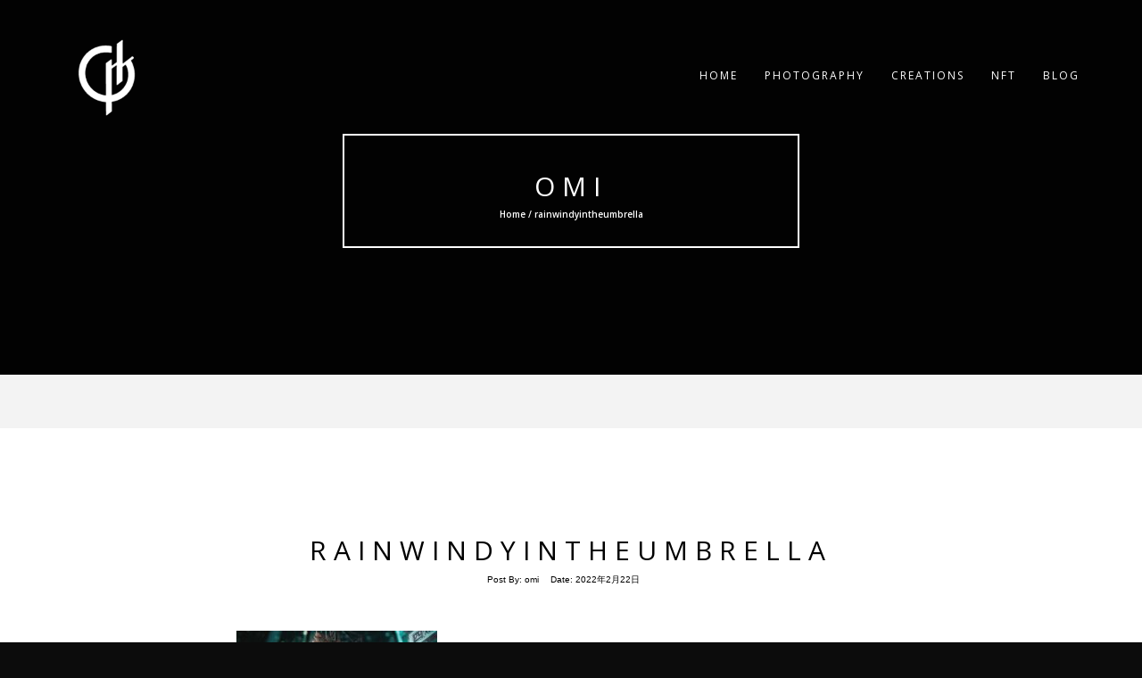

--- FILE ---
content_type: text/html; charset=UTF-8
request_url: https://omikim.jp/rainwindyintheumbrella/
body_size: 10516
content:
<!DOCTYPE html>
<html lang="ja">
<head>
<!-- Basic Page Needs
================================================== -->
<meta charset="UTF-8">
<meta name="viewport" content="width=device-width, initial-scale=1, maximum-scale=1">
<link rel="profile" href="https://gmpg.org/xfn/11">
<link rel="pingback" href="https://omikim.jp/xmlrpc.php">
<title>rainwindyintheumbrella &#8211; omi</title>
<meta name='robots' content='max-image-preview:large' />
<style>img:is([sizes="auto" i], [sizes^="auto," i]) { contain-intrinsic-size: 3000px 1500px }</style>
<link rel='dns-prefetch' href='//secure.gravatar.com' />
<link rel='dns-prefetch' href='//stats.wp.com' />
<link rel='dns-prefetch' href='//fonts.googleapis.com' />
<link rel='dns-prefetch' href='//v0.wordpress.com' />
<link rel='dns-prefetch' href='//jetpack.wordpress.com' />
<link rel='dns-prefetch' href='//s0.wp.com' />
<link rel='dns-prefetch' href='//public-api.wordpress.com' />
<link rel='dns-prefetch' href='//0.gravatar.com' />
<link rel='dns-prefetch' href='//1.gravatar.com' />
<link rel='dns-prefetch' href='//2.gravatar.com' />
<link rel="alternate" type="application/rss+xml" title="omi &raquo; フィード" href="https://omikim.jp/feed/" />
<link rel="alternate" type="application/rss+xml" title="omi &raquo; コメントフィード" href="https://omikim.jp/comments/feed/" />
<link rel="alternate" type="application/rss+xml" title="omi &raquo; rainwindyintheumbrella のコメントのフィード" href="https://omikim.jp/feed/?attachment_id=1809" />
<script type="text/javascript">
/* <![CDATA[ */
window._wpemojiSettings = {"baseUrl":"https:\/\/s.w.org\/images\/core\/emoji\/16.0.1\/72x72\/","ext":".png","svgUrl":"https:\/\/s.w.org\/images\/core\/emoji\/16.0.1\/svg\/","svgExt":".svg","source":{"concatemoji":"https:\/\/omikim.jp\/wp-includes\/js\/wp-emoji-release.min.js"}};
/*! This file is auto-generated */
!function(s,n){var o,i,e;function c(e){try{var t={supportTests:e,timestamp:(new Date).valueOf()};sessionStorage.setItem(o,JSON.stringify(t))}catch(e){}}function p(e,t,n){e.clearRect(0,0,e.canvas.width,e.canvas.height),e.fillText(t,0,0);var t=new Uint32Array(e.getImageData(0,0,e.canvas.width,e.canvas.height).data),a=(e.clearRect(0,0,e.canvas.width,e.canvas.height),e.fillText(n,0,0),new Uint32Array(e.getImageData(0,0,e.canvas.width,e.canvas.height).data));return t.every(function(e,t){return e===a[t]})}function u(e,t){e.clearRect(0,0,e.canvas.width,e.canvas.height),e.fillText(t,0,0);for(var n=e.getImageData(16,16,1,1),a=0;a<n.data.length;a++)if(0!==n.data[a])return!1;return!0}function f(e,t,n,a){switch(t){case"flag":return n(e,"\ud83c\udff3\ufe0f\u200d\u26a7\ufe0f","\ud83c\udff3\ufe0f\u200b\u26a7\ufe0f")?!1:!n(e,"\ud83c\udde8\ud83c\uddf6","\ud83c\udde8\u200b\ud83c\uddf6")&&!n(e,"\ud83c\udff4\udb40\udc67\udb40\udc62\udb40\udc65\udb40\udc6e\udb40\udc67\udb40\udc7f","\ud83c\udff4\u200b\udb40\udc67\u200b\udb40\udc62\u200b\udb40\udc65\u200b\udb40\udc6e\u200b\udb40\udc67\u200b\udb40\udc7f");case"emoji":return!a(e,"\ud83e\udedf")}return!1}function g(e,t,n,a){var r="undefined"!=typeof WorkerGlobalScope&&self instanceof WorkerGlobalScope?new OffscreenCanvas(300,150):s.createElement("canvas"),o=r.getContext("2d",{willReadFrequently:!0}),i=(o.textBaseline="top",o.font="600 32px Arial",{});return e.forEach(function(e){i[e]=t(o,e,n,a)}),i}function t(e){var t=s.createElement("script");t.src=e,t.defer=!0,s.head.appendChild(t)}"undefined"!=typeof Promise&&(o="wpEmojiSettingsSupports",i=["flag","emoji"],n.supports={everything:!0,everythingExceptFlag:!0},e=new Promise(function(e){s.addEventListener("DOMContentLoaded",e,{once:!0})}),new Promise(function(t){var n=function(){try{var e=JSON.parse(sessionStorage.getItem(o));if("object"==typeof e&&"number"==typeof e.timestamp&&(new Date).valueOf()<e.timestamp+604800&&"object"==typeof e.supportTests)return e.supportTests}catch(e){}return null}();if(!n){if("undefined"!=typeof Worker&&"undefined"!=typeof OffscreenCanvas&&"undefined"!=typeof URL&&URL.createObjectURL&&"undefined"!=typeof Blob)try{var e="postMessage("+g.toString()+"("+[JSON.stringify(i),f.toString(),p.toString(),u.toString()].join(",")+"));",a=new Blob([e],{type:"text/javascript"}),r=new Worker(URL.createObjectURL(a),{name:"wpTestEmojiSupports"});return void(r.onmessage=function(e){c(n=e.data),r.terminate(),t(n)})}catch(e){}c(n=g(i,f,p,u))}t(n)}).then(function(e){for(var t in e)n.supports[t]=e[t],n.supports.everything=n.supports.everything&&n.supports[t],"flag"!==t&&(n.supports.everythingExceptFlag=n.supports.everythingExceptFlag&&n.supports[t]);n.supports.everythingExceptFlag=n.supports.everythingExceptFlag&&!n.supports.flag,n.DOMReady=!1,n.readyCallback=function(){n.DOMReady=!0}}).then(function(){return e}).then(function(){var e;n.supports.everything||(n.readyCallback(),(e=n.source||{}).concatemoji?t(e.concatemoji):e.wpemoji&&e.twemoji&&(t(e.twemoji),t(e.wpemoji)))}))}((window,document),window._wpemojiSettings);
/* ]]> */
</script>
<style id='wp-emoji-styles-inline-css' type='text/css'>
img.wp-smiley, img.emoji {
display: inline !important;
border: none !important;
box-shadow: none !important;
height: 1em !important;
width: 1em !important;
margin: 0 0.07em !important;
vertical-align: -0.1em !important;
background: none !important;
padding: 0 !important;
}
</style>
<!-- <link rel='stylesheet' id='wp-block-library-css' href='https://omikim.jp/wp-includes/css/dist/block-library/style.min.css' type='text/css' media='all' /> -->
<link rel="stylesheet" type="text/css" href="//omikim.jp/wp-content/cache/wpfc-minified/eg20g2v6/fu60v.css" media="all"/>
<style id='classic-theme-styles-inline-css' type='text/css'>
/*! This file is auto-generated */
.wp-block-button__link{color:#fff;background-color:#32373c;border-radius:9999px;box-shadow:none;text-decoration:none;padding:calc(.667em + 2px) calc(1.333em + 2px);font-size:1.125em}.wp-block-file__button{background:#32373c;color:#fff;text-decoration:none}
</style>
<!-- <link rel='stylesheet' id='mediaelement-css' href='https://omikim.jp/wp-includes/js/mediaelement/mediaelementplayer-legacy.min.css' type='text/css' media='all' /> -->
<!-- <link rel='stylesheet' id='wp-mediaelement-css' href='https://omikim.jp/wp-includes/js/mediaelement/wp-mediaelement.min.css' type='text/css' media='all' /> -->
<link rel="stylesheet" type="text/css" href="//omikim.jp/wp-content/cache/wpfc-minified/2mwu15cg/a0at2.css" media="all"/>
<style id='jetpack-sharing-buttons-style-inline-css' type='text/css'>
.jetpack-sharing-buttons__services-list{display:flex;flex-direction:row;flex-wrap:wrap;gap:0;list-style-type:none;margin:5px;padding:0}.jetpack-sharing-buttons__services-list.has-small-icon-size{font-size:12px}.jetpack-sharing-buttons__services-list.has-normal-icon-size{font-size:16px}.jetpack-sharing-buttons__services-list.has-large-icon-size{font-size:24px}.jetpack-sharing-buttons__services-list.has-huge-icon-size{font-size:36px}@media print{.jetpack-sharing-buttons__services-list{display:none!important}}.editor-styles-wrapper .wp-block-jetpack-sharing-buttons{gap:0;padding-inline-start:0}ul.jetpack-sharing-buttons__services-list.has-background{padding:1.25em 2.375em}
</style>
<style id='global-styles-inline-css' type='text/css'>
:root{--wp--preset--aspect-ratio--square: 1;--wp--preset--aspect-ratio--4-3: 4/3;--wp--preset--aspect-ratio--3-4: 3/4;--wp--preset--aspect-ratio--3-2: 3/2;--wp--preset--aspect-ratio--2-3: 2/3;--wp--preset--aspect-ratio--16-9: 16/9;--wp--preset--aspect-ratio--9-16: 9/16;--wp--preset--color--black: #000000;--wp--preset--color--cyan-bluish-gray: #abb8c3;--wp--preset--color--white: #ffffff;--wp--preset--color--pale-pink: #f78da7;--wp--preset--color--vivid-red: #cf2e2e;--wp--preset--color--luminous-vivid-orange: #ff6900;--wp--preset--color--luminous-vivid-amber: #fcb900;--wp--preset--color--light-green-cyan: #7bdcb5;--wp--preset--color--vivid-green-cyan: #00d084;--wp--preset--color--pale-cyan-blue: #8ed1fc;--wp--preset--color--vivid-cyan-blue: #0693e3;--wp--preset--color--vivid-purple: #9b51e0;--wp--preset--gradient--vivid-cyan-blue-to-vivid-purple: linear-gradient(135deg,rgba(6,147,227,1) 0%,rgb(155,81,224) 100%);--wp--preset--gradient--light-green-cyan-to-vivid-green-cyan: linear-gradient(135deg,rgb(122,220,180) 0%,rgb(0,208,130) 100%);--wp--preset--gradient--luminous-vivid-amber-to-luminous-vivid-orange: linear-gradient(135deg,rgba(252,185,0,1) 0%,rgba(255,105,0,1) 100%);--wp--preset--gradient--luminous-vivid-orange-to-vivid-red: linear-gradient(135deg,rgba(255,105,0,1) 0%,rgb(207,46,46) 100%);--wp--preset--gradient--very-light-gray-to-cyan-bluish-gray: linear-gradient(135deg,rgb(238,238,238) 0%,rgb(169,184,195) 100%);--wp--preset--gradient--cool-to-warm-spectrum: linear-gradient(135deg,rgb(74,234,220) 0%,rgb(151,120,209) 20%,rgb(207,42,186) 40%,rgb(238,44,130) 60%,rgb(251,105,98) 80%,rgb(254,248,76) 100%);--wp--preset--gradient--blush-light-purple: linear-gradient(135deg,rgb(255,206,236) 0%,rgb(152,150,240) 100%);--wp--preset--gradient--blush-bordeaux: linear-gradient(135deg,rgb(254,205,165) 0%,rgb(254,45,45) 50%,rgb(107,0,62) 100%);--wp--preset--gradient--luminous-dusk: linear-gradient(135deg,rgb(255,203,112) 0%,rgb(199,81,192) 50%,rgb(65,88,208) 100%);--wp--preset--gradient--pale-ocean: linear-gradient(135deg,rgb(255,245,203) 0%,rgb(182,227,212) 50%,rgb(51,167,181) 100%);--wp--preset--gradient--electric-grass: linear-gradient(135deg,rgb(202,248,128) 0%,rgb(113,206,126) 100%);--wp--preset--gradient--midnight: linear-gradient(135deg,rgb(2,3,129) 0%,rgb(40,116,252) 100%);--wp--preset--font-size--small: 13px;--wp--preset--font-size--medium: 20px;--wp--preset--font-size--large: 36px;--wp--preset--font-size--x-large: 42px;--wp--preset--spacing--20: 0.44rem;--wp--preset--spacing--30: 0.67rem;--wp--preset--spacing--40: 1rem;--wp--preset--spacing--50: 1.5rem;--wp--preset--spacing--60: 2.25rem;--wp--preset--spacing--70: 3.38rem;--wp--preset--spacing--80: 5.06rem;--wp--preset--shadow--natural: 6px 6px 9px rgba(0, 0, 0, 0.2);--wp--preset--shadow--deep: 12px 12px 50px rgba(0, 0, 0, 0.4);--wp--preset--shadow--sharp: 6px 6px 0px rgba(0, 0, 0, 0.2);--wp--preset--shadow--outlined: 6px 6px 0px -3px rgba(255, 255, 255, 1), 6px 6px rgba(0, 0, 0, 1);--wp--preset--shadow--crisp: 6px 6px 0px rgba(0, 0, 0, 1);}:where(.is-layout-flex){gap: 0.5em;}:where(.is-layout-grid){gap: 0.5em;}body .is-layout-flex{display: flex;}.is-layout-flex{flex-wrap: wrap;align-items: center;}.is-layout-flex > :is(*, div){margin: 0;}body .is-layout-grid{display: grid;}.is-layout-grid > :is(*, div){margin: 0;}:where(.wp-block-columns.is-layout-flex){gap: 2em;}:where(.wp-block-columns.is-layout-grid){gap: 2em;}:where(.wp-block-post-template.is-layout-flex){gap: 1.25em;}:where(.wp-block-post-template.is-layout-grid){gap: 1.25em;}.has-black-color{color: var(--wp--preset--color--black) !important;}.has-cyan-bluish-gray-color{color: var(--wp--preset--color--cyan-bluish-gray) !important;}.has-white-color{color: var(--wp--preset--color--white) !important;}.has-pale-pink-color{color: var(--wp--preset--color--pale-pink) !important;}.has-vivid-red-color{color: var(--wp--preset--color--vivid-red) !important;}.has-luminous-vivid-orange-color{color: var(--wp--preset--color--luminous-vivid-orange) !important;}.has-luminous-vivid-amber-color{color: var(--wp--preset--color--luminous-vivid-amber) !important;}.has-light-green-cyan-color{color: var(--wp--preset--color--light-green-cyan) !important;}.has-vivid-green-cyan-color{color: var(--wp--preset--color--vivid-green-cyan) !important;}.has-pale-cyan-blue-color{color: var(--wp--preset--color--pale-cyan-blue) !important;}.has-vivid-cyan-blue-color{color: var(--wp--preset--color--vivid-cyan-blue) !important;}.has-vivid-purple-color{color: var(--wp--preset--color--vivid-purple) !important;}.has-black-background-color{background-color: var(--wp--preset--color--black) !important;}.has-cyan-bluish-gray-background-color{background-color: var(--wp--preset--color--cyan-bluish-gray) !important;}.has-white-background-color{background-color: var(--wp--preset--color--white) !important;}.has-pale-pink-background-color{background-color: var(--wp--preset--color--pale-pink) !important;}.has-vivid-red-background-color{background-color: var(--wp--preset--color--vivid-red) !important;}.has-luminous-vivid-orange-background-color{background-color: var(--wp--preset--color--luminous-vivid-orange) !important;}.has-luminous-vivid-amber-background-color{background-color: var(--wp--preset--color--luminous-vivid-amber) !important;}.has-light-green-cyan-background-color{background-color: var(--wp--preset--color--light-green-cyan) !important;}.has-vivid-green-cyan-background-color{background-color: var(--wp--preset--color--vivid-green-cyan) !important;}.has-pale-cyan-blue-background-color{background-color: var(--wp--preset--color--pale-cyan-blue) !important;}.has-vivid-cyan-blue-background-color{background-color: var(--wp--preset--color--vivid-cyan-blue) !important;}.has-vivid-purple-background-color{background-color: var(--wp--preset--color--vivid-purple) !important;}.has-black-border-color{border-color: var(--wp--preset--color--black) !important;}.has-cyan-bluish-gray-border-color{border-color: var(--wp--preset--color--cyan-bluish-gray) !important;}.has-white-border-color{border-color: var(--wp--preset--color--white) !important;}.has-pale-pink-border-color{border-color: var(--wp--preset--color--pale-pink) !important;}.has-vivid-red-border-color{border-color: var(--wp--preset--color--vivid-red) !important;}.has-luminous-vivid-orange-border-color{border-color: var(--wp--preset--color--luminous-vivid-orange) !important;}.has-luminous-vivid-amber-border-color{border-color: var(--wp--preset--color--luminous-vivid-amber) !important;}.has-light-green-cyan-border-color{border-color: var(--wp--preset--color--light-green-cyan) !important;}.has-vivid-green-cyan-border-color{border-color: var(--wp--preset--color--vivid-green-cyan) !important;}.has-pale-cyan-blue-border-color{border-color: var(--wp--preset--color--pale-cyan-blue) !important;}.has-vivid-cyan-blue-border-color{border-color: var(--wp--preset--color--vivid-cyan-blue) !important;}.has-vivid-purple-border-color{border-color: var(--wp--preset--color--vivid-purple) !important;}.has-vivid-cyan-blue-to-vivid-purple-gradient-background{background: var(--wp--preset--gradient--vivid-cyan-blue-to-vivid-purple) !important;}.has-light-green-cyan-to-vivid-green-cyan-gradient-background{background: var(--wp--preset--gradient--light-green-cyan-to-vivid-green-cyan) !important;}.has-luminous-vivid-amber-to-luminous-vivid-orange-gradient-background{background: var(--wp--preset--gradient--luminous-vivid-amber-to-luminous-vivid-orange) !important;}.has-luminous-vivid-orange-to-vivid-red-gradient-background{background: var(--wp--preset--gradient--luminous-vivid-orange-to-vivid-red) !important;}.has-very-light-gray-to-cyan-bluish-gray-gradient-background{background: var(--wp--preset--gradient--very-light-gray-to-cyan-bluish-gray) !important;}.has-cool-to-warm-spectrum-gradient-background{background: var(--wp--preset--gradient--cool-to-warm-spectrum) !important;}.has-blush-light-purple-gradient-background{background: var(--wp--preset--gradient--blush-light-purple) !important;}.has-blush-bordeaux-gradient-background{background: var(--wp--preset--gradient--blush-bordeaux) !important;}.has-luminous-dusk-gradient-background{background: var(--wp--preset--gradient--luminous-dusk) !important;}.has-pale-ocean-gradient-background{background: var(--wp--preset--gradient--pale-ocean) !important;}.has-electric-grass-gradient-background{background: var(--wp--preset--gradient--electric-grass) !important;}.has-midnight-gradient-background{background: var(--wp--preset--gradient--midnight) !important;}.has-small-font-size{font-size: var(--wp--preset--font-size--small) !important;}.has-medium-font-size{font-size: var(--wp--preset--font-size--medium) !important;}.has-large-font-size{font-size: var(--wp--preset--font-size--large) !important;}.has-x-large-font-size{font-size: var(--wp--preset--font-size--x-large) !important;}
:where(.wp-block-post-template.is-layout-flex){gap: 1.25em;}:where(.wp-block-post-template.is-layout-grid){gap: 1.25em;}
:where(.wp-block-columns.is-layout-flex){gap: 2em;}:where(.wp-block-columns.is-layout-grid){gap: 2em;}
:root :where(.wp-block-pullquote){font-size: 1.5em;line-height: 1.6;}
</style>
<!-- <link rel='stylesheet' id='protect-link-css-css' href='https://omikim.jp/wp-content/plugins/wp-copy-protect-with-color-design/css/protect_style.css' type='text/css' media='all' /> -->
<link rel="stylesheet" type="text/css" href="//omikim.jp/wp-content/cache/wpfc-minified/f11kokfx/fu60v.css" media="all"/>
<link rel='stylesheet' id='rokophoto_font-css' href='//fonts.googleapis.com/css?family=Open+Sans%3A400%2C600' type='text/css' media='all' />
<!-- <link rel='stylesheet' id='rokophoto_bootstrap-css' href='https://omikim.jp/wp-content/themes/RokoPhoto/css/bootstrap.css' type='text/css' media='all' /> -->
<!-- <link rel='stylesheet' id='rokophoto_animate-css' href='https://omikim.jp/wp-content/themes/RokoPhoto/css/animate.css' type='text/css' media='all' /> -->
<!-- <link rel='stylesheet' id='rokophoto_font_awesome-css' href='https://omikim.jp/wp-content/themes/RokoPhoto/css/font-awesome.css' type='text/css' media='all' /> -->
<!-- <link rel='stylesheet' id='rokophoto_style-css' href='https://omikim.jp/wp-content/themes/RokoPhoto/style.css' type='text/css' media='all' /> -->
<!-- <link rel='stylesheet' id='rokophoto_responsiveness-css' href='https://omikim.jp/wp-content/themes/RokoPhoto/css/responsiveness.css' type='text/css' media='all' /> -->
<!-- <link rel='stylesheet' id='jquery-lazyloadxt-spinner-css-css' href='//omikim.jp/wp-content/plugins/a3-lazy-load/assets/css/jquery.lazyloadxt.spinner.css' type='text/css' media='all' /> -->
<!-- <link rel='stylesheet' id='a3a3_lazy_load-css' href='//omikim.jp/wp-content/uploads/sass/a3_lazy_load.min.css' type='text/css' media='all' /> -->
<!-- <link rel='stylesheet' id='__EPYT__style-css' href='https://omikim.jp/wp-content/plugins/youtube-embed-plus/styles/ytprefs.min.css' type='text/css' media='all' /> -->
<link rel="stylesheet" type="text/css" href="//omikim.jp/wp-content/cache/wpfc-minified/m0w3n1ly/h6c6p.css" media="all"/>
<style id='__EPYT__style-inline-css' type='text/css'>
.epyt-gallery-thumb {
width: 33.333%;
}
</style>
<style type="text/css"> #vision .carousel-indicators .active,.navbar-default .navbar-toggle:hover, .navbar-default .navbar-toggle:focus, .widget.widget_search input[type="submit"]:hover { background-color: #02f9d0;} #vision .carousel-indicators li, #socials span.follow:hover, #bsocials span.follow:hover, .navbar-default .navbar-toggle, .woocommerce ul.products li.product .onsale, .woocommerce span.onsale, .woocommerce #respond input#submit:hover, .woocommerce a.button:hover, .woocommerce button.button:hover, .woocommerce input.button:hover, .woocommerce #review_form #respond .form-submit input:hover, .vision-border:hover > h2, .vision-border:hover, #subscribe span.right:hover, .woocommerce div.product form.cart .button:hover, .woocommerce .products li a.add_to_cart_button:hover, .woocommerce ul.products li.product .button:hover, .woocommerce #respond input#submit.alt:hover, .woocommerce a.button.alt:hover, .woocommerce button.button.alt:hover, .woocommerce input.button.alt:hover, .woocommerce .cart .button:hover, .woocommerce .cart input.button:hover, .btn-send:hover, .btn:focus, section#contact .form-control:focus, section#contact .pirate_forms_three_inputs_wrap .pirate_forms_three_inputs input:focus, #footer h2:hover, .btn-primary:hover, .btn-primary:focus, .btn-primary:active, .btn-primary.active, .open > .dropdown-toggle.btn-primary, #commentform .form-control:focus, .form-submit .submit:hover { border-color: #02f9d0;} a:hover, #socials span.follow:hover,  #bsocials span.follow:hover, #bsocials a:hover, figure.effect-portfolio:hover h2, .woocommerce ul.products li.product .onsale, .woocommerce span.onsale, .woocommerce ul.products li.product .price ins, .woocommerce ul.products li.product .price, .woocommerce #respond input#submit:hover, .woocommerce a.button:hover, .woocommerce button.button:hover, .woocommerce input.button:hover, .woocommerce div.product p.price ins, .woocommerce div.product span.price ins, .woocommerce div.product p.price, .woocommerce div.product span.price, .woocommerce #review_form #respond .form-submit input:hover, .vision-border:hover > h2, .vision-border:hover, #subscribe span.btn:hover, .woocommerce div.product form.cart .button:hover, .woocommerce .products li a.add_to_cart_button:hover, .woocommerce ul.products li.product .button:hover, .woocommerce #respond input#submit.alt:hover, .woocommerce a.button.alt:hover, .woocommerce button.button.alt:hover, .woocommerce input.button.alt:hover, .woocommerce .cart .button:hover, .woocommerce .cart input.button:hover, .btn-send:hover, .btn:focus, section#contact .text-danger, #footer h2:hover, a:hover, a:focus, a:active, a.active, .form-submit .submit:hover { color: #02f9d0;} .btn-primary:hover, .btn-primary:focus, .btn-primary:active, .btn-primary.active, .open > .dropdown-toggle.btn-primary { background: #02f9d0;} .navbar-default .nav li a { color: #ffffff;} .navbar-default .nav li a:hover { color: #2bd1c0;} .light-overlay { background: #212121; } .ptitle { color: #ffffff; } #subscribe { background: #726a62; } #subscribe { color: #0f0f0f; } #subscribe span.right { color: #0f0f0f; border: 1px solid #0f0f0f; } #footer, section#contact { background: #333333; } #contact .form-control::-webkit-input-placeholder { color: #ffffff; } #contact .form-control::-moz-placeholder { color: #ffffff; } #contact .form-control:-moz-placeholder { color: #ffffff; } #contact .form-control:-ms-input-placeholder { color: #ffffff; }</style><script src='//omikim.jp/wp-content/cache/wpfc-minified/6jg0fj80/fu60v.js' type="text/javascript"></script>
<!-- <script type="text/javascript" src="https://omikim.jp/wp-includes/js/jquery/jquery.min.js" id="jquery-core-js"></script> -->
<!-- <script type="text/javascript" src="https://omikim.jp/wp-includes/js/jquery/jquery-migrate.min.js" id="jquery-migrate-js"></script> -->
<!-- <script type="text/javascript" src="https://omikim.jp/wp-content/themes/RokoPhoto/js/modernizr.custom.js" id="rokophoto_modernizr-js"></script> -->
<!-- <script type="text/javascript" src="https://omikim.jp/wp-content/themes/RokoPhoto/js/html5shiv.min.js" id="rokophoto_html5shiv-js"></script> -->
<!--[if lt IE 9]>
<script type="text/javascript" src="https://omikim.jp/wp-content/themes/RokoPhoto/js/respond.min.js" id="rokophoto_respond-js"></script>
<![endif]-->
<script type="text/javascript" id="__ytprefs__-js-extra">
/* <![CDATA[ */
var _EPYT_ = {"ajaxurl":"https:\/\/omikim.jp\/wp-admin\/admin-ajax.php","security":"b0ff8b5ae4","gallery_scrolloffset":"20","eppathtoscripts":"https:\/\/omikim.jp\/wp-content\/plugins\/youtube-embed-plus\/scripts\/","eppath":"https:\/\/omikim.jp\/wp-content\/plugins\/youtube-embed-plus\/","epresponsiveselector":"[\"iframe.__youtube_prefs__\",\"iframe[src*='youtube.com']\",\"iframe[src*='youtube-nocookie.com']\",\"iframe[data-ep-src*='youtube.com']\",\"iframe[data-ep-src*='youtube-nocookie.com']\",\"iframe[data-ep-gallerysrc*='youtube.com']\"]","epdovol":"1","version":"14.2.3","evselector":"iframe.__youtube_prefs__[src], iframe[src*=\"youtube.com\/embed\/\"], iframe[src*=\"youtube-nocookie.com\/embed\/\"]","ajax_compat":"","maxres_facade":"eager","ytapi_load":"light","pause_others":"","stopMobileBuffer":"1","facade_mode":"","not_live_on_channel":""};
/* ]]> */
</script>
<script src='//omikim.jp/wp-content/cache/wpfc-minified/dsw10si3/fu60v.js' type="text/javascript"></script>
<!-- <script type="text/javascript" src="https://omikim.jp/wp-content/plugins/youtube-embed-plus/scripts/ytprefs.min.js" id="__ytprefs__-js"></script> -->
<link rel="https://api.w.org/" href="https://omikim.jp/wp-json/" /><link rel="alternate" title="JSON" type="application/json" href="https://omikim.jp/wp-json/wp/v2/media/1809" /><link rel="EditURI" type="application/rsd+xml" title="RSD" href="https://omikim.jp/xmlrpc.php?rsd" />
<meta name="generator" content="WordPress 6.8.2" />
<link rel='shortlink' href='https://wp.me/aatIDI-tb' />
<link rel="alternate" title="oEmbed (JSON)" type="application/json+oembed" href="https://omikim.jp/wp-json/oembed/1.0/embed?url=https%3A%2F%2Fomikim.jp%2Frainwindyintheumbrella%2F" />
<link rel="alternate" title="oEmbed (XML)" type="text/xml+oembed" href="https://omikim.jp/wp-json/oembed/1.0/embed?url=https%3A%2F%2Fomikim.jp%2Frainwindyintheumbrella%2F&#038;format=xml" />
<meta name="generator" content="performance-lab 4.0.0; plugins: ">
<script src="https://kit.fontawesome.com/5daf0945f9.js" crossorigin="anonymous"></script>
<script src="https://kit.fontawesome.com/45bb0c0deb.js" crossorigin="anonymous"></script>
<script src="https://kit.fontawesome.com/b39164be3d.js" crossorigin="anonymous"></script>
<script type="text/javascript">
jQuery(function($){
$('.protect_contents-overlay').css('background-color', '#000000');
});
</script>
<script type="text/javascript">
jQuery(function($){
$('img').attr('onmousedown', 'return false');
$('img').attr('onselectstart','return false');
$(document).on('contextmenu',function(e){
return false;
});
});
</script>
<style>
* {
-ms-user-select: none; /* IE 10+ */
-moz-user-select: -moz-none;
-khtml-user-select: none;
-webkit-user-select: none;
-webkit-touch-callout: none;
user-select: none;
}
input,textarea,select,option {
-ms-user-select: auto; /* IE 10+ */
-moz-user-select: auto;
-khtml-user-select: auto;
-webkit-user-select: auto;
user-select: auto;
}
</style>
<style>img#wpstats{display:none}</style>
<style type="text/css" id="custom-background-css">
body.custom-background { background-color: #0c0c0c; }
</style>
<!-- Jetpack Open Graph Tags -->
<meta property="og:type" content="article" />
<meta property="og:title" content="rainwindyintheumbrella" />
<meta property="og:url" content="https://omikim.jp/rainwindyintheumbrella/" />
<meta property="og:description" content="詳しくは投稿をご覧ください。" />
<meta property="article:published_time" content="2022-02-22T07:53:51+00:00" />
<meta property="article:modified_time" content="2022-02-22T07:53:51+00:00" />
<meta property="og:site_name" content="omi" />
<meta property="og:image" content="https://omikim.jp/wp-content/uploads/2022/02/rainwindyintheumbrella.jpg" />
<meta property="og:image:alt" content="" />
<meta property="og:locale" content="ja_JP" />
<meta name="twitter:text:title" content="rainwindyintheumbrella" />
<meta name="twitter:image" content="https://omikim.jp/wp-content/uploads/2022/02/rainwindyintheumbrella.jpg?w=640" />
<meta name="twitter:card" content="summary_large_image" />
<meta name="twitter:description" content="詳しくは投稿をご覧ください。" />
<!-- End Jetpack Open Graph Tags -->
<link rel="icon" href="https://omikim.jp/wp-content/uploads/2018/12/image-150x150.jpg" sizes="32x32" />
<link rel="icon" href="https://omikim.jp/wp-content/uploads/2018/12/image-300x300.jpg" sizes="192x192" />
<link rel="apple-touch-icon" href="https://omikim.jp/wp-content/uploads/2018/12/image-300x300.jpg" />
<meta name="msapplication-TileImage" content="https://omikim.jp/wp-content/uploads/2018/12/image-300x300.jpg" />
<style type="text/css" id="wp-custom-css">
.movie-wrap {
position: relative;
padding-bottom: 56.25%; /*アスペクト比 16:9の場合の縦幅*/
height: 0;
overflow: hidden;
}
.movie-wrap iframe {
position: absolute;
top: 0;
left: 0;
width: 100%;
height: 100%;
}
</style>
</head>
<body data-rsssl=1 class="attachment wp-singular attachment-template-default single single-attachment postid-1809 attachmentid-1809 attachment-jpeg custom-background wp-theme-RokoPhoto">
<!-- Preloader
================================================== -->
<div id="preloader"><div id="status">&nbsp;</div></div>
<!-- Navigation
================================================== -->
<nav id="site-navigation" role="navigation" class="main-navigation navbar navbar-default navbar-fixed-top">
<div class="container">
<div class="align-vertical">
<div class="navbar-header page-scroll">
<button type="button" class="menu-toggle navbar-toggle" aria-controls="menu" aria-expanded="false">
<span class="sr-only">Toggle Navigation</span>
<span class="icon-bar"></span>
<span class="icon-bar"></span>
<span class="icon-bar"></span>
</button>
<a class="navbar-brand navbar-brand-logo" href="https://omikim.jp/"><img src="https://omikim.jp/wp-content/uploads/2018/08/omi_logo_white150.png" alt="logo"></a>
</div>
<div class="menu-container"><ul class="nav navbar-nav navbar-right"><li id="menu-item-66" class="menu-item menu-item-type-custom menu-item-object-custom menu-item-home menu-item-66"><a href="https://omikim.jp">Home</a></li>
<li id="menu-item-79" class="menu-item menu-item-type-post_type menu-item-object-page menu-item-79"><a href="https://omikim.jp/photography/">Photography</a></li>
<li id="menu-item-435" class="menu-item menu-item-type-post_type menu-item-object-page menu-item-435"><a href="https://omikim.jp/creations/">Creations</a></li>
<li id="menu-item-1599" class="menu-item menu-item-type-post_type menu-item-object-page menu-item-1599"><a href="https://omikim.jp/nft/">NFT</a></li>
<li id="menu-item-65" class="menu-item menu-item-type-post_type menu-item-object-page menu-item-65"><a href="https://omikim.jp/blog/">Blog</a></li>
</ul></div>			</div>
</div>
</nav><!-- #site-navigation -->
<!-- Blog
================================================== -->
<section id="blog" style="background-image: url('');">
<div class="dark-overlay vision">
<div class="centered vision-border wow bounceIn">
<h2><a href="https://omikim.jp/">omi</a></h2>
<h6>
Home / rainwindyintheumbrella		</h6>
</div>
</div>
</section>
<!-- Blog Posts
================================================== -->
<div id="secondary_top" class="secondary-top">
<div class="container">
<div id="widget-area" class="widget-area" role="complementary">
<li id="block-2" class="widget widget_block"></li>				</div><!-- .widget-area -->
</div><!-- .container -->
</div><!-- .secondary -->
<div class="blog">
<div class="container">
<div class="row">
<!-- Blog post -->
<div class="blog-post post-1809 attachment type-attachment status-inherit hentry" id="post-1809">
<div class="col-lg-8 col-lg-offset-2">
<div class="post wow fadeIn" data-wow-duration="2s">
<h2><a href="https://omikim.jp/rainwindyintheumbrella/">rainwindyintheumbrella</a></h2>
<ul class="list-inline">
<li>Post By: <a href="https://omikim.jp/author/omikim/" title="omi の投稿" rel="author">omi</a></li>
<li>Date: <time>2022年2月22日</time></li>
<li></li>
</ul>
<div class="post-content">
<p class="attachment"><a href='https://omikim.jp/wp-content/uploads/2022/02/rainwindyintheumbrella.jpg'><img fetchpriority="high" decoding="async" width="225" height="300" src="//omikim.jp/wp-content/plugins/a3-lazy-load/assets/images/lazy_placeholder.gif" data-lazy-type="image" data-src="https://omikim.jp/wp-content/uploads/2022/02/rainwindyintheumbrella-225x300.jpg" class="lazy lazy-hidden attachment-medium size-medium" alt="" srcset="" data-srcset="https://omikim.jp/wp-content/uploads/2022/02/rainwindyintheumbrella-225x300.jpg 225w, https://omikim.jp/wp-content/uploads/2022/02/rainwindyintheumbrella-768x1024.jpg 768w, https://omikim.jp/wp-content/uploads/2022/02/rainwindyintheumbrella-576x768.jpg 576w, https://omikim.jp/wp-content/uploads/2022/02/rainwindyintheumbrella-1152x1536.jpg 1152w, https://omikim.jp/wp-content/uploads/2022/02/rainwindyintheumbrella.jpg 1500w" sizes="(max-width: 225px) 100vw, 225px" /><noscript><img fetchpriority="high" decoding="async" width="225" height="300" src="https://omikim.jp/wp-content/uploads/2022/02/rainwindyintheumbrella-225x300.jpg" class="attachment-medium size-medium" alt="" srcset="https://omikim.jp/wp-content/uploads/2022/02/rainwindyintheumbrella-225x300.jpg 225w, https://omikim.jp/wp-content/uploads/2022/02/rainwindyintheumbrella-768x1024.jpg 768w, https://omikim.jp/wp-content/uploads/2022/02/rainwindyintheumbrella-576x768.jpg 576w, https://omikim.jp/wp-content/uploads/2022/02/rainwindyintheumbrella-1152x1536.jpg 1152w, https://omikim.jp/wp-content/uploads/2022/02/rainwindyintheumbrella.jpg 1500w" sizes="(max-width: 225px) 100vw, 225px" /></noscript></a></p>
</div>
</div>
</div>
<div class="clearfix"></div>
</div>
</div>
</div>
</div>
<div class="comments-wrap">
<section id="comments">
<div class="container">
</div>
</section><!-- #comments -->
<div id="commentform">
<div class="container wow fadeIn"> <!-- Container -->
<div class="row"> <!-- Row -->
<div class="col-md-10 col-md-offset-1"> <!-- 12 column grid -->
<div id="respond" class="comment-respond">
<h3 id="reply-title" class="comment-reply-title">Comment<small><a rel="nofollow" id="cancel-comment-reply-link" href="/rainwindyintheumbrella/#respond" style="display:none;">コメントをキャンセル</a></small></h3>			<form id="commentform" class="comment-form">
<iframe
title="コメントフォーム"
src="https://jetpack.wordpress.com/jetpack-comment/?blogid=154846470&#038;postid=1809&#038;comment_registration=0&#038;require_name_email=1&#038;stc_enabled=0&#038;stb_enabled=0&#038;show_avatars=1&#038;avatar_default=mystery&#038;greeting=Comment&#038;jetpack_comments_nonce=6337f3181c&#038;greeting_reply=%25s+%E3%81%B8%E8%BF%94%E4%BF%A1%E3%81%99%E3%82%8B&#038;color_scheme=light&#038;lang=ja&#038;jetpack_version=14.9.1&#038;iframe_unique_id=1&#038;show_cookie_consent=10&#038;has_cookie_consent=0&#038;is_current_user_subscribed=0&#038;token_key=%3Bnormal%3B&#038;sig=80194e302a0b0ca053ac7e53e830b11c1e93239b#parent=https%3A%2F%2Fomikim.jp%2Frainwindyintheumbrella%2F"
name="jetpack_remote_comment"
style="width:100%; height: 430px; border:0;"
class="jetpack_remote_comment"
id="jetpack_remote_comment"
sandbox="allow-same-origin allow-top-navigation allow-scripts allow-forms allow-popups"
>
</iframe>
<!--[if !IE]><!-->
<script>
document.addEventListener('DOMContentLoaded', function () {
var commentForms = document.getElementsByClassName('jetpack_remote_comment');
for (var i = 0; i < commentForms.length; i++) {
commentForms[i].allowTransparency = false;
commentForms[i].scrolling = 'no';
}
});
</script>
<!--<![endif]-->
</form>
</div>
<input type="hidden" name="comment_parent" id="comment_parent" value="" />
</div>
</div>
</div>
</div>
</div>	

<!-- About Section
================================================== -->
<section id="bsocials" 
>
<div class="container wow bounceIn" data-wow-delay="0.8s">
<p class="social-label"> To get the latest update of me and my works </p><p class="social-text">  &gt;&gt; <span class="follow"> follow me </span>  &lt;&lt; </p>		<ol class="social">
<li class="social-fa"><a target="_blank" href="https://bsky.app/profile/omikim.bsky.social"><i class="fa-brands fa-bluesky fa-2x"></i></a></li><li class="social-tw"><a target="_blank" href="https://x.com/cram_box"><i class="fa-brands fa-x-twitter fa-2x"></i></a></li><li class="social-be"><a target="_blank" href="https://www.behance.net/omi_kim"><i class="fa fa-behance fa-2x"></i></a></li><li class="social-li"><a target="_blank" href="https://www.youtube.com/@dystronixlabo"><i class="fa-brands fa-youtube fa-2x"></i></a></li><li class="social-fl"><a target="_blank" href="https://www.tiktok.com/@omi_kim"><i class="fa-brands fa-tiktok fa-2x"></i></a></li><li class="social-in"><a target="_blank" href="https://www.instagram.com/omi_kim"><i class="fa fa-instagram fa-2x"></i></a></li><li class="social-go"><a target="_blank" href="https://omi99kim.tumblr.com"><i class="fa fa-tumblr-square fa-2x"></i></a></li><li class="social-em"><a target="_blank" href="https://mstdn.jp/@omi_geek"><i class="fa-brands fa-mastodon fa-2x"></i></a></li><li class="social-dr"><a target="_blank" href="https://www.threads.net/@omi_kim"><i class="fa-brands fa-threads fa-2x"></i></a></li>		</ol>
</div>
</section>
<div id="footer-nav">  <!-- Copyright notice on the bottom -->
<span>
<span class="cprts">Copyright © 2025 omikim All Rights Reserved.</span>
<br/>
<span class="pwred">omi</span>	</span>
</div>
<script type="speculationrules">
{"prefetch":[{"source":"document","where":{"and":[{"href_matches":"\/*"},{"not":{"href_matches":["\/wp-*.php","\/wp-admin\/*","\/wp-content\/uploads\/*","\/wp-content\/*","\/wp-content\/plugins\/*","\/wp-content\/themes\/RokoPhoto\/*","\/*\\?(.+)"]}},{"not":{"selector_matches":"a[rel~=\"nofollow\"]"}},{"not":{"selector_matches":".no-prefetch, .no-prefetch a"}}]},"eagerness":"conservative"}]}
</script>
<a rel="me" href="https://mstdn.jp/@omi_geek">Mastodon</a><div class="protect_contents-overlay"></div><div class="protect_alert"><span class="protect_alert_word" style="color:black;">テキストのコピーはできません。</span></div><script type="text/javascript" src="https://omikim.jp/wp-includes/js/comment-reply.min.js" id="comment-reply-js" async="async" data-wp-strategy="async"></script>
<script type="text/javascript" src="https://omikim.jp/wp-content/themes/RokoPhoto/js/navigation.js" id="rokophoto-navigation-js"></script>
<script type="text/javascript" src="https://omikim.jp/wp-content/themes/RokoPhoto/js/bootstrap.js" id="rokophoto_bootstrap-js"></script>
<script type="text/javascript" src="https://omikim.jp/wp-content/themes/RokoPhoto/js/wow.min.js" id="rokophoto_wow-js"></script>
<script type="text/javascript" src="https://omikim.jp/wp-content/themes/RokoPhoto/js/SmoothScroll.js" id="rokophoto_smooth_scroll-js"></script>
<script type="text/javascript" src="https://omikim.jp/wp-content/themes/RokoPhoto/js/jquery.easing.min.js" id="rokophoto_easing-js"></script>
<script type="text/javascript" src="https://omikim.jp/wp-content/themes/RokoPhoto/js/cbpAnimatedHeader.js" id="rokophoto_animate_header-js"></script>
<script type="text/javascript" src="https://omikim.jp/wp-content/themes/RokoPhoto/js/classie.js" id="rokophoto_classie-js"></script>
<script type="text/javascript" src="https://omikim.jp/wp-content/themes/RokoPhoto/js/jqBootstrapValidation.js" id="rokophoto_jqBootstrapValidation-js"></script>
<script type="text/javascript" id="rokophoto_main-js-extra">
/* <![CDATA[ */
var slider_speed = {"slider_speed":"3000"};
/* ]]> */
</script>
<script type="text/javascript" src="https://omikim.jp/wp-content/themes/RokoPhoto/js/main.js" id="rokophoto_main-js"></script>
<script type="text/javascript" id="jquery-lazyloadxt-js-extra">
/* <![CDATA[ */
var a3_lazyload_params = {"apply_images":"1","apply_videos":"1"};
/* ]]> */
</script>
<script type="text/javascript" src="//omikim.jp/wp-content/plugins/a3-lazy-load/assets/js/jquery.lazyloadxt.extra.min.js" id="jquery-lazyloadxt-js"></script>
<script type="text/javascript" src="//omikim.jp/wp-content/plugins/a3-lazy-load/assets/js/jquery.lazyloadxt.srcset.min.js" id="jquery-lazyloadxt-srcset-js"></script>
<script type="text/javascript" id="jquery-lazyloadxt-extend-js-extra">
/* <![CDATA[ */
var a3_lazyload_extend_params = {"edgeY":"400","horizontal_container_classnames":""};
/* ]]> */
</script>
<script type="text/javascript" src="//omikim.jp/wp-content/plugins/a3-lazy-load/assets/js/jquery.lazyloadxt.extend.js" id="jquery-lazyloadxt-extend-js"></script>
<script type="text/javascript" src="https://omikim.jp/wp-content/plugins/youtube-embed-plus/scripts/fitvids.min.js" id="__ytprefsfitvids__-js"></script>
<script type="text/javascript" id="jetpack-stats-js-before">
/* <![CDATA[ */
_stq = window._stq || [];
_stq.push([ "view", JSON.parse("{\"v\":\"ext\",\"blog\":\"154846470\",\"post\":\"1809\",\"tz\":\"9\",\"srv\":\"omikim.jp\",\"j\":\"1:14.9.1\"}") ]);
_stq.push([ "clickTrackerInit", "154846470", "1809" ]);
/* ]]> */
</script>
<script type="text/javascript" src="https://stats.wp.com/e-202535.js" id="jetpack-stats-js" defer="defer" data-wp-strategy="defer"></script>
<script defer type="text/javascript" src="https://omikim.jp/wp-content/plugins/akismet/_inc/akismet-frontend.js" id="akismet-frontend-js"></script>
<script type="text/javascript">
(function () {
const iframe = document.getElementById( 'jetpack_remote_comment' );
const watchReply = function() {
// Check addComment._Jetpack_moveForm to make sure we don't monkey-patch twice.
if ( 'undefined' !== typeof addComment && ! addComment._Jetpack_moveForm ) {
// Cache the Core function.
addComment._Jetpack_moveForm = addComment.moveForm;
const commentParent = document.getElementById( 'comment_parent' );
const cancel = document.getElementById( 'cancel-comment-reply-link' );
function tellFrameNewParent ( commentParentValue ) {
const url = new URL( iframe.src );
if ( commentParentValue ) {
url.searchParams.set( 'replytocom', commentParentValue )
} else {
url.searchParams.delete( 'replytocom' );
}
if( iframe.src !== url.href ) {
iframe.src = url.href;
}
};
cancel.addEventListener( 'click', function () {
tellFrameNewParent( false );
} );
addComment.moveForm = function ( _, parentId ) {
tellFrameNewParent( parentId );
return addComment._Jetpack_moveForm.apply( null, arguments );
};
}
}
document.addEventListener( 'DOMContentLoaded', watchReply );
// In WP 6.4+, the script is loaded asynchronously, so we need to wait for it to load before we monkey-patch the functions it introduces.
document.querySelector('#comment-reply-js')?.addEventListener( 'load', watchReply );
const commentIframes = document.getElementsByClassName('jetpack_remote_comment');
window.addEventListener('message', function(event) {
if (event.origin !== 'https://jetpack.wordpress.com') {
return;
}
if (!event?.data?.iframeUniqueId && !event?.data?.height) {
return;
}
const eventDataUniqueId = event.data.iframeUniqueId;
// Change height for the matching comment iframe
for (let i = 0; i < commentIframes.length; i++) {
const iframe = commentIframes[i];
const url = new URL(iframe.src);
const iframeUniqueIdParam = url.searchParams.get('iframe_unique_id');
if (iframeUniqueIdParam == event.data.iframeUniqueId) {
iframe.style.height = event.data.height + 'px';
return;
}
}
});
})();
</script>
<!-- Exclude tumblr timeline from non-top footer
================================================== -->
<style>
.tumblr{
display:none;
}
</style>
</body>
</html><!-- WP Fastest Cache file was created in 0.487 seconds, on 2025年8月28日 @ 1:01 AM --><!-- via php -->

--- FILE ---
content_type: text/css
request_url: https://omikim.jp/wp-content/cache/wpfc-minified/m0w3n1ly/h6c6p.css
body_size: 37948
content:
@charset "UTF-8";
html {
font-family: sans-serif;
-webkit-text-size-adjust: 100%;
-ms-text-size-adjust: 100%;
}
body {
margin: 0;
}
article,
aside,
details,
figcaption,
figure,
footer,
header,
hgroup,
main,
nav,
section,
summary {
display: block;
}
audio,
canvas,
progress,
video {
display: inline-block;
vertical-align: baseline;
}
audio:not([controls]) {
display: none;
height: 0;
}
[hidden],
template {
display: none;
}
a {
background: transparent;
}
a:active,
a:hover {
outline: 0;
}
abbr[title] {
border-bottom: 1px dotted;
}
b,
strong {
font-weight: bold;
}
dfn {
font-style: italic;
}
h1 {
margin: 0.67em 0;
font-size: 2em;
}
mark {
color: #000;
background: #ff0;
}
small {
font-size: 80%;
}
sub,
sup {
position: relative;
font-size: 75%;
line-height: 0;
vertical-align: baseline;
}
sup {
top: -0.5em;
}
sub {
bottom: -0.25em;
}
img {
border: 0;
}
svg:not(:root) {
overflow: hidden;
}
figure {
margin: 1em 40px;
}
hr {
-webkit-box-sizing: content-box;
box-sizing: content-box;
height: 0;
}
pre {
overflow: auto;
}
code,
kbd,
pre,
samp {
font-family: monospace, monospace;
font-size: 1em;
}
button,
input,
optgroup,
select,
textarea {
margin: 0;
color: inherit;
font: inherit;
}
button {
overflow: visible;
}
button,
select {
text-transform: none;
}
button,
html input[type="button"],
input[type="reset"],
input[type="submit"] {
cursor: pointer;
-webkit-appearance: button;
}
button[disabled],
html input[disabled] {
cursor: default;
}
button::-moz-focus-inner,
input::-moz-focus-inner {
padding: 0;
border: 0;
}
input {
line-height: normal;
}
input[type="checkbox"],
input[type="radio"] {
-webkit-box-sizing: border-box;
box-sizing: border-box;
padding: 0;
}
input[type="number"]::-webkit-inner-spin-button,
input[type="number"]::-webkit-outer-spin-button {
height: auto;
}
input[type="search"] {
-webkit-box-sizing: content-box;
box-sizing: content-box;
-webkit-appearance: textfield;
}
input[type="search"]::-webkit-search-cancel-button,
input[type="search"]::-webkit-search-decoration {
-webkit-appearance: none;
}
fieldset {
margin: 0 2px;
padding: 0.35em 0.625em 0.75em;
border: 1px solid #c0c0c0;
}
legend {
padding: 0;
border: 0;
}
textarea {
overflow: auto;
}
optgroup {
font-weight: bold;
}
table {
border-spacing: 0;
border-collapse: collapse;
}
td,
th {
padding: 0;
}
@media print {
* {
color: #000 !important;
background: transparent !important;
-webkit-box-shadow: none !important;
box-shadow: none !important;
text-shadow: none !important;
}
a,
a:visited {
text-decoration: underline;
}
a[href]:after {
content: " (" attr(href) ")";
}
abbr[title]:after {
content: " (" attr(title) ")";
}
a[href^="javascript:"]:after,
a[href^="#"]:after {
content: "";
}
pre,
blockquote {
border: 1px solid #999;
page-break-inside: avoid;
}
thead {
display: table-header-group;
}
tr,
img {
page-break-inside: avoid;
}
img {
max-width: 100% !important;
}
p,
h2,
h3 {
orphans: 3;
widows: 3;
}
h2,
h3 {
page-break-after: avoid;
}
select {
background: #fff !important;
}
.navbar {
display: none;
}
.table td,
.table th {
background-color: #fff !important;
}
.btn > .caret,
.dropup > .btn > .caret {
border-top-color: #000 !important;
}
.label {
border: 1px solid #000;
}
.table {
border-collapse: collapse !important;
}
.table-bordered th,
.table-bordered td {
border: 1px solid #ddd !important;
}
}
@font-face {
font-family: "Glyphicons Halflings";
src: url(//omikim.jp/wp-content/themes/RokoPhoto/fonts/glyphicons-halflings-regular.eot);
src: url(//omikim.jp/wp-content/themes/RokoPhoto/fonts/glyphicons-halflings-regular.eot?#iefix) format("embedded-opentype"), url(//omikim.jp/wp-content/themes/RokoPhoto/fonts/glyphicons-halflings-regular.woff) format("woff"), url(//omikim.jp/wp-content/themes/RokoPhoto/fonts/glyphicons-halflings-regular.ttf) format("truetype"), url(//omikim.jp/wp-content/themes/RokoPhoto/fonts/glyphicons-halflings-regular.svg#glyphicons_halflingsregular) format("svg");
}
.glyphicon {
display: inline-block;
position: relative;
top: 1px;
font-family: "Glyphicons Halflings";
font-weight: normal;
font-style: normal;
-webkit-font-smoothing: antialiased;
-moz-osx-font-smoothing: grayscale;
line-height: 1;
}
.glyphicon-asterisk:before {
content: "\2a";
}
.glyphicon-plus:before {
content: "\2b";
}
.glyphicon-euro:before {
content: "\20ac";
}
.glyphicon-minus:before {
content: "\2212";
}
.glyphicon-cloud:before {
content: "\2601";
}
.glyphicon-envelope:before {
content: "\2709";
}
.glyphicon-pencil:before {
content: "\270f";
}
.glyphicon-glass:before {
content: "\e001";
}
.glyphicon-music:before {
content: "\e002";
}
.glyphicon-search:before {
content: "\e003";
}
.glyphicon-heart:before {
content: "\e005";
}
.glyphicon-star:before {
content: "\e006";
}
.glyphicon-star-empty:before {
content: "\e007";
}
.glyphicon-user:before {
content: "\e008";
}
.glyphicon-film:before {
content: "\e009";
}
.glyphicon-th-large:before {
content: "\e010";
}
.glyphicon-th:before {
content: "\e011";
}
.glyphicon-th-list:before {
content: "\e012";
}
.glyphicon-ok:before {
content: "\e013";
}
.glyphicon-remove:before {
content: "\e014";
}
.glyphicon-zoom-in:before {
content: "\e015";
}
.glyphicon-zoom-out:before {
content: "\e016";
}
.glyphicon-off:before {
content: "\e017";
}
.glyphicon-signal:before {
content: "\e018";
}
.glyphicon-cog:before {
content: "\e019";
}
.glyphicon-trash:before {
content: "\e020";
}
.glyphicon-home:before {
content: "\e021";
}
.glyphicon-file:before {
content: "\e022";
}
.glyphicon-time:before {
content: "\e023";
}
.glyphicon-road:before {
content: "\e024";
}
.glyphicon-download-alt:before {
content: "\e025";
}
.glyphicon-download:before {
content: "\e026";
}
.glyphicon-upload:before {
content: "\e027";
}
.glyphicon-inbox:before {
content: "\e028";
}
.glyphicon-play-circle:before {
content: "\e029";
}
.glyphicon-repeat:before {
content: "\e030";
}
.glyphicon-refresh:before {
content: "\e031";
}
.glyphicon-list-alt:before {
content: "\e032";
}
.glyphicon-lock:before {
content: "\e033";
}
.glyphicon-flag:before {
content: "\e034";
}
.glyphicon-headphones:before {
content: "\e035";
}
.glyphicon-volume-off:before {
content: "\e036";
}
.glyphicon-volume-down:before {
content: "\e037";
}
.glyphicon-volume-up:before {
content: "\e038";
}
.glyphicon-qrcode:before {
content: "\e039";
}
.glyphicon-barcode:before {
content: "\e040";
}
.glyphicon-tag:before {
content: "\e041";
}
.glyphicon-tags:before {
content: "\e042";
}
.glyphicon-book:before {
content: "\e043";
}
.glyphicon-bookmark:before {
content: "\e044";
}
.glyphicon-print:before {
content: "\e045";
}
.glyphicon-camera:before {
content: "\e046";
}
.glyphicon-font:before {
content: "\e047";
}
.glyphicon-bold:before {
content: "\e048";
}
.glyphicon-italic:before {
content: "\e049";
}
.glyphicon-text-height:before {
content: "\e050";
}
.glyphicon-text-width:before {
content: "\e051";
}
.glyphicon-align-left:before {
content: "\e052";
}
.glyphicon-align-center:before {
content: "\e053";
}
.glyphicon-align-right:before {
content: "\e054";
}
.glyphicon-align-justify:before {
content: "\e055";
}
.glyphicon-list:before {
content: "\e056";
}
.glyphicon-indent-left:before {
content: "\e057";
}
.glyphicon-indent-right:before {
content: "\e058";
}
.glyphicon-facetime-video:before {
content: "\e059";
}
.glyphicon-picture:before {
content: "\e060";
}
.glyphicon-map-marker:before {
content: "\e062";
}
.glyphicon-adjust:before {
content: "\e063";
}
.glyphicon-tint:before {
content: "\e064";
}
.glyphicon-edit:before {
content: "\e065";
}
.glyphicon-share:before {
content: "\e066";
}
.glyphicon-check:before {
content: "\e067";
}
.glyphicon-move:before {
content: "\e068";
}
.glyphicon-step-backward:before {
content: "\e069";
}
.glyphicon-fast-backward:before {
content: "\e070";
}
.glyphicon-backward:before {
content: "\e071";
}
.glyphicon-play:before {
content: "\e072";
}
.glyphicon-pause:before {
content: "\e073";
}
.glyphicon-stop:before {
content: "\e074";
}
.glyphicon-forward:before {
content: "\e075";
}
.glyphicon-fast-forward:before {
content: "\e076";
}
.glyphicon-step-forward:before {
content: "\e077";
}
.glyphicon-eject:before {
content: "\e078";
}
.glyphicon-chevron-left:before {
content: "\e079";
}
.glyphicon-chevron-right:before {
content: "\e080";
}
.glyphicon-plus-sign:before {
content: "\e081";
}
.glyphicon-minus-sign:before {
content: "\e082";
}
.glyphicon-remove-sign:before {
content: "\e083";
}
.glyphicon-ok-sign:before {
content: "\e084";
}
.glyphicon-question-sign:before {
content: "\e085";
}
.glyphicon-info-sign:before {
content: "\e086";
}
.glyphicon-screenshot:before {
content: "\e087";
}
.glyphicon-remove-circle:before {
content: "\e088";
}
.glyphicon-ok-circle:before {
content: "\e089";
}
.glyphicon-ban-circle:before {
content: "\e090";
}
.glyphicon-arrow-left:before {
content: "\e091";
}
.glyphicon-arrow-right:before {
content: "\e092";
}
.glyphicon-arrow-up:before {
content: "\e093";
}
.glyphicon-arrow-down:before {
content: "\e094";
}
.glyphicon-share-alt:before {
content: "\e095";
}
.glyphicon-resize-full:before {
content: "\e096";
}
.glyphicon-resize-small:before {
content: "\e097";
}
.glyphicon-exclamation-sign:before {
content: "\e101";
}
.glyphicon-gift:before {
content: "\e102";
}
.glyphicon-leaf:before {
content: "\e103";
}
.glyphicon-fire:before {
content: "\e104";
}
.glyphicon-eye-open:before {
content: "\e105";
}
.glyphicon-eye-close:before {
content: "\e106";
}
.glyphicon-warning-sign:before {
content: "\e107";
}
.glyphicon-plane:before {
content: "\e108";
}
.glyphicon-calendar:before {
content: "\e109";
}
.glyphicon-random:before {
content: "\e110";
}
.glyphicon-comment:before {
content: "\e111";
}
.glyphicon-magnet:before {
content: "\e112";
}
.glyphicon-chevron-up:before {
content: "\e113";
}
.glyphicon-chevron-down:before {
content: "\e114";
}
.glyphicon-retweet:before {
content: "\e115";
}
.glyphicon-shopping-cart:before {
content: "\e116";
}
.glyphicon-folder-close:before {
content: "\e117";
}
.glyphicon-folder-open:before {
content: "\e118";
}
.glyphicon-resize-vertical:before {
content: "\e119";
}
.glyphicon-resize-horizontal:before {
content: "\e120";
}
.glyphicon-hdd:before {
content: "\e121";
}
.glyphicon-bullhorn:before {
content: "\e122";
}
.glyphicon-bell:before {
content: "\e123";
}
.glyphicon-certificate:before {
content: "\e124";
}
.glyphicon-thumbs-up:before {
content: "\e125";
}
.glyphicon-thumbs-down:before {
content: "\e126";
}
.glyphicon-hand-right:before {
content: "\e127";
}
.glyphicon-hand-left:before {
content: "\e128";
}
.glyphicon-hand-up:before {
content: "\e129";
}
.glyphicon-hand-down:before {
content: "\e130";
}
.glyphicon-circle-arrow-right:before {
content: "\e131";
}
.glyphicon-circle-arrow-left:before {
content: "\e132";
}
.glyphicon-circle-arrow-up:before {
content: "\e133";
}
.glyphicon-circle-arrow-down:before {
content: "\e134";
}
.glyphicon-globe:before {
content: "\e135";
}
.glyphicon-wrench:before {
content: "\e136";
}
.glyphicon-tasks:before {
content: "\e137";
}
.glyphicon-filter:before {
content: "\e138";
}
.glyphicon-briefcase:before {
content: "\e139";
}
.glyphicon-fullscreen:before {
content: "\e140";
}
.glyphicon-dashboard:before {
content: "\e141";
}
.glyphicon-paperclip:before {
content: "\e142";
}
.glyphicon-heart-empty:before {
content: "\e143";
}
.glyphicon-link:before {
content: "\e144";
}
.glyphicon-phone:before {
content: "\e145";
}
.glyphicon-pushpin:before {
content: "\e146";
}
.glyphicon-usd:before {
content: "\e148";
}
.glyphicon-gbp:before {
content: "\e149";
}
.glyphicon-sort:before {
content: "\e150";
}
.glyphicon-sort-by-alphabet:before {
content: "\e151";
}
.glyphicon-sort-by-alphabet-alt:before {
content: "\e152";
}
.glyphicon-sort-by-order:before {
content: "\e153";
}
.glyphicon-sort-by-order-alt:before {
content: "\e154";
}
.glyphicon-sort-by-attributes:before {
content: "\e155";
}
.glyphicon-sort-by-attributes-alt:before {
content: "\e156";
}
.glyphicon-unchecked:before {
content: "\e157";
}
.glyphicon-expand:before {
content: "\e158";
}
.glyphicon-collapse-down:before {
content: "\e159";
}
.glyphicon-collapse-up:before {
content: "\e160";
}
.glyphicon-log-in:before {
content: "\e161";
}
.glyphicon-flash:before {
content: "\e162";
}
.glyphicon-log-out:before {
content: "\e163";
}
.glyphicon-new-window:before {
content: "\e164";
}
.glyphicon-record:before {
content: "\e165";
}
.glyphicon-save:before {
content: "\e166";
}
.glyphicon-open:before {
content: "\e167";
}
.glyphicon-saved:before {
content: "\e168";
}
.glyphicon-import:before {
content: "\e169";
}
.glyphicon-export:before {
content: "\e170";
}
.glyphicon-send:before {
content: "\e171";
}
.glyphicon-floppy-disk:before {
content: "\e172";
}
.glyphicon-floppy-saved:before {
content: "\e173";
}
.glyphicon-floppy-remove:before {
content: "\e174";
}
.glyphicon-floppy-save:before {
content: "\e175";
}
.glyphicon-floppy-open:before {
content: "\e176";
}
.glyphicon-credit-card:before {
content: "\e177";
}
.glyphicon-transfer:before {
content: "\e178";
}
.glyphicon-cutlery:before {
content: "\e179";
}
.glyphicon-header:before {
content: "\e180";
}
.glyphicon-compressed:before {
content: "\e181";
}
.glyphicon-earphone:before {
content: "\e182";
}
.glyphicon-phone-alt:before {
content: "\e183";
}
.glyphicon-tower:before {
content: "\e184";
}
.glyphicon-stats:before {
content: "\e185";
}
.glyphicon-sd-video:before {
content: "\e186";
}
.glyphicon-hd-video:before {
content: "\e187";
}
.glyphicon-subtitles:before {
content: "\e188";
}
.glyphicon-sound-stereo:before {
content: "\e189";
}
.glyphicon-sound-dolby:before {
content: "\e190";
}
.glyphicon-sound-5-1:before {
content: "\e191";
}
.glyphicon-sound-6-1:before {
content: "\e192";
}
.glyphicon-sound-7-1:before {
content: "\e193";
}
.glyphicon-copyright-mark:before {
content: "\e194";
}
.glyphicon-registration-mark:before {
content: "\e195";
}
.glyphicon-cloud-download:before {
content: "\e197";
}
.glyphicon-cloud-upload:before {
content: "\e198";
}
.glyphicon-tree-conifer:before {
content: "\e199";
}
.glyphicon-tree-deciduous:before {
content: "\e200";
}
* {
-webkit-box-sizing: border-box;
box-sizing: border-box;
}
*:before,
*:after {
-webkit-box-sizing: border-box;
box-sizing: border-box;
}
html {
font-size: 10px;
-webkit-tap-highlight-color: rgba(0, 0, 0, 0);
}
body {
color: #333;
background-color: #fff;
font-family: "Helvetica Neue", Helvetica, Arial, sans-serif;
font-size: 14px;
line-height: 1.42857143;
}
input,
button,
select,
textarea {
font-family: inherit;
font-size: inherit;
line-height: inherit;
}
a {
color: #428bca;
text-decoration: none;
}
a:hover,
a:focus {
color: #2a6496;
text-decoration: underline;
}
a:focus {
outline: thin dotted;
outline: 5px auto -webkit-focus-ring-color;
outline-offset: -2px;
}
figure {
margin: 0;
}
img {
vertical-align: middle;
}
.img-responsive,
.thumbnail > img,
.thumbnail a > img,
.carousel-inner > .item > img,
.carousel-inner > .item > a > img {
display: block;
width: 100% \9;
max-width: 100%;
height: auto;
}
.img-rounded {
border-radius: 6px;
}
.img-thumbnail {
display: inline-block;
width: 100% \9;
max-width: 100%;
height: auto;
padding: 4px;
border: 1px solid #ddd;
border-radius: 4px;
background-color: #fff;
line-height: 1.42857143;
-webkit-transition: all 0.2s ease-in-out;
transition: all 0.2s ease-in-out;
}
.img-circle {
border-radius: 50%;
}
hr {
margin-top: 20px;
margin-bottom: 20px;
border: 0;
border-top: 1px solid #eee;
}
.sr-only {
overflow: hidden;
clip: rect(0, 0, 0, 0);
position: absolute;
width: 1px;
height: 1px;
margin: -1px;
padding: 0;
border: 0;
}
.sr-only-focusable:active,
.sr-only-focusable:focus {
overflow: visible;
clip: auto;
position: static;
width: auto;
height: auto;
margin: 0;
}
h1,
h2,
h3,
h4,
h5,
h6,
.h1,
.h2,
.h3,
.h4,
.h5,
.h6 {
color: inherit;
font-family: inherit;
font-weight: 500;
line-height: 1.1;
}
h1 small,
h2 small,
h3 small,
h4 small,
h5 small,
h6 small,
.h1 small,
.h2 small,
.h3 small,
.h4 small,
.h5 small,
.h6 small,
h1 .small,
h2 .small,
h3 .small,
h4 .small,
h5 .small,
h6 .small,
.h1 .small,
.h2 .small,
.h3 .small,
.h4 .small,
.h5 .small,
.h6 .small {
color: #777;
font-weight: normal;
line-height: 1;
}
h1,
.h1,
h2,
.h2,
h3,
.h3 {
margin-top: 20px;
margin-bottom: 10px;
}
h1 small,
.h1 small,
h2 small,
.h2 small,
h3 small,
.h3 small,
h1 .small,
.h1 .small,
h2 .small,
.h2 .small,
h3 .small,
.h3 .small {
font-size: 65%;
}
h4,
.h4,
h5,
.h5,
h6,
.h6 {
margin-top: 10px;
margin-bottom: 10px;
}
h4 small,
.h4 small,
h5 small,
.h5 small,
h6 small,
.h6 small,
h4 .small,
.h4 .small,
h5 .small,
.h5 .small,
h6 .small,
.h6 .small {
font-size: 75%;
}
h1,
.h1 {
font-size: 36px;
}
h2,
.h2 {
font-size: 30px;
}
h3,
.h3 {
font-size: 24px;
}
h4,
.h4 {
font-size: 18px;
}
h5,
.h5 {
font-size: 14px;
}
h6,
.h6 {
font-size: 12px;
}
p {
margin: 0 0 10px;
}
.lead {
margin-bottom: 20px;
font-size: 16px;
font-weight: 300;
line-height: 1.4;
}
@media (min-width: 768px) {
.lead {
font-size: 21px;
}
}
small,
.small {
font-size: 85%;
}
cite {
font-style: normal;
}
mark,
.mark {
padding: 0.2em;
background-color: #fcf8e3;
}
.text-left {
text-align: left;
}
.text-right {
text-align: right;
}
.text-center {
text-align: center;
}
.text-justify {
text-align: justify;
}
.text-nowrap {
white-space: nowrap;
}
.text-lowercase {
text-transform: lowercase;
}
.text-uppercase {
text-transform: uppercase;
}
.text-capitalize {
text-transform: capitalize;
}
.text-muted {
color: #777;
}
.text-primary {
color: #428bca;
}
a.text-primary:hover {
color: #3071a9;
}
.text-success {
color: #3c763d;
}
a.text-success:hover {
color: #2b542c;
}
.text-info {
color: #31708f;
}
a.text-info:hover {
color: #245269;
}
.text-warning {
color: #8a6d3b;
}
a.text-warning:hover {
color: #66512c;
}
.text-danger {
color: #a94442;
}
a.text-danger:hover {
color: #843534;
}
.bg-primary {
color: #fff;
background-color: #428bca;
}
a.bg-primary:hover {
background-color: #3071a9;
}
.bg-success {
background-color: #dff0d8;
}
a.bg-success:hover {
background-color: #c1e2b3;
}
.bg-info {
background-color: #d9edf7;
}
a.bg-info:hover {
background-color: #afd9ee;
}
.bg-warning {
background-color: #fcf8e3;
}
a.bg-warning:hover {
background-color: #f7ecb5;
}
.bg-danger {
background-color: #f2dede;
}
a.bg-danger:hover {
background-color: #e4b9b9;
}
.page-header {
margin: 40px 0 20px;
padding-bottom: 9px;
border-bottom: 1px solid #eee;
}
ul,
ol {
margin-top: 0;
margin-bottom: 10px;
}
ul ul,
ol ul,
ul ol,
ol ol {
margin-bottom: 0;
}
.list-unstyled {
padding-left: 0;
list-style: none;
}
.list-inline {
margin-left: -5px;
padding-left: 0;
list-style: none;
}
.list-inline > li {
display: inline-block;
padding-right: 5px;
padding-left: 5px;
}
dl {
margin-top: 0;
margin-bottom: 20px;
}
dt,
dd {
line-height: 1.42857143;
}
dt {
font-weight: bold;
}
dd {
margin-left: 0;
}
@media (min-width: 768px) {
.dl-horizontal dt {
float: left;
clear: left;
overflow: hidden;
width: 160px;
text-align: right;
white-space: nowrap;
text-overflow: ellipsis;
}
.dl-horizontal dd {
margin-left: 180px;
}
}
abbr[title],
abbr[data-original-title] {
border-bottom: 1px dotted #777;
cursor: help;
}
.initialism {
font-size: 90%;
text-transform: uppercase;
}
blockquote {
margin: 0 0 20px;
padding: 10px 20px;
border-left: 5px solid #eee;
font-size: 17.5px;
}
blockquote p:last-child,
blockquote ul:last-child,
blockquote ol:last-child {
margin-bottom: 0;
}
blockquote footer,
blockquote small,
blockquote .small {
display: block;
color: #777;
font-size: 80%;
line-height: 1.42857143;
}
blockquote footer:before,
blockquote small:before,
blockquote .small:before {
content: "\2014 \00A0";
}
.blockquote-reverse,
blockquote.pull-right {
padding-right: 15px;
padding-left: 0;
border-right: 5px solid #eee;
border-left: 0;
text-align: right;
}
.blockquote-reverse footer:before,
blockquote.pull-right footer:before,
.blockquote-reverse small:before,
blockquote.pull-right small:before,
.blockquote-reverse .small:before,
blockquote.pull-right .small:before {
content: "";
}
.blockquote-reverse footer:after,
blockquote.pull-right footer:after,
.blockquote-reverse small:after,
blockquote.pull-right small:after,
.blockquote-reverse .small:after,
blockquote.pull-right .small:after {
content: "\00A0 \2014";
}
blockquote:before,
blockquote:after {
content: "";
}
address {
margin-bottom: 20px;
font-style: normal;
line-height: 1.42857143;
}
code,
kbd,
pre,
samp {
font-family: Menlo, Monaco, Consolas, "Courier New", monospace;
}
code {
padding: 2px 4px;
border-radius: 4px;
color: #c7254e;
background-color: #f9f2f4;
font-size: 90%;
}
kbd {
padding: 2px 4px;
border-radius: 3px;
color: #fff;
background-color: #333;
-webkit-box-shadow: inset 0 -1px 0 rgba(0, 0, 0, 0.25);
box-shadow: inset 0 -1px 0 rgba(0, 0, 0, 0.25);
font-size: 90%;
}
kbd kbd {
padding: 0;
-webkit-box-shadow: none;
box-shadow: none;
font-size: 100%;
}
pre {
display: block;
margin: 0 0 10px;
padding: 9.5px;
border: 1px solid #ccc;
border-radius: 4px;
color: #333;
background-color: #f5f5f5;
font-size: 13px;
line-height: 1.42857143;
word-wrap: break-word;
word-break: break-all;
}
pre code {
padding: 0;
border-radius: 0;
color: inherit;
background-color: transparent;
font-size: inherit;
white-space: pre-wrap;
}
.pre-scrollable {
overflow-y: scroll;
max-height: 340px;
}
.container {
margin-right: auto;
margin-left: auto;
padding-right: 15px;
padding-left: 15px;
}
@media (min-width: 768px) {
.container {
width: 750px;
}
}
@media (min-width: 992px) {
.container {
width: 970px;
}
}
@media (min-width: 1200px) {
.container {
width: 1170px;
}
}
.container-fluid {
margin-right: auto;
margin-left: auto;
padding-right: 15px;
padding-left: 15px;
}
.row {
margin-right: -15px;
margin-left: -15px;
}
.col-xs-1,
.col-sm-1,
.col-md-1,
.col-lg-1,
.col-xs-2,
.col-sm-2,
.col-md-2,
.col-lg-2,
.col-xs-3,
.col-sm-3,
.col-md-3,
.col-lg-3,
.col-xs-4,
.col-sm-4,
.col-md-4,
.col-lg-4,
.col-xs-5,
.col-sm-5,
.col-md-5,
.col-lg-5,
.col-xs-6,
.col-sm-6,
.col-md-6,
.col-lg-6,
.col-xs-7,
.col-sm-7,
.col-md-7,
.col-lg-7,
.col-xs-8,
.col-sm-8,
.col-md-8,
.col-lg-8,
.col-xs-9,
.col-sm-9,
.col-md-9,
.col-lg-9,
.col-xs-10,
.col-sm-10,
.col-md-10,
.col-lg-10,
.col-xs-11,
.col-sm-11,
.col-md-11,
.col-lg-11,
.col-xs-12,
.col-sm-12,
.col-md-12,
.col-lg-12 {
position: relative;
min-height: 1px;
padding-right: 15px;
padding-left: 15px;
}
.col-xs-1,
.col-xs-2,
.col-xs-3,
.col-xs-4,
.col-xs-5,
.col-xs-6,
.col-xs-7,
.col-xs-8,
.col-xs-9,
.col-xs-10,
.col-xs-11,
.col-xs-12 {
float: left;
}
.col-xs-12 {
width: 100%;
}
.col-xs-11 {
width: 91.66666667%;
}
.col-xs-10 {
width: 83.33333333%;
}
.col-xs-9 {
width: 75%;
}
.col-xs-8 {
width: 66.66666667%;
}
.col-xs-7 {
width: 58.33333333%;
}
.col-xs-6 {
width: 50%;
}
.col-xs-5 {
width: 41.66666667%;
}
.col-xs-4 {
width: 33.33333333%;
}
.col-xs-3 {
width: 25%;
}
.col-xs-2 {
width: 16.66666667%;
}
.col-xs-1 {
width: 8.33333333%;
}
.col-xs-pull-12 {
right: 100%;
}
.col-xs-pull-11 {
right: 91.66666667%;
}
.col-xs-pull-10 {
right: 83.33333333%;
}
.col-xs-pull-9 {
right: 75%;
}
.col-xs-pull-8 {
right: 66.66666667%;
}
.col-xs-pull-7 {
right: 58.33333333%;
}
.col-xs-pull-6 {
right: 50%;
}
.col-xs-pull-5 {
right: 41.66666667%;
}
.col-xs-pull-4 {
right: 33.33333333%;
}
.col-xs-pull-3 {
right: 25%;
}
.col-xs-pull-2 {
right: 16.66666667%;
}
.col-xs-pull-1 {
right: 8.33333333%;
}
.col-xs-pull-0 {
right: auto;
}
.col-xs-push-12 {
left: 100%;
}
.col-xs-push-11 {
left: 91.66666667%;
}
.col-xs-push-10 {
left: 83.33333333%;
}
.col-xs-push-9 {
left: 75%;
}
.col-xs-push-8 {
left: 66.66666667%;
}
.col-xs-push-7 {
left: 58.33333333%;
}
.col-xs-push-6 {
left: 50%;
}
.col-xs-push-5 {
left: 41.66666667%;
}
.col-xs-push-4 {
left: 33.33333333%;
}
.col-xs-push-3 {
left: 25%;
}
.col-xs-push-2 {
left: 16.66666667%;
}
.col-xs-push-1 {
left: 8.33333333%;
}
.col-xs-push-0 {
left: auto;
}
.col-xs-offset-12 {
margin-left: 100%;
}
.col-xs-offset-11 {
margin-left: 91.66666667%;
}
.col-xs-offset-10 {
margin-left: 83.33333333%;
}
.col-xs-offset-9 {
margin-left: 75%;
}
.col-xs-offset-8 {
margin-left: 66.66666667%;
}
.col-xs-offset-7 {
margin-left: 58.33333333%;
}
.col-xs-offset-6 {
margin-left: 50%;
}
.col-xs-offset-5 {
margin-left: 41.66666667%;
}
.col-xs-offset-4 {
margin-left: 33.33333333%;
}
.col-xs-offset-3 {
margin-left: 25%;
}
.col-xs-offset-2 {
margin-left: 16.66666667%;
}
.col-xs-offset-1 {
margin-left: 8.33333333%;
}
.col-xs-offset-0 {
margin-left: 0;
}
@media (min-width: 768px) {
.col-sm-1,
.col-sm-2,
.col-sm-3,
.col-sm-4,
.col-sm-5,
.col-sm-6,
.col-sm-7,
.col-sm-8,
.col-sm-9,
.col-sm-10,
.col-sm-11,
.col-sm-12 {
float: left;
}
.col-sm-12 {
width: 100%;
}
.col-sm-11 {
width: 91.66666667%;
}
.col-sm-10 {
width: 83.33333333%;
}
.col-sm-9 {
width: 75%;
}
.col-sm-8 {
width: 66.66666667%;
}
.col-sm-7 {
width: 58.33333333%;
}
.col-sm-6 {
width: 50%;
}
.col-sm-5 {
width: 41.66666667%;
}
.col-sm-4 {
width: 33.33333333%;
}
.col-sm-3 {
width: 25%;
}
.col-sm-2 {
width: 16.66666667%;
}
.col-sm-1 {
width: 8.33333333%;
}
.col-sm-pull-12 {
right: 100%;
}
.col-sm-pull-11 {
right: 91.66666667%;
}
.col-sm-pull-10 {
right: 83.33333333%;
}
.col-sm-pull-9 {
right: 75%;
}
.col-sm-pull-8 {
right: 66.66666667%;
}
.col-sm-pull-7 {
right: 58.33333333%;
}
.col-sm-pull-6 {
right: 50%;
}
.col-sm-pull-5 {
right: 41.66666667%;
}
.col-sm-pull-4 {
right: 33.33333333%;
}
.col-sm-pull-3 {
right: 25%;
}
.col-sm-pull-2 {
right: 16.66666667%;
}
.col-sm-pull-1 {
right: 8.33333333%;
}
.col-sm-pull-0 {
right: auto;
}
.col-sm-push-12 {
left: 100%;
}
.col-sm-push-11 {
left: 91.66666667%;
}
.col-sm-push-10 {
left: 83.33333333%;
}
.col-sm-push-9 {
left: 75%;
}
.col-sm-push-8 {
left: 66.66666667%;
}
.col-sm-push-7 {
left: 58.33333333%;
}
.col-sm-push-6 {
left: 50%;
}
.col-sm-push-5 {
left: 41.66666667%;
}
.col-sm-push-4 {
left: 33.33333333%;
}
.col-sm-push-3 {
left: 25%;
}
.col-sm-push-2 {
left: 16.66666667%;
}
.col-sm-push-1 {
left: 8.33333333%;
}
.col-sm-push-0 {
left: auto;
}
.col-sm-offset-12 {
margin-left: 100%;
}
.col-sm-offset-11 {
margin-left: 91.66666667%;
}
.col-sm-offset-10 {
margin-left: 83.33333333%;
}
.col-sm-offset-9 {
margin-left: 75%;
}
.col-sm-offset-8 {
margin-left: 66.66666667%;
}
.col-sm-offset-7 {
margin-left: 58.33333333%;
}
.col-sm-offset-6 {
margin-left: 50%;
}
.col-sm-offset-5 {
margin-left: 41.66666667%;
}
.col-sm-offset-4 {
margin-left: 33.33333333%;
}
.col-sm-offset-3 {
margin-left: 25%;
}
.col-sm-offset-2 {
margin-left: 16.66666667%;
}
.col-sm-offset-1 {
margin-left: 8.33333333%;
}
.col-sm-offset-0 {
margin-left: 0;
}
}
@media (min-width: 992px) {
.col-md-1,
.col-md-2,
.col-md-3,
.col-md-4,
.col-md-5,
.col-md-6,
.col-md-7,
.col-md-8,
.col-md-9,
.col-md-10,
.col-md-11,
.col-md-12 {
float: left;
}
.col-md-12 {
width: 100%;
}
.col-md-11 {
width: 91.66666667%;
}
.col-md-10 {
width: 83.33333333%;
}
.col-md-9 {
width: 75%;
}
.col-md-8 {
width: 66.66666667%;
}
.col-md-7 {
width: 58.33333333%;
}
.col-md-6 {
width: 50%;
}
.col-md-5 {
width: 41.66666667%;
}
.col-md-4 {
width: 33.33333333%;
}
.col-md-3 {
width: 25%;
}
.col-md-2 {
width: 16.66666667%;
}
.col-md-1 {
width: 8.33333333%;
}
.col-md-pull-12 {
right: 100%;
}
.col-md-pull-11 {
right: 91.66666667%;
}
.col-md-pull-10 {
right: 83.33333333%;
}
.col-md-pull-9 {
right: 75%;
}
.col-md-pull-8 {
right: 66.66666667%;
}
.col-md-pull-7 {
right: 58.33333333%;
}
.col-md-pull-6 {
right: 50%;
}
.col-md-pull-5 {
right: 41.66666667%;
}
.col-md-pull-4 {
right: 33.33333333%;
}
.col-md-pull-3 {
right: 25%;
}
.col-md-pull-2 {
right: 16.66666667%;
}
.col-md-pull-1 {
right: 8.33333333%;
}
.col-md-pull-0 {
right: auto;
}
.col-md-push-12 {
left: 100%;
}
.col-md-push-11 {
left: 91.66666667%;
}
.col-md-push-10 {
left: 83.33333333%;
}
.col-md-push-9 {
left: 75%;
}
.col-md-push-8 {
left: 66.66666667%;
}
.col-md-push-7 {
left: 58.33333333%;
}
.col-md-push-6 {
left: 50%;
}
.col-md-push-5 {
left: 41.66666667%;
}
.col-md-push-4 {
left: 33.33333333%;
}
.col-md-push-3 {
left: 25%;
}
.col-md-push-2 {
left: 16.66666667%;
}
.col-md-push-1 {
left: 8.33333333%;
}
.col-md-push-0 {
left: auto;
}
.col-md-offset-12 {
margin-left: 100%;
}
.col-md-offset-11 {
margin-left: 91.66666667%;
}
.col-md-offset-10 {
margin-left: 83.33333333%;
}
.col-md-offset-9 {
margin-left: 75%;
}
.col-md-offset-8 {
margin-left: 66.66666667%;
}
.col-md-offset-7 {
margin-left: 58.33333333%;
}
.col-md-offset-6 {
margin-left: 50%;
}
.col-md-offset-5 {
margin-left: 41.66666667%;
}
.col-md-offset-4 {
margin-left: 33.33333333%;
}
.col-md-offset-3 {
margin-left: 25%;
}
.col-md-offset-2 {
margin-left: 16.66666667%;
}
.col-md-offset-1 {
margin-left: 8.33333333%;
}
.col-md-offset-0 {
margin-left: 0;
}
}
@media (min-width: 1200px) {
.col-lg-1,
.col-lg-2,
.col-lg-3,
.col-lg-4,
.col-lg-5,
.col-lg-6,
.col-lg-7,
.col-lg-8,
.col-lg-9,
.col-lg-10,
.col-lg-11,
.col-lg-12 {
float: left;
}
.col-lg-12 {
width: 100%;
}
.col-lg-11 {
width: 91.66666667%;
}
.col-lg-10 {
width: 83.33333333%;
}
.col-lg-9 {
width: 75%;
}
.col-lg-8 {
width: 66.66666667%;
}
.col-lg-7 {
width: 58.33333333%;
}
.col-lg-6 {
width: 50%;
}
.col-lg-5 {
width: 41.66666667%;
}
.col-lg-4 {
width: 33.33333333%;
}
.col-lg-3 {
width: 25%;
}
.col-lg-2 {
width: 16.66666667%;
}
.col-lg-1 {
width: 8.33333333%;
}
.col-lg-pull-12 {
right: 100%;
}
.col-lg-pull-11 {
right: 91.66666667%;
}
.col-lg-pull-10 {
right: 83.33333333%;
}
.col-lg-pull-9 {
right: 75%;
}
.col-lg-pull-8 {
right: 66.66666667%;
}
.col-lg-pull-7 {
right: 58.33333333%;
}
.col-lg-pull-6 {
right: 50%;
}
.col-lg-pull-5 {
right: 41.66666667%;
}
.col-lg-pull-4 {
right: 33.33333333%;
}
.col-lg-pull-3 {
right: 25%;
}
.col-lg-pull-2 {
right: 16.66666667%;
}
.col-lg-pull-1 {
right: 8.33333333%;
}
.col-lg-pull-0 {
right: auto;
}
.col-lg-push-12 {
left: 100%;
}
.col-lg-push-11 {
left: 91.66666667%;
}
.col-lg-push-10 {
left: 83.33333333%;
}
.col-lg-push-9 {
left: 75%;
}
.col-lg-push-8 {
left: 66.66666667%;
}
.col-lg-push-7 {
left: 58.33333333%;
}
.col-lg-push-6 {
left: 50%;
}
.col-lg-push-5 {
left: 41.66666667%;
}
.col-lg-push-4 {
left: 33.33333333%;
}
.col-lg-push-3 {
left: 25%;
}
.col-lg-push-2 {
left: 16.66666667%;
}
.col-lg-push-1 {
left: 8.33333333%;
}
.col-lg-push-0 {
left: auto;
}
.col-lg-offset-12 {
margin-left: 100%;
}
.col-lg-offset-11 {
margin-left: 91.66666667%;
}
.col-lg-offset-10 {
margin-left: 83.33333333%;
}
.col-lg-offset-9 {
margin-left: 75%;
}
.col-lg-offset-8 {
margin-left: 66.66666667%;
}
.col-lg-offset-7 {
margin-left: 58.33333333%;
}
.col-lg-offset-6 {
margin-left: 50%;
}
.col-lg-offset-5 {
margin-left: 41.66666667%;
}
.col-lg-offset-4 {
margin-left: 33.33333333%;
}
.col-lg-offset-3 {
margin-left: 25%;
}
.col-lg-offset-2 {
margin-left: 16.66666667%;
}
.col-lg-offset-1 {
margin-left: 8.33333333%;
}
.col-lg-offset-0 {
margin-left: 0;
}
}
table {
background-color: transparent;
}
th {
text-align: left;
}
.table {
width: 100%;
max-width: 100%;
margin-bottom: 20px;
}
.table > thead > tr > th,
.table > tbody > tr > th,
.table > tfoot > tr > th,
.table > thead > tr > td,
.table > tbody > tr > td,
.table > tfoot > tr > td {
padding: 8px;
border-top: 1px solid #ddd;
line-height: 1.42857143;
vertical-align: top;
}
.table > thead > tr > th {
border-bottom: 2px solid #ddd;
vertical-align: bottom;
}
.table > caption + thead > tr:first-child > th,
.table > colgroup + thead > tr:first-child > th,
.table > thead:first-child > tr:first-child > th,
.table > caption + thead > tr:first-child > td,
.table > colgroup + thead > tr:first-child > td,
.table > thead:first-child > tr:first-child > td {
border-top: 0;
}
.table > tbody + tbody {
border-top: 2px solid #ddd;
}
.table .table {
background-color: #fff;
}
.table-condensed > thead > tr > th,
.table-condensed > tbody > tr > th,
.table-condensed > tfoot > tr > th,
.table-condensed > thead > tr > td,
.table-condensed > tbody > tr > td,
.table-condensed > tfoot > tr > td {
padding: 5px;
}
.table-bordered {
border: 1px solid #ddd;
}
.table-bordered > thead > tr > th,
.table-bordered > tbody > tr > th,
.table-bordered > tfoot > tr > th,
.table-bordered > thead > tr > td,
.table-bordered > tbody > tr > td,
.table-bordered > tfoot > tr > td {
border: 1px solid #ddd;
}
.table-bordered > thead > tr > th,
.table-bordered > thead > tr > td {
border-bottom-width: 2px;
}
.table-striped > tbody > tr:nth-child(odd) > td,
.table-striped > tbody > tr:nth-child(odd) > th {
background-color: #f9f9f9;
}
.table-hover > tbody > tr:hover > td,
.table-hover > tbody > tr:hover > th {
background-color: #f5f5f5;
}
table col[class*="col-"] {
display: table-column;
float: none;
position: static;
}
table td[class*="col-"],
table th[class*="col-"] {
display: table-cell;
float: none;
position: static;
}
.table > thead > tr > td.active,
.table > tbody > tr > td.active,
.table > tfoot > tr > td.active,
.table > thead > tr > th.active,
.table > tbody > tr > th.active,
.table > tfoot > tr > th.active,
.table > thead > tr.active > td,
.table > tbody > tr.active > td,
.table > tfoot > tr.active > td,
.table > thead > tr.active > th,
.table > tbody > tr.active > th,
.table > tfoot > tr.active > th {
background-color: #f5f5f5;
}
.table-hover > tbody > tr > td.active:hover,
.table-hover > tbody > tr > th.active:hover,
.table-hover > tbody > tr.active:hover > td,
.table-hover > tbody > tr:hover > .active,
.table-hover > tbody > tr.active:hover > th {
background-color: #e8e8e8;
}
.table > thead > tr > td.success,
.table > tbody > tr > td.success,
.table > tfoot > tr > td.success,
.table > thead > tr > th.success,
.table > tbody > tr > th.success,
.table > tfoot > tr > th.success,
.table > thead > tr.success > td,
.table > tbody > tr.success > td,
.table > tfoot > tr.success > td,
.table > thead > tr.success > th,
.table > tbody > tr.success > th,
.table > tfoot > tr.success > th {
background-color: #dff0d8;
}
.table-hover > tbody > tr > td.success:hover,
.table-hover > tbody > tr > th.success:hover,
.table-hover > tbody > tr.success:hover > td,
.table-hover > tbody > tr:hover > .success,
.table-hover > tbody > tr.success:hover > th {
background-color: #d0e9c6;
}
.table > thead > tr > td.info,
.table > tbody > tr > td.info,
.table > tfoot > tr > td.info,
.table > thead > tr > th.info,
.table > tbody > tr > th.info,
.table > tfoot > tr > th.info,
.table > thead > tr.info > td,
.table > tbody > tr.info > td,
.table > tfoot > tr.info > td,
.table > thead > tr.info > th,
.table > tbody > tr.info > th,
.table > tfoot > tr.info > th {
background-color: #d9edf7;
}
.table-hover > tbody > tr > td.info:hover,
.table-hover > tbody > tr > th.info:hover,
.table-hover > tbody > tr.info:hover > td,
.table-hover > tbody > tr:hover > .info,
.table-hover > tbody > tr.info:hover > th {
background-color: #c4e3f3;
}
.table > thead > tr > td.warning,
.table > tbody > tr > td.warning,
.table > tfoot > tr > td.warning,
.table > thead > tr > th.warning,
.table > tbody > tr > th.warning,
.table > tfoot > tr > th.warning,
.table > thead > tr.warning > td,
.table > tbody > tr.warning > td,
.table > tfoot > tr.warning > td,
.table > thead > tr.warning > th,
.table > tbody > tr.warning > th,
.table > tfoot > tr.warning > th {
background-color: #fcf8e3;
}
.table-hover > tbody > tr > td.warning:hover,
.table-hover > tbody > tr > th.warning:hover,
.table-hover > tbody > tr.warning:hover > td,
.table-hover > tbody > tr:hover > .warning,
.table-hover > tbody > tr.warning:hover > th {
background-color: #faf2cc;
}
.table > thead > tr > td.danger,
.table > tbody > tr > td.danger,
.table > tfoot > tr > td.danger,
.table > thead > tr > th.danger,
.table > tbody > tr > th.danger,
.table > tfoot > tr > th.danger,
.table > thead > tr.danger > td,
.table > tbody > tr.danger > td,
.table > tfoot > tr.danger > td,
.table > thead > tr.danger > th,
.table > tbody > tr.danger > th,
.table > tfoot > tr.danger > th {
background-color: #f2dede;
}
.table-hover > tbody > tr > td.danger:hover,
.table-hover > tbody > tr > th.danger:hover,
.table-hover > tbody > tr.danger:hover > td,
.table-hover > tbody > tr:hover > .danger,
.table-hover > tbody > tr.danger:hover > th {
background-color: #ebcccc;
}
@media screen and (max-width: 767px) {
.table-responsive {
overflow-x: auto;
overflow-y: hidden;
width: 100%;
margin-bottom: 15px;
border: 1px solid #ddd;
-webkit-overflow-scrolling: touch;
-ms-overflow-style: -ms-autohiding-scrollbar;
}
.table-responsive > .table {
margin-bottom: 0;
}
.table-responsive > .table > thead > tr > th,
.table-responsive > .table > tbody > tr > th,
.table-responsive > .table > tfoot > tr > th,
.table-responsive > .table > thead > tr > td,
.table-responsive > .table > tbody > tr > td,
.table-responsive > .table > tfoot > tr > td {
white-space: nowrap;
}
.table-responsive > .table-bordered {
border: 0;
}
.table-responsive > .table-bordered > thead > tr > th:first-child,
.table-responsive > .table-bordered > tbody > tr > th:first-child,
.table-responsive > .table-bordered > tfoot > tr > th:first-child,
.table-responsive > .table-bordered > thead > tr > td:first-child,
.table-responsive > .table-bordered > tbody > tr > td:first-child,
.table-responsive > .table-bordered > tfoot > tr > td:first-child {
border-left: 0;
}
.table-responsive > .table-bordered > thead > tr > th:last-child,
.table-responsive > .table-bordered > tbody > tr > th:last-child,
.table-responsive > .table-bordered > tfoot > tr > th:last-child,
.table-responsive > .table-bordered > thead > tr > td:last-child,
.table-responsive > .table-bordered > tbody > tr > td:last-child,
.table-responsive > .table-bordered > tfoot > tr > td:last-child {
border-right: 0;
}
.table-responsive > .table-bordered > tbody > tr:last-child > th,
.table-responsive > .table-bordered > tfoot > tr:last-child > th,
.table-responsive > .table-bordered > tbody > tr:last-child > td,
.table-responsive > .table-bordered > tfoot > tr:last-child > td {
border-bottom: 0;
}
}
fieldset {
min-width: 0;
margin: 0;
padding: 0;
border: 0;
}
legend {
display: block;
width: 100%;
margin-bottom: 20px;
padding: 0;
border: 0;
border-bottom: 1px solid #e5e5e5;
color: #333;
font-size: 21px;
line-height: inherit;
}
label {
display: inline-block;
max-width: 100%;
margin-bottom: 5px;
font-weight: bold;
}
input[type="search"] {
-webkit-box-sizing: border-box;
box-sizing: border-box;
}
input[type="radio"],
input[type="checkbox"] {
margin: 4px 0 0;
margin-top: 1px \9;
line-height: normal;
}
input[type="file"] {
display: block;
}
input[type="range"] {
display: block;
width: 100%;
}
select[multiple],
select[size] {
height: auto;
}
input[type="file"]:focus,
input[type="radio"]:focus,
input[type="checkbox"]:focus {
outline: thin dotted;
outline: 5px auto -webkit-focus-ring-color;
outline-offset: -2px;
}
output {
display: block;
padding-top: 7px;
color: #555;
font-size: 14px;
line-height: 1.42857143;
}
.form-control {
display: block;
width: 100%;
height: 34px;
padding: 6px 12px;
border: 1px solid #ccc;
border-radius: 4px;
color: #555;
background-color: #fff;
background-image: none;
-webkit-box-shadow: inset 0 1px 1px rgba(0, 0, 0, 0.075);
box-shadow: inset 0 1px 1px rgba(0, 0, 0, 0.075);
font-size: 14px;
line-height: 1.42857143;
-webkit-transition: border-color ease-in-out 0.15s, -webkit-box-shadow ease-in-out 0.15s;
transition: border-color ease-in-out 0.15s, -webkit-box-shadow ease-in-out 0.15s;
transition: border-color ease-in-out 0.15s, box-shadow ease-in-out 0.15s;
transition: border-color ease-in-out 0.15s, box-shadow ease-in-out 0.15s, -webkit-box-shadow ease-in-out 0.15s;
}
.form-control:focus {
border-color: #66afe9;
outline: 0;
-webkit-box-shadow: inset 0 1px 1px rgba(0,0,0,0.075), 0 0 8px rgba(102, 175, 233, 0.6);
box-shadow: inset 0 1px 1px rgba(0,0,0,0.075), 0 0 8px rgba(102, 175, 233, 0.6);
}
.form-control::-moz-placeholder {
opacity: 1;
color: #777;
}
.form-control:-ms-input-placeholder {
color: #777;
}
.form-control::-webkit-input-placeholder {
color: #777;
}
.form-control[disabled],
.form-control[readonly],
fieldset[disabled] .form-control {
opacity: 1;
background-color: #eee;
cursor: not-allowed;
}
textarea.form-control {
height: auto;
}
input[type="search"] {
-webkit-appearance: none;
}
input[type="date"],
input[type="time"],
input[type="datetime-local"],
input[type="month"] {
line-height: 34px;
line-height: 1.42857143 \0;
}
input[type="date"].input-sm,
input[type="time"].input-sm,
input[type="datetime-local"].input-sm,
input[type="month"].input-sm {
line-height: 30px;
}
input[type="date"].input-lg,
input[type="time"].input-lg,
input[type="datetime-local"].input-lg,
input[type="month"].input-lg {
line-height: 46px;
}
.form-group {
margin-bottom: 15px;
}
.radio,
.checkbox {
display: block;
position: relative;
min-height: 20px;
margin-top: 10px;
margin-bottom: 10px;
}
.radio label,
.checkbox label {
margin-bottom: 0;
padding-left: 20px;
font-weight: normal;
cursor: pointer;
}
.radio input[type="radio"],
.radio-inline input[type="radio"],
.checkbox input[type="checkbox"],
.checkbox-inline input[type="checkbox"] {
position: absolute;
margin-top: 4px \9;
margin-left: -20px;
}
.radio + .radio,
.checkbox + .checkbox {
margin-top: -5px;
}
.radio-inline,
.checkbox-inline {
display: inline-block;
margin-bottom: 0;
padding-left: 20px;
font-weight: normal;
vertical-align: middle;
cursor: pointer;
}
.radio-inline + .radio-inline,
.checkbox-inline + .checkbox-inline {
margin-top: 0;
margin-left: 10px;
}
input[type="radio"][disabled],
input[type="checkbox"][disabled],
input[type="radio"].disabled,
input[type="checkbox"].disabled,
fieldset[disabled] input[type="radio"],
fieldset[disabled] input[type="checkbox"] {
cursor: not-allowed;
}
.radio-inline.disabled,
.checkbox-inline.disabled,
fieldset[disabled] .radio-inline,
fieldset[disabled] .checkbox-inline {
cursor: not-allowed;
}
.radio.disabled label,
.checkbox.disabled label,
fieldset[disabled] .radio label,
fieldset[disabled] .checkbox label {
cursor: not-allowed;
}
.form-control-static {
margin-bottom: 0;
padding-top: 7px;
padding-bottom: 7px;
}
.form-control-static.input-lg,
.form-control-static.input-sm {
padding-right: 0;
padding-left: 0;
}
.input-sm,
.form-horizontal .form-group-sm .form-control {
height: 30px;
padding: 5px 10px;
border-radius: 3px;
font-size: 12px;
line-height: 1.5;
}
select.input-sm {
height: 30px;
line-height: 30px;
}
textarea.input-sm,
select[multiple].input-sm {
height: auto;
}
.input-lg,
.form-horizontal .form-group-lg .form-control {
height: 46px;
padding: 10px 16px;
border-radius: 6px;
font-size: 18px;
line-height: 1.33;
}
select.input-lg {
height: 46px;
line-height: 46px;
}
textarea.input-lg,
select[multiple].input-lg {
height: auto;
}
.has-feedback {
position: relative;
}
.has-feedback .form-control {
padding-right: 42.5px;
}
.form-control-feedback {
display: block;
position: absolute;
z-index: 2;
top: 25px;
right: 0;
width: 34px;
height: 34px;
line-height: 34px;
text-align: center;
}
.input-lg + .form-control-feedback {
width: 46px;
height: 46px;
line-height: 46px;
}
.input-sm + .form-control-feedback {
width: 30px;
height: 30px;
line-height: 30px;
}
.has-success .help-block,
.has-success .control-label,
.has-success .radio,
.has-success .checkbox,
.has-success .radio-inline,
.has-success .checkbox-inline {
color: #3c763d;
}
.has-success .form-control {
border-color: #3c763d;
-webkit-box-shadow: inset 0 1px 1px rgba(0, 0, 0, 0.075);
box-shadow: inset 0 1px 1px rgba(0, 0, 0, 0.075);
}
.has-success .form-control:focus {
border-color: #2b542c;
-webkit-box-shadow: inset 0 1px 1px rgba(0, 0, 0, 0.075), 0 0 6px #67b168;
box-shadow: inset 0 1px 1px rgba(0, 0, 0, 0.075), 0 0 6px #67b168;
}
.has-success .input-group-addon {
border-color: #3c763d;
color: #3c763d;
background-color: #dff0d8;
}
.has-success .form-control-feedback {
color: #3c763d;
}
.has-warning .help-block,
.has-warning .control-label,
.has-warning .radio,
.has-warning .checkbox,
.has-warning .radio-inline,
.has-warning .checkbox-inline {
color: #8a6d3b;
}
.has-warning .form-control {
border-color: #8a6d3b;
-webkit-box-shadow: inset 0 1px 1px rgba(0, 0, 0, 0.075);
box-shadow: inset 0 1px 1px rgba(0, 0, 0, 0.075);
}
.has-warning .form-control:focus {
border-color: #66512c;
-webkit-box-shadow: inset 0 1px 1px rgba(0, 0, 0, 0.075), 0 0 6px #c0a16b;
box-shadow: inset 0 1px 1px rgba(0, 0, 0, 0.075), 0 0 6px #c0a16b;
}
.has-warning .input-group-addon {
border-color: #8a6d3b;
color: #8a6d3b;
background-color: #fcf8e3;
}
.has-warning .form-control-feedback {
color: #8a6d3b;
}
.has-error .help-block,
.has-error .control-label,
.has-error .radio,
.has-error .checkbox,
.has-error .radio-inline,
.has-error .checkbox-inline {
color: #a94442;
}
.has-error .form-control {
border-color: #a94442;
-webkit-box-shadow: inset 0 1px 1px rgba(0, 0, 0, 0.075);
box-shadow: inset 0 1px 1px rgba(0, 0, 0, 0.075);
}
.has-error .form-control:focus {
border-color: #843534;
-webkit-box-shadow: inset 0 1px 1px rgba(0, 0, 0, 0.075), 0 0 6px #ce8483;
box-shadow: inset 0 1px 1px rgba(0, 0, 0, 0.075), 0 0 6px #ce8483;
}
.has-error .input-group-addon {
border-color: #a94442;
color: #a94442;
background-color: #f2dede;
}
.has-error .form-control-feedback {
color: #a94442;
}
.has-feedback label.sr-only ~ .form-control-feedback {
top: 0;
}
.help-block {
display: block;
margin-top: 5px;
margin-bottom: 10px;
color: #737373;
}
@media (min-width: 768px) {
.form-inline .form-group {
display: inline-block;
margin-bottom: 0;
vertical-align: middle;
}
.form-inline .form-control {
display: inline-block;
width: auto;
vertical-align: middle;
}
.form-inline .input-group {
display: inline-table;
vertical-align: middle;
}
.form-inline .input-group .input-group-addon,
.form-inline .input-group .input-group-btn,
.form-inline .input-group .form-control {
width: auto;
}
.form-inline .input-group > .form-control {
width: 100%;
}
.form-inline .control-label {
margin-bottom: 0;
vertical-align: middle;
}
.form-inline .radio,
.form-inline .checkbox {
display: inline-block;
margin-top: 0;
margin-bottom: 0;
vertical-align: middle;
}
.form-inline .radio label,
.form-inline .checkbox label {
padding-left: 0;
}
.form-inline .radio input[type="radio"],
.form-inline .checkbox input[type="checkbox"] {
position: relative;
margin-left: 0;
}
.form-inline .has-feedback .form-control-feedback {
top: 0;
}
}
.form-horizontal .radio,
.form-horizontal .checkbox,
.form-horizontal .radio-inline,
.form-horizontal .checkbox-inline {
margin-top: 0;
margin-bottom: 0;
padding-top: 7px;
}
.form-horizontal .radio,
.form-horizontal .checkbox {
min-height: 27px;
}
.form-horizontal .form-group {
margin-right: -15px;
margin-left: -15px;
}
@media (min-width: 768px) {
.form-horizontal .control-label {
margin-bottom: 0;
padding-top: 7px;
text-align: right;
}
}
.form-horizontal .has-feedback .form-control-feedback {
top: 0;
right: 15px;
}
@media (min-width: 768px) {
.form-horizontal .form-group-lg .control-label {
padding-top: 14.3px;
}
}
@media (min-width: 768px) {
.form-horizontal .form-group-sm .control-label {
padding-top: 6px;
}
}
.btn {
display: inline-block;
margin-bottom: 0;
padding: 6px 12px;
border: 1px solid transparent;
border-radius: 4px;
background-image: none;
font-size: 14px;
font-weight: normal;
line-height: 1.42857143;
text-align: center;
vertical-align: middle;
white-space: nowrap;
cursor: pointer;
-webkit-user-select: none;
-moz-user-select: none;
-ms-user-select: none;
user-select: none;
}
.btn:focus,
.btn:active:focus,
.btn.active:focus {
outline: thin dotted;
outline: 5px auto -webkit-focus-ring-color;
outline-offset: -2px;
}
.btn:hover,
.btn:focus {
color: #333;
text-decoration: none;
}
.btn:active,
.btn.active {
outline: 0;
background-image: none;
-webkit-box-shadow: inset 0 3px 5px rgba(0, 0, 0, 0.125);
box-shadow: inset 0 3px 5px rgba(0, 0, 0, 0.125);
}
.btn.disabled,
.btn[disabled],
fieldset[disabled] .btn {
opacity: 0.65;
-webkit-box-shadow: none;
box-shadow: none;
cursor: not-allowed;
pointer-events: none;
filter: alpha(opacity=65);
}
.btn-default {
border-color: #ccc;
color: #333;
background-color: #fff;
}
.btn-default:hover,
.btn-default:focus,
.btn-default:active,
.btn-default.active,
.open > .dropdown-toggle.btn-default {
border-color: #adadad;
color: #333;
background-color: #e6e6e6;
}
.btn-default:active,
.btn-default.active,
.open > .dropdown-toggle.btn-default {
background-image: none;
}
.btn-default.disabled,
.btn-default[disabled],
fieldset[disabled] .btn-default,
.btn-default.disabled:hover,
.btn-default[disabled]:hover,
fieldset[disabled] .btn-default:hover,
.btn-default.disabled:focus,
.btn-default[disabled]:focus,
fieldset[disabled] .btn-default:focus,
.btn-default.disabled:active,
.btn-default[disabled]:active,
fieldset[disabled] .btn-default:active,
.btn-default.disabled.active,
.btn-default[disabled].active,
fieldset[disabled] .btn-default.active {
border-color: #ccc;
background-color: #fff;
}
.btn-default .badge {
color: #fff;
background-color: #333;
}
.btn-primary {
border-color: #357ebd;
color: #fff;
background-color: #428bca;
}
.btn-primary:hover,
.btn-primary:focus,
.btn-primary:active,
.btn-primary.active,
.open > .dropdown-toggle.btn-primary {
border-color: #285e8e;
color: #fff;
background-color: #3071a9;
}
.btn-primary:active,
.btn-primary.active,
.open > .dropdown-toggle.btn-primary {
background-image: none;
}
.btn-primary.disabled,
.btn-primary[disabled],
fieldset[disabled] .btn-primary,
.btn-primary.disabled:hover,
.btn-primary[disabled]:hover,
fieldset[disabled] .btn-primary:hover,
.btn-primary.disabled:focus,
.btn-primary[disabled]:focus,
fieldset[disabled] .btn-primary:focus,
.btn-primary.disabled:active,
.btn-primary[disabled]:active,
fieldset[disabled] .btn-primary:active,
.btn-primary.disabled.active,
.btn-primary[disabled].active,
fieldset[disabled] .btn-primary.active {
border-color: #357ebd;
background-color: #428bca;
}
.btn-primary .badge {
color: #428bca;
background-color: #fff;
}
.btn-success {
border-color: #4cae4c;
color: #fff;
background-color: #5cb85c;
}
.btn-success:hover,
.btn-success:focus,
.btn-success:active,
.btn-success.active,
.open > .dropdown-toggle.btn-success {
border-color: #398439;
color: #fff;
background-color: #449d44;
}
.btn-success:active,
.btn-success.active,
.open > .dropdown-toggle.btn-success {
background-image: none;
}
.btn-success.disabled,
.btn-success[disabled],
fieldset[disabled] .btn-success,
.btn-success.disabled:hover,
.btn-success[disabled]:hover,
fieldset[disabled] .btn-success:hover,
.btn-success.disabled:focus,
.btn-success[disabled]:focus,
fieldset[disabled] .btn-success:focus,
.btn-success.disabled:active,
.btn-success[disabled]:active,
fieldset[disabled] .btn-success:active,
.btn-success.disabled.active,
.btn-success[disabled].active,
fieldset[disabled] .btn-success.active {
border-color: #4cae4c;
background-color: #5cb85c;
}
.btn-success .badge {
color: #5cb85c;
background-color: #fff;
}
.btn-info {
border-color: #46b8da;
color: #fff;
background-color: #5bc0de;
}
.btn-info:hover,
.btn-info:focus,
.btn-info:active,
.btn-info.active,
.open > .dropdown-toggle.btn-info {
border-color: #269abc;
color: #fff;
background-color: #31b0d5;
}
.btn-info:active,
.btn-info.active,
.open > .dropdown-toggle.btn-info {
background-image: none;
}
.btn-info.disabled,
.btn-info[disabled],
fieldset[disabled] .btn-info,
.btn-info.disabled:hover,
.btn-info[disabled]:hover,
fieldset[disabled] .btn-info:hover,
.btn-info.disabled:focus,
.btn-info[disabled]:focus,
fieldset[disabled] .btn-info:focus,
.btn-info.disabled:active,
.btn-info[disabled]:active,
fieldset[disabled] .btn-info:active,
.btn-info.disabled.active,
.btn-info[disabled].active,
fieldset[disabled] .btn-info.active {
border-color: #46b8da;
background-color: #5bc0de;
}
.btn-info .badge {
color: #5bc0de;
background-color: #fff;
}
.btn-warning {
border-color: #eea236;
color: #fff;
background-color: #f0ad4e;
}
.btn-warning:hover,
.btn-warning:focus,
.btn-warning:active,
.btn-warning.active,
.open > .dropdown-toggle.btn-warning {
border-color: #d58512;
color: #fff;
background-color: #ec971f;
}
.btn-warning:active,
.btn-warning.active,
.open > .dropdown-toggle.btn-warning {
background-image: none;
}
.btn-warning.disabled,
.btn-warning[disabled],
fieldset[disabled] .btn-warning,
.btn-warning.disabled:hover,
.btn-warning[disabled]:hover,
fieldset[disabled] .btn-warning:hover,
.btn-warning.disabled:focus,
.btn-warning[disabled]:focus,
fieldset[disabled] .btn-warning:focus,
.btn-warning.disabled:active,
.btn-warning[disabled]:active,
fieldset[disabled] .btn-warning:active,
.btn-warning.disabled.active,
.btn-warning[disabled].active,
fieldset[disabled] .btn-warning.active {
border-color: #eea236;
background-color: #f0ad4e;
}
.btn-warning .badge {
color: #f0ad4e;
background-color: #fff;
}
.btn-danger {
border-color: #d43f3a;
color: #fff;
background-color: #d9534f;
}
.btn-danger:hover,
.btn-danger:focus,
.btn-danger:active,
.btn-danger.active,
.open > .dropdown-toggle.btn-danger {
border-color: #ac2925;
color: #fff;
background-color: #c9302c;
}
.btn-danger:active,
.btn-danger.active,
.open > .dropdown-toggle.btn-danger {
background-image: none;
}
.btn-danger.disabled,
.btn-danger[disabled],
fieldset[disabled] .btn-danger,
.btn-danger.disabled:hover,
.btn-danger[disabled]:hover,
fieldset[disabled] .btn-danger:hover,
.btn-danger.disabled:focus,
.btn-danger[disabled]:focus,
fieldset[disabled] .btn-danger:focus,
.btn-danger.disabled:active,
.btn-danger[disabled]:active,
fieldset[disabled] .btn-danger:active,
.btn-danger.disabled.active,
.btn-danger[disabled].active,
fieldset[disabled] .btn-danger.active {
border-color: #d43f3a;
background-color: #d9534f;
}
.btn-danger .badge {
color: #d9534f;
background-color: #fff;
}
.btn-link {
border-radius: 0;
color: #428bca;
font-weight: normal;
cursor: pointer;
}
.btn-link,
.btn-link:active,
.btn-link[disabled],
fieldset[disabled] .btn-link {
background-color: transparent;
-webkit-box-shadow: none;
box-shadow: none;
}
.btn-link,
.btn-link:hover,
.btn-link:focus,
.btn-link:active {
border-color: transparent;
}
.btn-link:hover,
.btn-link:focus {
color: #2a6496;
background-color: transparent;
text-decoration: underline;
}
.btn-link[disabled]:hover,
fieldset[disabled] .btn-link:hover,
.btn-link[disabled]:focus,
fieldset[disabled] .btn-link:focus {
color: #777;
text-decoration: none;
}
.btn-lg,
.btn-group-lg > .btn {
padding: 10px 16px;
border-radius: 6px;
font-size: 18px;
line-height: 1.33;
}
.btn-sm,
.btn-group-sm > .btn {
padding: 5px 10px;
border-radius: 3px;
font-size: 12px;
line-height: 1.5;
}
.btn-xs,
.btn-group-xs > .btn {
padding: 1px 5px;
border-radius: 3px;
font-size: 12px;
line-height: 1.5;
}
.btn-block {
display: block;
width: 100%;
}
.btn-block + .btn-block {
margin-top: 5px;
}
input[type="submit"].btn-block,
input[type="reset"].btn-block,
input[type="button"].btn-block {
width: 100%;
}
.fade {
opacity: 0;
-webkit-transition: opacity 0.15s linear;
transition: opacity 0.15s linear;
}
.fade.in {
opacity: 1;
}
.collapse {
display: none;
}
.collapse.in {
display: block;
}
tr.collapse.in {
display: table-row;
}
tbody.collapse.in {
display: table-row-group;
}
.collapsing {
overflow: hidden;
position: relative;
height: 0;
-webkit-transition: height 0.35s ease;
transition: height 0.35s ease;
}
.caret {
display: inline-block;
width: 0;
height: 0;
margin-left: 2px;
border-top: 4px solid;
border-right: 4px solid transparent;
border-left: 4px solid transparent;
vertical-align: middle;
}
.dropdown {
position: relative;
}
.dropdown-toggle:focus {
outline: 0;
}
.dropdown-menu {
display: none;
float: left;
position: absolute;
z-index: 1000;
top: 100%;
left: 0;
min-width: 160px;
margin: 2px 0 0;
padding: 5px 0;
border: 1px solid #ccc;
border: 1px solid rgba(0, 0, 0, 0.15);
border-radius: 4px;
background-color: #fff;
background-clip: padding-box;
-webkit-box-shadow: 0 6px 12px rgba(0, 0, 0, 0.175);
box-shadow: 0 6px 12px rgba(0, 0, 0, 0.175);
font-size: 14px;
text-align: left;
list-style: none;
}
.dropdown-menu.pull-right {
right: 0;
left: auto;
}
.dropdown-menu .divider {
overflow: hidden;
height: 1px;
margin: 9px 0;
background-color: #e5e5e5;
}
.dropdown-menu > li > a {
display: block;
clear: both;
padding: 3px 20px;
color: #333;
font-weight: normal;
line-height: 1.42857143;
white-space: nowrap;
}
.dropdown-menu > li > a:hover,
.dropdown-menu > li > a:focus {
color: #262626;
background-color: #f5f5f5;
text-decoration: none;
}
.dropdown-menu > .active > a,
.dropdown-menu > .active > a:hover,
.dropdown-menu > .active > a:focus {
outline: 0;
color: #fff;
background-color: #428bca;
text-decoration: none;
}
.dropdown-menu > .disabled > a,
.dropdown-menu > .disabled > a:hover,
.dropdown-menu > .disabled > a:focus {
color: #777;
}
.dropdown-menu > .disabled > a:hover,
.dropdown-menu > .disabled > a:focus {
background-color: transparent;
background-image: none;
text-decoration: none;
cursor: not-allowed;
filter: progid:DXImageTransform.Microsoft.gradient(enabled = false);
}
.open > .dropdown-menu {
display: block;
}
.open > a {
outline: 0;
}
.dropdown-menu-right {
right: 0;
left: auto;
}
.dropdown-menu-left {
right: auto;
left: 0;
}
.dropdown-header {
display: block;
padding: 3px 20px;
color: #777;
font-size: 12px;
line-height: 1.42857143;
white-space: nowrap;
}
.dropdown-backdrop {
position: fixed;
z-index: 990;
top: 0;
right: 0;
bottom: 0;
left: 0;
}
.pull-right > .dropdown-menu {
right: 0;
left: auto;
}
.dropup .caret,
.navbar-fixed-bottom .dropdown .caret {
border-top: 0;
border-bottom: 4px solid;
content: "";
}
.dropup .dropdown-menu,
.navbar-fixed-bottom .dropdown .dropdown-menu {
top: auto;
bottom: 100%;
margin-bottom: 1px;
}
@media (min-width: 768px) {
.navbar-right .dropdown-menu {
right: 0;
left: auto;
}
.navbar-right .dropdown-menu-left {
right: auto;
left: 0;
}
}
.btn-group,
.btn-group-vertical {
display: inline-block;
position: relative;
vertical-align: middle;
}
.btn-group > .btn,
.btn-group-vertical > .btn {
float: left;
position: relative;
}
.btn-group > .btn:hover,
.btn-group-vertical > .btn:hover,
.btn-group > .btn:focus,
.btn-group-vertical > .btn:focus,
.btn-group > .btn:active,
.btn-group-vertical > .btn:active,
.btn-group > .btn.active,
.btn-group-vertical > .btn.active {
z-index: 2;
}
.btn-group > .btn:focus,
.btn-group-vertical > .btn:focus {
outline: 0;
}
.btn-group .btn + .btn,
.btn-group .btn + .btn-group,
.btn-group .btn-group + .btn,
.btn-group .btn-group + .btn-group {
margin-left: -1px;
}
.btn-toolbar {
margin-left: -5px;
}
.btn-toolbar .btn-group,
.btn-toolbar .input-group {
float: left;
}
.btn-toolbar > .btn,
.btn-toolbar > .btn-group,
.btn-toolbar > .input-group {
margin-left: 5px;
}
.btn-group > .btn:not(:first-child):not(:last-child):not(.dropdown-toggle) {
border-radius: 0;
}
.btn-group > .btn:first-child {
margin-left: 0;
}
.btn-group > .btn:first-child:not(:last-child):not(.dropdown-toggle) {
border-top-right-radius: 0;
border-bottom-right-radius: 0;
}
.btn-group > .btn:last-child:not(:first-child),
.btn-group > .dropdown-toggle:not(:first-child) {
border-top-left-radius: 0;
border-bottom-left-radius: 0;
}
.btn-group > .btn-group {
float: left;
}
.btn-group > .btn-group:not(:first-child):not(:last-child) > .btn {
border-radius: 0;
}
.btn-group > .btn-group:first-child > .btn:last-child,
.btn-group > .btn-group:first-child > .dropdown-toggle {
border-top-right-radius: 0;
border-bottom-right-radius: 0;
}
.btn-group > .btn-group:last-child > .btn:first-child {
border-top-left-radius: 0;
border-bottom-left-radius: 0;
}
.btn-group .dropdown-toggle:active,
.btn-group.open .dropdown-toggle {
outline: 0;
}
.btn-group > .btn + .dropdown-toggle {
padding-right: 8px;
padding-left: 8px;
}
.btn-group > .btn-lg + .dropdown-toggle {
padding-right: 12px;
padding-left: 12px;
}
.btn-group.open .dropdown-toggle {
-webkit-box-shadow: inset 0 3px 5px rgba(0, 0, 0, 0.125);
box-shadow: inset 0 3px 5px rgba(0, 0, 0, 0.125);
}
.btn-group.open .dropdown-toggle.btn-link {
-webkit-box-shadow: none;
box-shadow: none;
}
.btn .caret {
margin-left: 0;
}
.btn-lg .caret {
border-width: 5px 5px 0;
border-bottom-width: 0;
}
.dropup .btn-lg .caret {
border-width: 0 5px 5px;
}
.btn-group-vertical > .btn,
.btn-group-vertical > .btn-group,
.btn-group-vertical > .btn-group > .btn {
display: block;
float: none;
width: 100%;
max-width: 100%;
}
.btn-group-vertical > .btn-group > .btn {
float: none;
}
.btn-group-vertical > .btn + .btn,
.btn-group-vertical > .btn + .btn-group,
.btn-group-vertical > .btn-group + .btn,
.btn-group-vertical > .btn-group + .btn-group {
margin-top: -1px;
margin-left: 0;
}
.btn-group-vertical > .btn:not(:first-child):not(:last-child) {
border-radius: 0;
}
.btn-group-vertical > .btn:first-child:not(:last-child) {
border-top-right-radius: 4px;
border-bottom-right-radius: 0;
border-bottom-left-radius: 0;
}
.btn-group-vertical > .btn:last-child:not(:first-child) {
border-top-left-radius: 0;
border-top-right-radius: 0;
border-bottom-left-radius: 4px;
}
.btn-group-vertical > .btn-group:not(:first-child):not(:last-child) > .btn {
border-radius: 0;
}
.btn-group-vertical > .btn-group:first-child:not(:last-child) > .btn:last-child,
.btn-group-vertical > .btn-group:first-child:not(:last-child) > .dropdown-toggle {
border-bottom-right-radius: 0;
border-bottom-left-radius: 0;
}
.btn-group-vertical > .btn-group:last-child:not(:first-child) > .btn:first-child {
border-top-left-radius: 0;
border-top-right-radius: 0;
}
.btn-group-justified {
display: table;
width: 100%;
table-layout: fixed;
border-collapse: separate;
}
.btn-group-justified > .btn,
.btn-group-justified > .btn-group {
display: table-cell;
float: none;
width: 1%;
}
.btn-group-justified > .btn-group .btn {
width: 100%;
}
.btn-group-justified > .btn-group .dropdown-menu {
left: auto;
}
[data-toggle="buttons"] > .btn > input[type="radio"],
[data-toggle="buttons"] > .btn > input[type="checkbox"] {
position: absolute;
z-index: -1;
opacity: 0;
filter: alpha(opacity=0);
}
.input-group {
display: table;
position: relative;
border-collapse: separate;
}
.input-group[class*="col-"] {
float: none;
padding-right: 0;
padding-left: 0;
}
.input-group .form-control {
float: left;
position: relative;
z-index: 2;
width: 100%;
margin-bottom: 0;
}
.input-group-lg > .form-control,
.input-group-lg > .input-group-addon,
.input-group-lg > .input-group-btn > .btn {
height: 46px;
padding: 10px 16px;
border-radius: 6px;
font-size: 18px;
line-height: 1.33;
}
select.input-group-lg > .form-control,
select.input-group-lg > .input-group-addon,
select.input-group-lg > .input-group-btn > .btn {
height: 46px;
line-height: 46px;
}
textarea.input-group-lg > .form-control,
textarea.input-group-lg > .input-group-addon,
textarea.input-group-lg > .input-group-btn > .btn,
select[multiple].input-group-lg > .form-control,
select[multiple].input-group-lg > .input-group-addon,
select[multiple].input-group-lg > .input-group-btn > .btn {
height: auto;
}
.input-group-sm > .form-control,
.input-group-sm > .input-group-addon,
.input-group-sm > .input-group-btn > .btn {
height: 30px;
padding: 5px 10px;
border-radius: 3px;
font-size: 12px;
line-height: 1.5;
}
select.input-group-sm > .form-control,
select.input-group-sm > .input-group-addon,
select.input-group-sm > .input-group-btn > .btn {
height: 30px;
line-height: 30px;
}
textarea.input-group-sm > .form-control,
textarea.input-group-sm > .input-group-addon,
textarea.input-group-sm > .input-group-btn > .btn,
select[multiple].input-group-sm > .form-control,
select[multiple].input-group-sm > .input-group-addon,
select[multiple].input-group-sm > .input-group-btn > .btn {
height: auto;
}
.input-group-addon,
.input-group-btn,
.input-group .form-control {
display: table-cell;
}
.input-group-addon:not(:first-child):not(:last-child),
.input-group-btn:not(:first-child):not(:last-child),
.input-group .form-control:not(:first-child):not(:last-child) {
border-radius: 0;
}
.input-group-addon,
.input-group-btn {
width: 1%;
vertical-align: middle;
white-space: nowrap;
}
.input-group-addon {
padding: 6px 12px;
border: 1px solid #ccc;
border-radius: 4px;
color: #555;
background-color: #eee;
font-size: 14px;
font-weight: normal;
line-height: 1;
text-align: center;
}
.input-group-addon.input-sm {
padding: 5px 10px;
border-radius: 3px;
font-size: 12px;
}
.input-group-addon.input-lg {
padding: 10px 16px;
border-radius: 6px;
font-size: 18px;
}
.input-group-addon input[type="radio"],
.input-group-addon input[type="checkbox"] {
margin-top: 0;
}
.input-group .form-control:first-child,
.input-group-addon:first-child,
.input-group-btn:first-child > .btn,
.input-group-btn:first-child > .btn-group > .btn,
.input-group-btn:first-child > .dropdown-toggle,
.input-group-btn:last-child > .btn:not(:last-child):not(.dropdown-toggle),
.input-group-btn:last-child > .btn-group:not(:last-child) > .btn {
border-top-right-radius: 0;
border-bottom-right-radius: 0;
}
.input-group-addon:first-child {
border-right: 0;
}
.input-group .form-control:last-child,
.input-group-addon:last-child,
.input-group-btn:last-child > .btn,
.input-group-btn:last-child > .btn-group > .btn,
.input-group-btn:last-child > .dropdown-toggle,
.input-group-btn:first-child > .btn:not(:first-child),
.input-group-btn:first-child > .btn-group:not(:first-child) > .btn {
border-top-left-radius: 0;
border-bottom-left-radius: 0;
}
.input-group-addon:last-child {
border-left: 0;
}
.input-group-btn {
position: relative;
font-size: 0;
white-space: nowrap;
}
.input-group-btn > .btn {
position: relative;
}
.input-group-btn > .btn + .btn {
margin-left: -1px;
}
.input-group-btn > .btn:hover,
.input-group-btn > .btn:focus,
.input-group-btn > .btn:active {
z-index: 2;
}
.input-group-btn:first-child > .btn,
.input-group-btn:first-child > .btn-group {
margin-right: -1px;
}
.input-group-btn:last-child > .btn,
.input-group-btn:last-child > .btn-group {
margin-left: -1px;
}
.nav {
margin-bottom: 0;
padding-left: 0;
list-style: none;
}
.nav > li {
display: block;
position: relative;
}
.nav > li > a {
display: block;
position: relative;
padding: 10px 15px;
}
.nav > li > a:hover,
.nav > li > a:focus {
background-color: #eee;
text-decoration: none;
}
.nav > li.disabled > a {
color: #777;
}
.nav > li.disabled > a:hover,
.nav > li.disabled > a:focus {
color: #777;
background-color: transparent;
text-decoration: none;
cursor: not-allowed;
}
.nav .open > a,
.nav .open > a:hover,
.nav .open > a:focus {
border-color: #428bca;
background-color: #eee;
}
.nav .nav-divider {
overflow: hidden;
height: 1px;
margin: 9px 0;
background-color: #e5e5e5;
}
.nav > li > a > img {
max-width: none;
}
.nav-tabs {
border-bottom: 1px solid #ddd;
}
.nav-tabs > li {
float: left;
margin-bottom: -1px;
}
.nav-tabs > li > a {
margin-right: 2px;
border: 1px solid transparent;
border-radius: 4px 4px 0 0;
line-height: 1.42857143;
}
.nav-tabs > li > a:hover {
border-color: #eee #eee #ddd;
}
.nav-tabs > li.active > a,
.nav-tabs > li.active > a:hover,
.nav-tabs > li.active > a:focus {
border: 1px solid #ddd;
border-bottom-color: transparent;
color: #555;
background-color: #fff;
cursor: default;
}
.nav-tabs.nav-justified {
width: 100%;
border-bottom: 0;
}
.nav-tabs.nav-justified > li {
float: none;
}
.nav-tabs.nav-justified > li > a {
margin-bottom: 5px;
text-align: center;
}
.nav-tabs.nav-justified > .dropdown .dropdown-menu {
top: auto;
left: auto;
}
@media (min-width: 768px) {
.nav-tabs.nav-justified > li {
display: table-cell;
width: 1%;
}
.nav-tabs.nav-justified > li > a {
margin-bottom: 0;
}
}
.nav-tabs.nav-justified > li > a {
margin-right: 0;
border-radius: 4px;
}
.nav-tabs.nav-justified > .active > a,
.nav-tabs.nav-justified > .active > a:hover,
.nav-tabs.nav-justified > .active > a:focus {
border: 1px solid #ddd;
}
@media (min-width: 768px) {
.nav-tabs.nav-justified > li > a {
border-bottom: 1px solid #ddd;
border-radius: 4px 4px 0 0;
}
.nav-tabs.nav-justified > .active > a,
.nav-tabs.nav-justified > .active > a:hover,
.nav-tabs.nav-justified > .active > a:focus {
border-bottom-color: #fff;
}
}
.nav-pills > li {
float: left;
}
.nav-pills > li > a {
border-radius: 4px;
}
.nav-pills > li + li {
margin-left: 2px;
}
.nav-pills > li.active > a,
.nav-pills > li.active > a:hover,
.nav-pills > li.active > a:focus {
color: #fff;
background-color: #428bca;
}
.nav-stacked > li {
float: none;
}
.nav-stacked > li + li {
margin-top: 2px;
margin-left: 0;
}
.nav-justified {
width: 100%;
}
.nav-justified > li {
float: none;
}
.nav-justified > li > a {
margin-bottom: 5px;
text-align: center;
}
.nav-justified > .dropdown .dropdown-menu {
top: auto;
left: auto;
}
@media (min-width: 768px) {
.nav-justified > li {
display: table-cell;
width: 1%;
}
.nav-justified > li > a {
margin-bottom: 0;
}
}
.nav-tabs-justified {
border-bottom: 0;
}
.nav-tabs-justified > li > a {
margin-right: 0;
border-radius: 4px;
}
.nav-tabs-justified > .active > a,
.nav-tabs-justified > .active > a:hover,
.nav-tabs-justified > .active > a:focus {
border: 1px solid #ddd;
}
@media (min-width: 768px) {
.nav-tabs-justified > li > a {
border-bottom: 1px solid #ddd;
border-radius: 4px 4px 0 0;
}
.nav-tabs-justified > .active > a,
.nav-tabs-justified > .active > a:hover,
.nav-tabs-justified > .active > a:focus {
border-bottom-color: #fff;
}
}
.tab-content > .tab-pane {
display: none;
}
.tab-content > .active {
display: block;
}
.nav-tabs .dropdown-menu {
margin-top: -1px;
border-top-left-radius: 0;
border-top-right-radius: 0;
}
.navbar {
position: relative;
min-height: 50px;
margin-bottom: 20px;
border: 1px solid transparent;
}
@media (min-width: 768px) {
.navbar {
border-radius: 4px;
}
}
@media (min-width: 768px) {
.navbar-header {
float: left;
}
}
.navbar-collapse {
overflow-x: visible;
padding-right: 15px;
padding-left: 15px;
border-top: 1px solid transparent;
-webkit-box-shadow: inset 0 1px 0 rgba(255, 255, 255, 0.1);
box-shadow: inset 0 1px 0 rgba(255, 255, 255, 0.1);
-webkit-overflow-scrolling: touch;
}
.navbar-collapse.in {
overflow-y: auto;
}
@media (min-width: 768px) {
.navbar-collapse {
width: auto;
border-top: 0;
-webkit-box-shadow: none;
box-shadow: none;
}
.navbar-collapse.collapse {
display: block !important;
overflow: visible !important;
height: auto !important;
padding-bottom: 0;
}
.navbar-collapse.in {
overflow-y: visible;
}
.navbar-fixed-top .navbar-collapse,
.navbar-static-top .navbar-collapse,
.navbar-fixed-bottom .navbar-collapse {
padding-right: 0;
padding-left: 0;
}
}
.navbar-fixed-top .navbar-collapse,
.navbar-fixed-bottom .navbar-collapse {
max-height: 340px;
}
@media (max-width: 480px) and (orientation: landscape) {
.navbar-fixed-top .navbar-collapse,
.navbar-fixed-bottom .navbar-collapse {
max-height: 200px;
}
}
.container > .navbar-header,
.container-fluid > .navbar-header,
.container > .navbar-collapse,
.container-fluid > .navbar-collapse {
margin-right: -15px;
margin-left: -15px;
}
@media (min-width: 768px) {
.container > .navbar-header,
.container-fluid > .navbar-header,
.container > .navbar-collapse,
.container-fluid > .navbar-collapse {
margin-right: 0;
margin-left: 0;
}
}
.navbar-static-top {
z-index: 1000;
border-width: 0 0 1px;
}
@media (min-width: 768px) {
.navbar-static-top {
border-radius: 0;
}
}
.navbar-fixed-top,
.navbar-fixed-bottom {
position: fixed;
z-index: 1030;
right: 0;
left: 0;
-webkit-transform: translate3d(0, 0, 0);
transform: translate3d(0, 0, 0);
}
@media (min-width: 768px) {
.navbar-fixed-top,
.navbar-fixed-bottom {
border-radius: 0;
}
}
.navbar-fixed-top {
top: 0;
border-width: 0 0 1px;
}
.navbar-fixed-bottom {
bottom: 0;
margin-bottom: 0;
border-width: 1px 0 0;
}
.navbar-brand {
float: left;
height: 50px;
padding: 15px 15px;
font-size: 18px;
line-height: 20px;
}
.navbar-brand:hover,
.navbar-brand:focus {
text-decoration: none;
}
@media (min-width: 768px) {
.navbar > .container .navbar-brand,
.navbar > .container-fluid .navbar-brand {
margin-left: -15px;
}
}
.navbar-toggle {
float: right;
position: relative;
margin-top: 8px;
margin-right: 15px;
margin-bottom: 8px;
padding: 9px 10px;
border: 1px solid transparent;
border-radius: 4px;
background-color: transparent;
background-image: none;
}
.navbar-toggle:focus {
outline: 0;
}
.navbar-toggle .icon-bar {
display: block;
width: 22px;
height: 2px;
border-radius: 1px;
}
.navbar-toggle .icon-bar + .icon-bar {
margin-top: 4px;
}
@media (min-width: 768px) {
.navbar-toggle {
display: none;
}
}
.navbar-nav {
margin: 7.5px -15px;
}
.navbar-nav > li > a {
padding-top: 10px;
padding-bottom: 10px;
line-height: 20px;
}
@media (max-width: 767px) {
.navbar-nav .open .dropdown-menu {
float: none;
position: static;
width: auto;
margin-top: 0;
border: 0;
background-color: transparent;
-webkit-box-shadow: none;
box-shadow: none;
}
.navbar-nav .open .dropdown-menu > li > a,
.navbar-nav .open .dropdown-menu .dropdown-header {
padding: 5px 15px 5px 25px;
}
.navbar-nav .open .dropdown-menu > li > a {
line-height: 20px;
}
.navbar-nav .open .dropdown-menu > li > a:hover,
.navbar-nav .open .dropdown-menu > li > a:focus {
background-image: none;
}
}
@media (min-width: 768px) {
.navbar-nav {
float: left;
margin: 0;
}
.navbar-nav > li {
float: left;
}
.navbar-nav > li > a {
padding-top: 15px;
padding-bottom: 15px;
}
.navbar-nav.navbar-right:last-child {
margin-right: -15px;
}
}
@media (min-width: 768px) {
.navbar-left {
float: left !important;
}
.navbar-right {
float: right !important;
}
}
.navbar-form {
margin-top: 8px;
margin-right: -15px;
margin-bottom: 8px;
margin-left: -15px;
padding: 10px 15px;
border-top: 1px solid transparent;
border-bottom: 1px solid transparent;
-webkit-box-shadow: inset 0 1px 0 rgba(255, 255, 255, 0.1), 0 1px 0 rgba(255, 255, 255, 0.1);
box-shadow: inset 0 1px 0 rgba(255, 255, 255, 0.1), 0 1px 0 rgba(255, 255, 255, 0.1);
}
@media (min-width: 768px) {
.navbar-form .form-group {
display: inline-block;
margin-bottom: 0;
vertical-align: middle;
}
.navbar-form .form-control {
display: inline-block;
width: auto;
vertical-align: middle;
}
.navbar-form .input-group {
display: inline-table;
vertical-align: middle;
}
.navbar-form .input-group .input-group-addon,
.navbar-form .input-group .input-group-btn,
.navbar-form .input-group .form-control {
width: auto;
}
.navbar-form .input-group > .form-control {
width: 100%;
}
.navbar-form .control-label {
margin-bottom: 0;
vertical-align: middle;
}
.navbar-form .radio,
.navbar-form .checkbox {
display: inline-block;
margin-top: 0;
margin-bottom: 0;
vertical-align: middle;
}
.navbar-form .radio label,
.navbar-form .checkbox label {
padding-left: 0;
}
.navbar-form .radio input[type="radio"],
.navbar-form .checkbox input[type="checkbox"] {
position: relative;
margin-left: 0;
}
.navbar-form .has-feedback .form-control-feedback {
top: 0;
}
}
@media (max-width: 767px) {
.navbar-form .form-group {
margin-bottom: 5px;
}
}
@media (min-width: 768px) {
.navbar-form {
width: auto;
margin-right: 0;
margin-left: 0;
padding-top: 0;
padding-bottom: 0;
border: 0;
-webkit-box-shadow: none;
box-shadow: none;
}
.navbar-form.navbar-right:last-child {
margin-right: -15px;
}
}
.navbar-nav > li > .dropdown-menu {
margin-top: 0;
border-top-left-radius: 0;
border-top-right-radius: 0;
}
.navbar-fixed-bottom .navbar-nav > li > .dropdown-menu {
border-bottom-right-radius: 0;
border-bottom-left-radius: 0;
}
.navbar-btn {
margin-top: 8px;
margin-bottom: 8px;
}
.navbar-btn.btn-sm {
margin-top: 10px;
margin-bottom: 10px;
}
.navbar-btn.btn-xs {
margin-top: 14px;
margin-bottom: 14px;
}
.navbar-text {
margin-top: 15px;
margin-bottom: 15px;
}
@media (min-width: 768px) {
.navbar-text {
float: left;
margin-right: 15px;
margin-left: 15px;
}
.navbar-text.navbar-right:last-child {
margin-right: 0;
}
}
.navbar-default {
border-color: #e7e7e7;
background-color: #f8f8f8;
}
.navbar-default .navbar-brand {
color: #777;
}
.navbar-default .navbar-brand:hover,
.navbar-default .navbar-brand:focus {
color: #5e5e5e;
background-color: transparent;
}
.navbar-default .navbar-text {
color: #777;
}
.navbar-default .navbar-nav > li > a {
color: #777;
}
.navbar-default .navbar-nav > li > a:hover,
.navbar-default .navbar-nav > li > a:focus {
color: #333;
background-color: transparent;
}
.navbar-default .navbar-nav > .active > a,
.navbar-default .navbar-nav > .active > a:hover,
.navbar-default .navbar-nav > .active > a:focus {
color: #555;
background-color: #e7e7e7;
}
.navbar-default .navbar-nav > .disabled > a,
.navbar-default .navbar-nav > .disabled > a:hover,
.navbar-default .navbar-nav > .disabled > a:focus {
color: #ccc;
background-color: transparent;
}
.navbar-default .navbar-toggle {
border-color: #ddd;
}
.navbar-default .navbar-toggle:hover,
.navbar-default .navbar-toggle:focus {
background-color: #ddd;
}
.navbar-default .navbar-toggle .icon-bar {
background-color: #888;
}
.navbar-default .navbar-collapse,
.navbar-default .navbar-form {
border-color: #e7e7e7;
}
.navbar-default .navbar-nav > .open > a,
.navbar-default .navbar-nav > .open > a:hover,
.navbar-default .navbar-nav > .open > a:focus {
color: #555;
background-color: #e7e7e7;
}
@media (max-width: 767px) {
.navbar-default .navbar-nav .open .dropdown-menu > li > a {
color: #777;
}
.navbar-default .navbar-nav .open .dropdown-menu > li > a:hover,
.navbar-default .navbar-nav .open .dropdown-menu > li > a:focus {
color: #333;
background-color: transparent;
}
.navbar-default .navbar-nav .open .dropdown-menu > .active > a,
.navbar-default .navbar-nav .open .dropdown-menu > .active > a:hover,
.navbar-default .navbar-nav .open .dropdown-menu > .active > a:focus {
color: #555;
background-color: #e7e7e7;
}
.navbar-default .navbar-nav .open .dropdown-menu > .disabled > a,
.navbar-default .navbar-nav .open .dropdown-menu > .disabled > a:hover,
.navbar-default .navbar-nav .open .dropdown-menu > .disabled > a:focus {
color: #ccc;
background-color: transparent;
}
}
.navbar-default .navbar-link {
color: #777;
}
.navbar-default .navbar-link:hover {
color: #333;
}
.navbar-default .btn-link {
color: #777;
}
.navbar-default .btn-link:hover,
.navbar-default .btn-link:focus {
color: #333;
}
.navbar-default .btn-link[disabled]:hover,
fieldset[disabled] .navbar-default .btn-link:hover,
.navbar-default .btn-link[disabled]:focus,
fieldset[disabled] .navbar-default .btn-link:focus {
color: #ccc;
}
.navbar-inverse {
border-color: #080808;
background-color: #222;
}
.navbar-inverse .navbar-brand {
color: #777;
}
.navbar-inverse .navbar-brand:hover,
.navbar-inverse .navbar-brand:focus {
color: #fff;
background-color: transparent;
}
.navbar-inverse .navbar-text {
color: #777;
}
.navbar-inverse .navbar-nav > li > a {
color: #777;
}
.navbar-inverse .navbar-nav > li > a:hover,
.navbar-inverse .navbar-nav > li > a:focus {
color: #fff;
background-color: transparent;
}
.navbar-inverse .navbar-nav > .active > a,
.navbar-inverse .navbar-nav > .active > a:hover,
.navbar-inverse .navbar-nav > .active > a:focus {
color: #fff;
background-color: #080808;
}
.navbar-inverse .navbar-nav > .disabled > a,
.navbar-inverse .navbar-nav > .disabled > a:hover,
.navbar-inverse .navbar-nav > .disabled > a:focus {
color: #444;
background-color: transparent;
}
.navbar-inverse .navbar-toggle {
border-color: #333;
}
.navbar-inverse .navbar-toggle:hover,
.navbar-inverse .navbar-toggle:focus {
background-color: #333;
}
.navbar-inverse .navbar-toggle .icon-bar {
background-color: #fff;
}
.navbar-inverse .navbar-collapse,
.navbar-inverse .navbar-form {
border-color: #101010;
}
.navbar-inverse .navbar-nav > .open > a,
.navbar-inverse .navbar-nav > .open > a:hover,
.navbar-inverse .navbar-nav > .open > a:focus {
color: #fff;
background-color: #080808;
}
@media (max-width: 767px) {
.navbar-inverse .navbar-nav .open .dropdown-menu > .dropdown-header {
border-color: #080808;
}
.navbar-inverse .navbar-nav .open .dropdown-menu .divider {
background-color: #080808;
}
.navbar-inverse .navbar-nav .open .dropdown-menu > li > a {
color: #777;
}
.navbar-inverse .navbar-nav .open .dropdown-menu > li > a:hover,
.navbar-inverse .navbar-nav .open .dropdown-menu > li > a:focus {
color: #fff;
background-color: transparent;
}
.navbar-inverse .navbar-nav .open .dropdown-menu > .active > a,
.navbar-inverse .navbar-nav .open .dropdown-menu > .active > a:hover,
.navbar-inverse .navbar-nav .open .dropdown-menu > .active > a:focus {
color: #fff;
background-color: #080808;
}
.navbar-inverse .navbar-nav .open .dropdown-menu > .disabled > a,
.navbar-inverse .navbar-nav .open .dropdown-menu > .disabled > a:hover,
.navbar-inverse .navbar-nav .open .dropdown-menu > .disabled > a:focus {
color: #444;
background-color: transparent;
}
}
.navbar-inverse .navbar-link {
color: #777;
}
.navbar-inverse .navbar-link:hover {
color: #fff;
}
.navbar-inverse .btn-link {
color: #777;
}
.navbar-inverse .btn-link:hover,
.navbar-inverse .btn-link:focus {
color: #fff;
}
.navbar-inverse .btn-link[disabled]:hover,
fieldset[disabled] .navbar-inverse .btn-link:hover,
.navbar-inverse .btn-link[disabled]:focus,
fieldset[disabled] .navbar-inverse .btn-link:focus {
color: #444;
}
.breadcrumb {
margin-bottom: 20px;
padding: 8px 15px;
border-radius: 4px;
background-color: #f5f5f5;
list-style: none;
}
.breadcrumb > li {
display: inline-block;
}
.breadcrumb > li + li:before {
padding: 0 5px;
color: #ccc;
content: "/\00a0";
}
.breadcrumb > .active {
color: #777;
}
.pagination {
display: inline-block;
margin: 20px 0;
padding-left: 0;
border-radius: 4px;
}
.pagination > li {
display: inline;
}
.pagination > li > a,
.pagination > li > span {
float: left;
position: relative;
margin-left: -1px;
padding: 6px 12px;
border: 1px solid #ddd;
color: #428bca;
background-color: #fff;
line-height: 1.42857143;
text-decoration: none;
}
.pagination > li:first-child > a,
.pagination > li:first-child > span {
margin-left: 0;
border-top-left-radius: 4px;
border-bottom-left-radius: 4px;
}
.pagination > li:last-child > a,
.pagination > li:last-child > span {
border-top-right-radius: 4px;
border-bottom-right-radius: 4px;
}
.pagination > li > a:hover,
.pagination > li > span:hover,
.pagination > li > a:focus,
.pagination > li > span:focus {
border-color: #ddd;
color: #2a6496;
background-color: #eee;
}
.pagination > .active > a,
.pagination > .active > span,
.pagination > .active > a:hover,
.pagination > .active > span:hover,
.pagination > .active > a:focus,
.pagination > .active > span:focus {
z-index: 2;
border-color: #428bca;
color: #fff;
background-color: #428bca;
cursor: default;
}
.pagination > .disabled > span,
.pagination > .disabled > span:hover,
.pagination > .disabled > span:focus,
.pagination > .disabled > a,
.pagination > .disabled > a:hover,
.pagination > .disabled > a:focus {
border-color: #ddd;
color: #777;
background-color: #fff;
cursor: not-allowed;
}
.pagination-lg > li > a,
.pagination-lg > li > span {
padding: 10px 16px;
font-size: 18px;
}
.pagination-lg > li:first-child > a,
.pagination-lg > li:first-child > span {
border-top-left-radius: 6px;
border-bottom-left-radius: 6px;
}
.pagination-lg > li:last-child > a,
.pagination-lg > li:last-child > span {
border-top-right-radius: 6px;
border-bottom-right-radius: 6px;
}
.pagination-sm > li > a,
.pagination-sm > li > span {
padding: 5px 10px;
font-size: 12px;
}
.pagination-sm > li:first-child > a,
.pagination-sm > li:first-child > span {
border-top-left-radius: 3px;
border-bottom-left-radius: 3px;
}
.pagination-sm > li:last-child > a,
.pagination-sm > li:last-child > span {
border-top-right-radius: 3px;
border-bottom-right-radius: 3px;
}
.pager {
margin: 20px 0;
padding-left: 0;
text-align: center;
list-style: none;
}
.pager li {
display: inline;
}
.pager li > a,
.pager li > span {
display: inline-block;
padding: 5px 14px;
border: 1px solid #ddd;
border-radius: 15px;
background-color: #fff;
}
.pager li > a:hover,
.pager li > a:focus {
background-color: #eee;
text-decoration: none;
}
.pager .next > a,
.pager .next > span {
float: right;
}
.pager .previous > a,
.pager .previous > span {
float: left;
}
.pager .disabled > a,
.pager .disabled > a:hover,
.pager .disabled > a:focus,
.pager .disabled > span {
color: #777;
background-color: #fff;
cursor: not-allowed;
}
.label {
display: inline;
padding: 0.2em 0.6em 0.3em;
border-radius: 0.25em;
color: #fff;
font-size: 75%;
font-weight: bold;
line-height: 1;
text-align: center;
vertical-align: baseline;
white-space: nowrap;
}
a.label:hover,
a.label:focus {
color: #fff;
text-decoration: none;
cursor: pointer;
}
.label:empty {
display: none;
}
.btn .label {
position: relative;
top: -1px;
}
.label-default {
background-color: #777;
}
.label-default[href]:hover,
.label-default[href]:focus {
background-color: #5e5e5e;
}
.label-primary {
background-color: #428bca;
}
.label-primary[href]:hover,
.label-primary[href]:focus {
background-color: #3071a9;
}
.label-success {
background-color: #5cb85c;
}
.label-success[href]:hover,
.label-success[href]:focus {
background-color: #449d44;
}
.label-info {
background-color: #5bc0de;
}
.label-info[href]:hover,
.label-info[href]:focus {
background-color: #31b0d5;
}
.label-warning {
background-color: #f0ad4e;
}
.label-warning[href]:hover,
.label-warning[href]:focus {
background-color: #ec971f;
}
.label-danger {
background-color: #d9534f;
}
.label-danger[href]:hover,
.label-danger[href]:focus {
background-color: #c9302c;
}
.badge {
display: inline-block;
min-width: 10px;
padding: 3px 7px;
border-radius: 10px;
color: #fff;
background-color: #777;
font-size: 12px;
font-weight: bold;
line-height: 1;
text-align: center;
vertical-align: baseline;
white-space: nowrap;
}
.badge:empty {
display: none;
}
.btn .badge {
position: relative;
top: -1px;
}
.btn-xs .badge {
top: 0;
padding: 1px 5px;
}
a.badge:hover,
a.badge:focus {
color: #fff;
text-decoration: none;
cursor: pointer;
}
a.list-group-item.active > .badge,
.nav-pills > .active > a > .badge {
color: #428bca;
background-color: #fff;
}
.nav-pills > li > a > .badge {
margin-left: 3px;
}
.jumbotron {
margin-bottom: 30px;
padding: 30px;
color: inherit;
background-color: #eee;
}
.jumbotron h1,
.jumbotron .h1 {
color: inherit;
}
.jumbotron p {
margin-bottom: 15px;
font-size: 21px;
font-weight: 200;
}
.jumbotron > hr {
border-top-color: #d5d5d5;
}
.container .jumbotron {
border-radius: 6px;
}
.jumbotron .container {
max-width: 100%;
}
@media screen and (min-width: 768px) {
.jumbotron {
padding-top: 48px;
padding-bottom: 48px;
}
.container .jumbotron {
padding-right: 60px;
padding-left: 60px;
}
.jumbotron h1,
.jumbotron .h1 {
font-size: 63px;
}
}
.thumbnail {
display: block;
margin-bottom: 20px;
padding: 4px;
border: 1px solid #ddd;
border-radius: 4px;
background-color: #fff;
line-height: 1.42857143;
-webkit-transition: all 0.2s ease-in-out;
transition: all 0.2s ease-in-out;
}
.thumbnail > img,
.thumbnail a > img {
margin-right: auto;
margin-left: auto;
}
a.thumbnail:hover,
a.thumbnail:focus,
a.thumbnail.active {
border-color: #428bca;
}
.thumbnail .caption {
padding: 9px;
color: #333;
}
.alert {
margin-bottom: 20px;
padding: 15px;
border: 1px solid transparent;
border-radius: 4px;
}
.alert h4 {
margin-top: 0;
color: inherit;
}
.alert .alert-link {
font-weight: bold;
}
.alert > p,
.alert > ul {
margin-bottom: 0;
}
.alert > p + p {
margin-top: 5px;
}
.alert-dismissable,
.alert-dismissible {
padding-right: 35px;
}
.alert-dismissable .close,
.alert-dismissible .close {
position: relative;
top: -2px;
right: -21px;
color: inherit;
}
.alert-success {
border-color: #d6e9c6;
color: #3c763d;
background-color: #dff0d8;
}
.alert-success hr {
border-top-color: #c9e2b3;
}
.alert-success .alert-link {
color: #2b542c;
}
.alert-info {
border-color: #bce8f1;
color: #31708f;
background-color: #d9edf7;
}
.alert-info hr {
border-top-color: #a6e1ec;
}
.alert-info .alert-link {
color: #245269;
}
.alert-warning {
border-color: #faebcc;
color: #8a6d3b;
background-color: #fcf8e3;
}
.alert-warning hr {
border-top-color: #f7e1b5;
}
.alert-warning .alert-link {
color: #66512c;
}
.alert-danger {
border-color: #ebccd1;
color: #a94442;
background-color: #f2dede;
}
.alert-danger hr {
border-top-color: #e4b9c0;
}
.alert-danger .alert-link {
color: #843534;
}
@-webkit-keyframes progress-bar-stripes {
from {
background-position: 40px 0;
}
to {
background-position: 0 0;
}
}
@keyframes progress-bar-stripes {
from {
background-position: 40px 0;
}
to {
background-position: 0 0;
}
}
.progress {
overflow: hidden;
height: 20px;
margin-bottom: 20px;
border-radius: 4px;
background-color: #f5f5f5;
-webkit-box-shadow: inset 0 1px 2px rgba(0, 0, 0, 0.1);
box-shadow: inset 0 1px 2px rgba(0, 0, 0, 0.1);
}
.progress-bar {
float: left;
width: 0;
height: 100%;
color: #fff;
background-color: #428bca;
-webkit-box-shadow: inset 0 -1px 0 rgba(0, 0, 0, 0.15);
box-shadow: inset 0 -1px 0 rgba(0, 0, 0, 0.15);
font-size: 12px;
line-height: 20px;
text-align: center;
-webkit-transition: width 0.6s ease;
transition: width 0.6s ease;
}
.progress-striped .progress-bar,
.progress-bar-striped {
background-image: -webkit-linear-gradient(45deg, rgba(255, 255, 255, 0.15) 25%, transparent 25%, transparent 50%, rgba(255, 255, 255, 0.15) 50%, rgba(255, 255, 255, 0.15) 75%, transparent 75%, transparent);
background-image: linear-gradient(45deg, rgba(255, 255, 255, 0.15) 25%, transparent 25%, transparent 50%, rgba(255, 255, 255, 0.15) 50%, rgba(255, 255, 255, 0.15) 75%, transparent 75%, transparent);
background-size: 40px 40px;
}
.progress.active .progress-bar,
.progress-bar.active {
-webkit-animation: progress-bar-stripes 2s linear infinite;
animation: progress-bar-stripes 2s linear infinite;
}
.progress-bar[aria-valuenow="1"],
.progress-bar[aria-valuenow="2"] {
min-width: 30px;
}
.progress-bar[aria-valuenow="0"] {
min-width: 30px;
color: #777;
background-color: transparent;
background-image: none;
-webkit-box-shadow: none;
box-shadow: none;
}
.progress-bar-success {
background-color: #5cb85c;
}
.progress-striped .progress-bar-success {
background-image: -webkit-linear-gradient(45deg, rgba(255, 255, 255, 0.15) 25%, transparent 25%, transparent 50%, rgba(255, 255, 255, 0.15) 50%, rgba(255, 255, 255, 0.15) 75%, transparent 75%, transparent);
background-image: linear-gradient(45deg, rgba(255, 255, 255, 0.15) 25%, transparent 25%, transparent 50%, rgba(255, 255, 255, 0.15) 50%, rgba(255, 255, 255, 0.15) 75%, transparent 75%, transparent);
}
.progress-bar-info {
background-color: #5bc0de;
}
.progress-striped .progress-bar-info {
background-image: -webkit-linear-gradient(45deg, rgba(255, 255, 255, 0.15) 25%, transparent 25%, transparent 50%, rgba(255, 255, 255, 0.15) 50%, rgba(255, 255, 255, 0.15) 75%, transparent 75%, transparent);
background-image: linear-gradient(45deg, rgba(255, 255, 255, 0.15) 25%, transparent 25%, transparent 50%, rgba(255, 255, 255, 0.15) 50%, rgba(255, 255, 255, 0.15) 75%, transparent 75%, transparent);
}
.progress-bar-warning {
background-color: #f0ad4e;
}
.progress-striped .progress-bar-warning {
background-image: -webkit-linear-gradient(45deg, rgba(255, 255, 255, 0.15) 25%, transparent 25%, transparent 50%, rgba(255, 255, 255, 0.15) 50%, rgba(255, 255, 255, 0.15) 75%, transparent 75%, transparent);
background-image: linear-gradient(45deg, rgba(255, 255, 255, 0.15) 25%, transparent 25%, transparent 50%, rgba(255, 255, 255, 0.15) 50%, rgba(255, 255, 255, 0.15) 75%, transparent 75%, transparent);
}
.progress-bar-danger {
background-color: #d9534f;
}
.progress-striped .progress-bar-danger {
background-image: -webkit-linear-gradient(45deg, rgba(255, 255, 255, 0.15) 25%, transparent 25%, transparent 50%, rgba(255, 255, 255, 0.15) 50%, rgba(255, 255, 255, 0.15) 75%, transparent 75%, transparent);
background-image: linear-gradient(45deg, rgba(255, 255, 255, 0.15) 25%, transparent 25%, transparent 50%, rgba(255, 255, 255, 0.15) 50%, rgba(255, 255, 255, 0.15) 75%, transparent 75%, transparent);
}
.media,
.media-body {
overflow: hidden;
zoom: 1;
}
.media,
.media .media {
margin-top: 15px;
}
.media:first-child {
margin-top: 0;
}
.media-object {
display: block;
}
.media-heading {
margin: 0 0 5px;
}
.media > .pull-left {
margin-right: 10px;
}
.media > .pull-right {
margin-left: 10px;
}
.media-list {
padding-left: 0;
list-style: none;
}
.list-group {
margin-bottom: 20px;
padding-left: 0;
}
.list-group-item {
display: block;
position: relative;
margin-bottom: -1px;
padding: 10px 15px;
border: 1px solid #ddd;
background-color: #fff;
}
.list-group-item:first-child {
border-top-left-radius: 4px;
border-top-right-radius: 4px;
}
.list-group-item:last-child {
margin-bottom: 0;
border-bottom-right-radius: 4px;
border-bottom-left-radius: 4px;
}
.list-group-item > .badge {
float: right;
}
.list-group-item > .badge + .badge {
margin-right: 5px;
}
a.list-group-item {
color: #555;
}
a.list-group-item .list-group-item-heading {
color: #333;
}
a.list-group-item:hover,
a.list-group-item:focus {
color: #555;
background-color: #f5f5f5;
text-decoration: none;
}
.list-group-item.disabled,
.list-group-item.disabled:hover,
.list-group-item.disabled:focus {
color: #777;
background-color: #eee;
}
.list-group-item.disabled .list-group-item-heading,
.list-group-item.disabled:hover .list-group-item-heading,
.list-group-item.disabled:focus .list-group-item-heading {
color: inherit;
}
.list-group-item.disabled .list-group-item-text,
.list-group-item.disabled:hover .list-group-item-text,
.list-group-item.disabled:focus .list-group-item-text {
color: #777;
}
.list-group-item.active,
.list-group-item.active:hover,
.list-group-item.active:focus {
z-index: 2;
border-color: #428bca;
color: #fff;
background-color: #428bca;
}
.list-group-item.active .list-group-item-heading,
.list-group-item.active:hover .list-group-item-heading,
.list-group-item.active:focus .list-group-item-heading,
.list-group-item.active .list-group-item-heading > small,
.list-group-item.active:hover .list-group-item-heading > small,
.list-group-item.active:focus .list-group-item-heading > small,
.list-group-item.active .list-group-item-heading > .small,
.list-group-item.active:hover .list-group-item-heading > .small,
.list-group-item.active:focus .list-group-item-heading > .small {
color: inherit;
}
.list-group-item.active .list-group-item-text,
.list-group-item.active:hover .list-group-item-text,
.list-group-item.active:focus .list-group-item-text {
color: #e1edf7;
}
.list-group-item-success {
color: #3c763d;
background-color: #dff0d8;
}
a.list-group-item-success {
color: #3c763d;
}
a.list-group-item-success .list-group-item-heading {
color: inherit;
}
a.list-group-item-success:hover,
a.list-group-item-success:focus {
color: #3c763d;
background-color: #d0e9c6;
}
a.list-group-item-success.active,
a.list-group-item-success.active:hover,
a.list-group-item-success.active:focus {
border-color: #3c763d;
color: #fff;
background-color: #3c763d;
}
.list-group-item-info {
color: #31708f;
background-color: #d9edf7;
}
a.list-group-item-info {
color: #31708f;
}
a.list-group-item-info .list-group-item-heading {
color: inherit;
}
a.list-group-item-info:hover,
a.list-group-item-info:focus {
color: #31708f;
background-color: #c4e3f3;
}
a.list-group-item-info.active,
a.list-group-item-info.active:hover,
a.list-group-item-info.active:focus {
border-color: #31708f;
color: #fff;
background-color: #31708f;
}
.list-group-item-warning {
color: #8a6d3b;
background-color: #fcf8e3;
}
a.list-group-item-warning {
color: #8a6d3b;
}
a.list-group-item-warning .list-group-item-heading {
color: inherit;
}
a.list-group-item-warning:hover,
a.list-group-item-warning:focus {
color: #8a6d3b;
background-color: #faf2cc;
}
a.list-group-item-warning.active,
a.list-group-item-warning.active:hover,
a.list-group-item-warning.active:focus {
border-color: #8a6d3b;
color: #fff;
background-color: #8a6d3b;
}
.list-group-item-danger {
color: #a94442;
background-color: #f2dede;
}
a.list-group-item-danger {
color: #a94442;
}
a.list-group-item-danger .list-group-item-heading {
color: inherit;
}
a.list-group-item-danger:hover,
a.list-group-item-danger:focus {
color: #a94442;
background-color: #ebcccc;
}
a.list-group-item-danger.active,
a.list-group-item-danger.active:hover,
a.list-group-item-danger.active:focus {
border-color: #a94442;
color: #fff;
background-color: #a94442;
}
.list-group-item-heading {
margin-top: 0;
margin-bottom: 5px;
}
.list-group-item-text {
margin-bottom: 0;
line-height: 1.3;
}
.panel {
margin-bottom: 20px;
border: 1px solid transparent;
border-radius: 4px;
background-color: #fff;
-webkit-box-shadow: 0 1px 1px rgba(0, 0, 0, 0.05);
box-shadow: 0 1px 1px rgba(0, 0, 0, 0.05);
}
.panel-body {
padding: 15px;
}
.panel-heading {
padding: 10px 15px;
border-bottom: 1px solid transparent;
border-top-left-radius: 3px;
border-top-right-radius: 3px;
}
.panel-heading > .dropdown .dropdown-toggle {
color: inherit;
}
.panel-title {
margin-top: 0;
margin-bottom: 0;
color: inherit;
font-size: 16px;
}
.panel-title > a {
color: inherit;
}
.panel-footer {
padding: 10px 15px;
border-top: 1px solid #ddd;
border-bottom-right-radius: 3px;
border-bottom-left-radius: 3px;
background-color: #f5f5f5;
}
.panel > .list-group {
margin-bottom: 0;
}
.panel > .list-group .list-group-item {
border-width: 1px 0;
border-radius: 0;
}
.panel > .list-group:first-child .list-group-item:first-child {
border-top: 0;
border-top-left-radius: 3px;
border-top-right-radius: 3px;
}
.panel > .list-group:last-child .list-group-item:last-child {
border-bottom: 0;
border-bottom-right-radius: 3px;
border-bottom-left-radius: 3px;
}
.panel-heading + .list-group .list-group-item:first-child {
border-top-width: 0;
}
.list-group + .panel-footer {
border-top-width: 0;
}
.panel > .table,
.panel > .table-responsive > .table,
.panel > .panel-collapse > .table {
margin-bottom: 0;
}
.panel > .table:first-child,
.panel > .table-responsive:first-child > .table:first-child {
border-top-left-radius: 3px;
border-top-right-radius: 3px;
}
.panel > .table:first-child > thead:first-child > tr:first-child td:first-child,
.panel > .table-responsive:first-child > .table:first-child > thead:first-child > tr:first-child td:first-child,
.panel > .table:first-child > tbody:first-child > tr:first-child td:first-child,
.panel > .table-responsive:first-child > .table:first-child > tbody:first-child > tr:first-child td:first-child,
.panel > .table:first-child > thead:first-child > tr:first-child th:first-child,
.panel > .table-responsive:first-child > .table:first-child > thead:first-child > tr:first-child th:first-child,
.panel > .table:first-child > tbody:first-child > tr:first-child th:first-child,
.panel > .table-responsive:first-child > .table:first-child > tbody:first-child > tr:first-child th:first-child {
border-top-left-radius: 3px;
}
.panel > .table:first-child > thead:first-child > tr:first-child td:last-child,
.panel > .table-responsive:first-child > .table:first-child > thead:first-child > tr:first-child td:last-child,
.panel > .table:first-child > tbody:first-child > tr:first-child td:last-child,
.panel > .table-responsive:first-child > .table:first-child > tbody:first-child > tr:first-child td:last-child,
.panel > .table:first-child > thead:first-child > tr:first-child th:last-child,
.panel > .table-responsive:first-child > .table:first-child > thead:first-child > tr:first-child th:last-child,
.panel > .table:first-child > tbody:first-child > tr:first-child th:last-child,
.panel > .table-responsive:first-child > .table:first-child > tbody:first-child > tr:first-child th:last-child {
border-top-right-radius: 3px;
}
.panel > .table:last-child,
.panel > .table-responsive:last-child > .table:last-child {
border-bottom-right-radius: 3px;
border-bottom-left-radius: 3px;
}
.panel > .table:last-child > tbody:last-child > tr:last-child td:first-child,
.panel > .table-responsive:last-child > .table:last-child > tbody:last-child > tr:last-child td:first-child,
.panel > .table:last-child > tfoot:last-child > tr:last-child td:first-child,
.panel > .table-responsive:last-child > .table:last-child > tfoot:last-child > tr:last-child td:first-child,
.panel > .table:last-child > tbody:last-child > tr:last-child th:first-child,
.panel > .table-responsive:last-child > .table:last-child > tbody:last-child > tr:last-child th:first-child,
.panel > .table:last-child > tfoot:last-child > tr:last-child th:first-child,
.panel > .table-responsive:last-child > .table:last-child > tfoot:last-child > tr:last-child th:first-child {
border-bottom-left-radius: 3px;
}
.panel > .table:last-child > tbody:last-child > tr:last-child td:last-child,
.panel > .table-responsive:last-child > .table:last-child > tbody:last-child > tr:last-child td:last-child,
.panel > .table:last-child > tfoot:last-child > tr:last-child td:last-child,
.panel > .table-responsive:last-child > .table:last-child > tfoot:last-child > tr:last-child td:last-child,
.panel > .table:last-child > tbody:last-child > tr:last-child th:last-child,
.panel > .table-responsive:last-child > .table:last-child > tbody:last-child > tr:last-child th:last-child,
.panel > .table:last-child > tfoot:last-child > tr:last-child th:last-child,
.panel > .table-responsive:last-child > .table:last-child > tfoot:last-child > tr:last-child th:last-child {
border-bottom-right-radius: 3px;
}
.panel > .panel-body + .table,
.panel > .panel-body + .table-responsive {
border-top: 1px solid #ddd;
}
.panel > .table > tbody:first-child > tr:first-child th,
.panel > .table > tbody:first-child > tr:first-child td {
border-top: 0;
}
.panel > .table-bordered,
.panel > .table-responsive > .table-bordered {
border: 0;
}
.panel > .table-bordered > thead > tr > th:first-child,
.panel > .table-responsive > .table-bordered > thead > tr > th:first-child,
.panel > .table-bordered > tbody > tr > th:first-child,
.panel > .table-responsive > .table-bordered > tbody > tr > th:first-child,
.panel > .table-bordered > tfoot > tr > th:first-child,
.panel > .table-responsive > .table-bordered > tfoot > tr > th:first-child,
.panel > .table-bordered > thead > tr > td:first-child,
.panel > .table-responsive > .table-bordered > thead > tr > td:first-child,
.panel > .table-bordered > tbody > tr > td:first-child,
.panel > .table-responsive > .table-bordered > tbody > tr > td:first-child,
.panel > .table-bordered > tfoot > tr > td:first-child,
.panel > .table-responsive > .table-bordered > tfoot > tr > td:first-child {
border-left: 0;
}
.panel > .table-bordered > thead > tr > th:last-child,
.panel > .table-responsive > .table-bordered > thead > tr > th:last-child,
.panel > .table-bordered > tbody > tr > th:last-child,
.panel > .table-responsive > .table-bordered > tbody > tr > th:last-child,
.panel > .table-bordered > tfoot > tr > th:last-child,
.panel > .table-responsive > .table-bordered > tfoot > tr > th:last-child,
.panel > .table-bordered > thead > tr > td:last-child,
.panel > .table-responsive > .table-bordered > thead > tr > td:last-child,
.panel > .table-bordered > tbody > tr > td:last-child,
.panel > .table-responsive > .table-bordered > tbody > tr > td:last-child,
.panel > .table-bordered > tfoot > tr > td:last-child,
.panel > .table-responsive > .table-bordered > tfoot > tr > td:last-child {
border-right: 0;
}
.panel > .table-bordered > thead > tr:first-child > td,
.panel > .table-responsive > .table-bordered > thead > tr:first-child > td,
.panel > .table-bordered > tbody > tr:first-child > td,
.panel > .table-responsive > .table-bordered > tbody > tr:first-child > td,
.panel > .table-bordered > thead > tr:first-child > th,
.panel > .table-responsive > .table-bordered > thead > tr:first-child > th,
.panel > .table-bordered > tbody > tr:first-child > th,
.panel > .table-responsive > .table-bordered > tbody > tr:first-child > th {
border-bottom: 0;
}
.panel > .table-bordered > tbody > tr:last-child > td,
.panel > .table-responsive > .table-bordered > tbody > tr:last-child > td,
.panel > .table-bordered > tfoot > tr:last-child > td,
.panel > .table-responsive > .table-bordered > tfoot > tr:last-child > td,
.panel > .table-bordered > tbody > tr:last-child > th,
.panel > .table-responsive > .table-bordered > tbody > tr:last-child > th,
.panel > .table-bordered > tfoot > tr:last-child > th,
.panel > .table-responsive > .table-bordered > tfoot > tr:last-child > th {
border-bottom: 0;
}
.panel > .table-responsive {
margin-bottom: 0;
border: 0;
}
.panel-group {
margin-bottom: 20px;
}
.panel-group .panel {
margin-bottom: 0;
border-radius: 4px;
}
.panel-group .panel + .panel {
margin-top: 5px;
}
.panel-group .panel-heading {
border-bottom: 0;
}
.panel-group .panel-heading + .panel-collapse > .panel-body {
border-top: 1px solid #ddd;
}
.panel-group .panel-footer {
border-top: 0;
}
.panel-group .panel-footer + .panel-collapse .panel-body {
border-bottom: 1px solid #ddd;
}
.panel-default {
border-color: #ddd;
}
.panel-default > .panel-heading {
border-color: #ddd;
color: #333;
background-color: #f5f5f5;
}
.panel-default > .panel-heading + .panel-collapse > .panel-body {
border-top-color: #ddd;
}
.panel-default > .panel-heading .badge {
color: #f5f5f5;
background-color: #333;
}
.panel-default > .panel-footer + .panel-collapse > .panel-body {
border-bottom-color: #ddd;
}
.panel-primary {
border-color: #428bca;
}
.panel-primary > .panel-heading {
border-color: #428bca;
color: #fff;
background-color: #428bca;
}
.panel-primary > .panel-heading + .panel-collapse > .panel-body {
border-top-color: #428bca;
}
.panel-primary > .panel-heading .badge {
color: #428bca;
background-color: #fff;
}
.panel-primary > .panel-footer + .panel-collapse > .panel-body {
border-bottom-color: #428bca;
}
.panel-success {
border-color: #d6e9c6;
}
.panel-success > .panel-heading {
border-color: #d6e9c6;
color: #3c763d;
background-color: #dff0d8;
}
.panel-success > .panel-heading + .panel-collapse > .panel-body {
border-top-color: #d6e9c6;
}
.panel-success > .panel-heading .badge {
color: #dff0d8;
background-color: #3c763d;
}
.panel-success > .panel-footer + .panel-collapse > .panel-body {
border-bottom-color: #d6e9c6;
}
.panel-info {
border-color: #bce8f1;
}
.panel-info > .panel-heading {
border-color: #bce8f1;
color: #31708f;
background-color: #d9edf7;
}
.panel-info > .panel-heading + .panel-collapse > .panel-body {
border-top-color: #bce8f1;
}
.panel-info > .panel-heading .badge {
color: #d9edf7;
background-color: #31708f;
}
.panel-info > .panel-footer + .panel-collapse > .panel-body {
border-bottom-color: #bce8f1;
}
.panel-warning {
border-color: #faebcc;
}
.panel-warning > .panel-heading {
border-color: #faebcc;
color: #8a6d3b;
background-color: #fcf8e3;
}
.panel-warning > .panel-heading + .panel-collapse > .panel-body {
border-top-color: #faebcc;
}
.panel-warning > .panel-heading .badge {
color: #fcf8e3;
background-color: #8a6d3b;
}
.panel-warning > .panel-footer + .panel-collapse > .panel-body {
border-bottom-color: #faebcc;
}
.panel-danger {
border-color: #ebccd1;
}
.panel-danger > .panel-heading {
border-color: #ebccd1;
color: #a94442;
background-color: #f2dede;
}
.panel-danger > .panel-heading + .panel-collapse > .panel-body {
border-top-color: #ebccd1;
}
.panel-danger > .panel-heading .badge {
color: #f2dede;
background-color: #a94442;
}
.panel-danger > .panel-footer + .panel-collapse > .panel-body {
border-bottom-color: #ebccd1;
}
.embed-responsive {
display: block;
overflow: hidden;
position: relative;
height: 0;
padding: 0;
}
.embed-responsive .embed-responsive-item,
.embed-responsive iframe,
.embed-responsive embed,
.embed-responsive object {
position: absolute;
top: 0;
bottom: 0;
left: 0;
width: 100%;
height: 100%;
border: 0;
}
.embed-responsive.embed-responsive-16by9 {
padding-bottom: 56.25%;
}
.embed-responsive.embed-responsive-4by3 {
padding-bottom: 75%;
}
.well {
min-height: 20px;
margin-bottom: 20px;
padding: 19px;
border: 1px solid #e3e3e3;
border-radius: 4px;
background-color: #f5f5f5;
-webkit-box-shadow: inset 0 1px 1px rgba(0, 0, 0, 0.05);
box-shadow: inset 0 1px 1px rgba(0, 0, 0, 0.05);
}
.well blockquote {
border-color: #ddd;
border-color: rgba(0, 0, 0, 0.15);
}
.well-lg {
padding: 24px;
border-radius: 6px;
}
.well-sm {
padding: 9px;
border-radius: 3px;
}
.close {
float: right;
opacity: 0.2;
color: #000;
text-shadow: 0 1px 0 #fff;
font-size: 21px;
font-weight: bold;
line-height: 1;
filter: alpha(opacity=20);
}
.close:hover,
.close:focus {
opacity: 0.5;
color: #000;
text-decoration: none;
cursor: pointer;
filter: alpha(opacity=50);
}
button.close {
padding: 0;
border: 0;
background: transparent;
cursor: pointer;
-webkit-appearance: none;
}
.modal-open {
overflow: hidden;
}
.modal {
display: none;
overflow: hidden;
position: fixed;
z-index: 1050;
top: 0;
right: 0;
bottom: 0;
left: 0;
outline: 0;
-webkit-overflow-scrolling: touch;
}
.modal.fade .modal-dialog {
-webkit-transition: -webkit-transform 0.3s ease-out;
transition: -webkit-transform 0.3s ease-out;
transition: transform 0.3s ease-out;
transition: transform 0.3s ease-out, -webkit-transform 0.3s ease-out;
-webkit-transform: translate3d(0, -25%, 0);
transform: translate3d(0, -25%, 0);
}
.modal.in .modal-dialog {
-webkit-transform: translate3d(0, 0, 0);
transform: translate3d(0, 0, 0);
}
.modal-open .modal {
overflow-x: hidden;
overflow-y: auto;
}
.modal-dialog {
position: relative;
width: auto;
margin: 10px;
}
.modal-content {
position: relative;
border: 1px solid #999;
border: 1px solid rgba(0, 0, 0, 0.2);
border-radius: 6px;
outline: 0;
background-color: #fff;
background-clip: padding-box;
-webkit-box-shadow: 0 3px 9px rgba(0, 0, 0, 0.5);
box-shadow: 0 3px 9px rgba(0, 0, 0, 0.5);
}
.modal-backdrop {
position: fixed;
z-index: 1040;
top: 0;
right: 0;
bottom: 0;
left: 0;
background-color: #000;
}
.modal-backdrop.fade {
opacity: 0;
filter: alpha(opacity=0);
}
.modal-backdrop.in {
opacity: 0.5;
filter: alpha(opacity=50);
}
.modal-header {
min-height: 16.42857143px;
padding: 15px;
border-bottom: 1px solid #e5e5e5;
}
.modal-header .close {
margin-top: -2px;
}
.modal-title {
margin: 0;
line-height: 1.42857143;
}
.modal-body {
position: relative;
padding: 15px;
}
.modal-footer {
padding: 15px;
border-top: 1px solid #e5e5e5;
text-align: right;
}
.modal-footer .btn + .btn {
margin-bottom: 0;
margin-left: 5px;
}
.modal-footer .btn-group .btn + .btn {
margin-left: -1px;
}
.modal-footer .btn-block + .btn-block {
margin-left: 0;
}
.modal-scrollbar-measure {
overflow: scroll;
position: absolute;
top: -9999px;
width: 50px;
height: 50px;
}
@media (min-width: 768px) {
.modal-dialog {
width: 600px;
margin: 30px auto;
}
.modal-content {
-webkit-box-shadow: 0 5px 15px rgba(0, 0, 0, 0.5);
box-shadow: 0 5px 15px rgba(0, 0, 0, 0.5);
}
.modal-sm {
width: 300px;
}
}
@media (min-width: 992px) {
.modal-lg {
width: 900px;
}
}
.tooltip {
display: block;
visibility: visible;
position: absolute;
z-index: 1070;
opacity: 0;
font-size: 12px;
line-height: 1.4;
filter: alpha(opacity=0);
}
.tooltip.in {
opacity: 0.9;
filter: alpha(opacity=90);
}
.tooltip.top {
margin-top: -3px;
padding: 5px 0;
}
.tooltip.right {
margin-left: 3px;
padding: 0 5px;
}
.tooltip.bottom {
margin-top: 3px;
padding: 5px 0;
}
.tooltip.left {
margin-left: -3px;
padding: 0 5px;
}
.tooltip-inner {
max-width: 200px;
padding: 3px 8px;
border-radius: 4px;
color: #fff;
background-color: #000;
text-align: center;
text-decoration: none;
}
.tooltip-arrow {
position: absolute;
width: 0;
height: 0;
border-style: solid;
border-color: transparent;
}
.tooltip.top .tooltip-arrow {
bottom: 0;
left: 50%;
margin-left: -5px;
border-width: 5px 5px 0;
border-top-color: #000;
}
.tooltip.top-left .tooltip-arrow {
bottom: 0;
left: 5px;
border-width: 5px 5px 0;
border-top-color: #000;
}
.tooltip.top-right .tooltip-arrow {
right: 5px;
bottom: 0;
border-width: 5px 5px 0;
border-top-color: #000;
}
.tooltip.right .tooltip-arrow {
top: 50%;
left: 0;
margin-top: -5px;
border-width: 5px 5px 5px 0;
border-right-color: #000;
}
.tooltip.left .tooltip-arrow {
top: 50%;
right: 0;
margin-top: -5px;
border-width: 5px 0 5px 5px;
border-left-color: #000;
}
.tooltip.bottom .tooltip-arrow {
top: 0;
left: 50%;
margin-left: -5px;
border-width: 0 5px 5px;
border-bottom-color: #000;
}
.tooltip.bottom-left .tooltip-arrow {
top: 0;
left: 5px;
border-width: 0 5px 5px;
border-bottom-color: #000;
}
.tooltip.bottom-right .tooltip-arrow {
top: 0;
right: 5px;
border-width: 0 5px 5px;
border-bottom-color: #000;
}
.popover {
display: none;
position: absolute;
z-index: 1060;
top: 0;
left: 0;
max-width: 276px;
padding: 1px;
border: 1px solid #ccc;
border: 1px solid rgba(0, 0, 0, 0.2);
border-radius: 6px;
background-color: #fff;
background-clip: padding-box;
-webkit-box-shadow: 0 5px 10px rgba(0, 0, 0, 0.2);
box-shadow: 0 5px 10px rgba(0, 0, 0, 0.2);
text-align: left;
white-space: normal;
}
.popover.top {
margin-top: -10px;
}
.popover.right {
margin-left: 10px;
}
.popover.bottom {
margin-top: 10px;
}
.popover.left {
margin-left: -10px;
}
.popover-title {
margin: 0;
padding: 8px 14px;
border-bottom: 1px solid #ebebeb;
border-radius: 5px 5px 0 0;
background-color: #f7f7f7;
font-size: 14px;
font-weight: normal;
line-height: 18px;
}
.popover-content {
padding: 9px 14px;
}
.popover > .arrow,
.popover > .arrow:after {
display: block;
position: absolute;
width: 0;
height: 0;
border-style: solid;
border-color: transparent;
}
.popover > .arrow {
border-width: 11px;
}
.popover > .arrow:after {
border-width: 10px;
content: "";
}
.popover.top > .arrow {
bottom: -11px;
left: 50%;
margin-left: -11px;
border-top-color: #999;
border-top-color: rgba(0, 0, 0, 0.25);
border-bottom-width: 0;
}
.popover.top > .arrow:after {
bottom: 1px;
margin-left: -10px;
border-top-color: #fff;
border-bottom-width: 0;
content: " ";
}
.popover.right > .arrow {
top: 50%;
left: -11px;
margin-top: -11px;
border-right-color: #999;
border-right-color: rgba(0, 0, 0, 0.25);
border-left-width: 0;
}
.popover.right > .arrow:after {
bottom: -10px;
left: 1px;
border-right-color: #fff;
border-left-width: 0;
content: " ";
}
.popover.bottom > .arrow {
top: -11px;
left: 50%;
margin-left: -11px;
border-top-width: 0;
border-bottom-color: #999;
border-bottom-color: rgba(0, 0, 0, 0.25);
}
.popover.bottom > .arrow:after {
top: 1px;
margin-left: -10px;
border-top-width: 0;
border-bottom-color: #fff;
content: " ";
}
.popover.left > .arrow {
top: 50%;
right: -11px;
margin-top: -11px;
border-right-width: 0;
border-left-color: #999;
border-left-color: rgba(0, 0, 0, 0.25);
}
.popover.left > .arrow:after {
right: 1px;
bottom: -10px;
border-right-width: 0;
border-left-color: #fff;
content: " ";
}
.carousel {
position: relative;
}
.carousel-inner {
overflow: hidden;
position: relative;
width: 100%;
}
.carousel-inner > .item {
display: none;
position: relative;
-webkit-transition: 0.6s ease-in-out left;
transition: 0.6s ease-in-out left;
}
.carousel-inner > .item > img,
.carousel-inner > .item > a > img {
line-height: 1;
}
.carousel-inner > .active,
.carousel-inner > .next,
.carousel-inner > .prev {
display: block;
}
.carousel-inner > .active {
left: 0;
}
.carousel-inner > .next,
.carousel-inner > .prev {
position: absolute;
top: 0;
width: 100%;
}
.carousel-inner > .next {
left: 100%;
}
.carousel-inner > .prev {
left: -100%;
}
.carousel-inner > .next.left,
.carousel-inner > .prev.right {
left: 0;
}
.carousel-inner > .active.left {
left: -100%;
}
.carousel-inner > .active.right {
left: 100%;
}
.carousel-control {
position: absolute;
top: 0;
bottom: 0;
left: 0;
width: 15%;
opacity: 0.5;
color: #fff;
text-shadow: 0 1px 2px rgba(0, 0, 0, 0.6);
font-size: 20px;
text-align: center;
filter: alpha(opacity=50);
}
.carousel-control.left {
background-image: -webkit-linear-gradient(left, rgba(0, 0, 0, 0.5) 0%, rgba(0, 0, 0, 0.0001) 100%);
background-image: -webkit-gradient(linear, left top, right top, from(rgba(0, 0, 0, 0.5)), to(rgba(0, 0, 0, 0.0001)));
background-image: linear-gradient(to right, rgba(0, 0, 0, 0.5) 0%, rgba(0, 0, 0, 0.0001) 100%);
background-repeat: repeat-x;
filter: progid:DXImageTransform.Microsoft.gradient(startColorstr='#80000000', endColorstr='#00000000', GradientType=1);
}
.carousel-control.right {
right: 0;
left: auto;
background-image: -webkit-linear-gradient(left, rgba(0, 0, 0, 0.0001) 0%, rgba(0, 0, 0, 0.5) 100%);
background-image: -webkit-gradient(linear, left top, right top, from(rgba(0, 0, 0, 0.0001)), to(rgba(0, 0, 0, 0.5)));
background-image: linear-gradient(to right, rgba(0, 0, 0, 0.0001) 0%, rgba(0, 0, 0, 0.5) 100%);
background-repeat: repeat-x;
filter: progid:DXImageTransform.Microsoft.gradient(startColorstr='#00000000', endColorstr='#80000000', GradientType=1);
}
.carousel-control:hover,
.carousel-control:focus {
outline: 0;
opacity: 0.9;
color: #fff;
text-decoration: none;
filter: alpha(opacity=90);
}
.carousel-control .icon-prev,
.carousel-control .icon-next,
.carousel-control .glyphicon-chevron-left,
.carousel-control .glyphicon-chevron-right {
display: inline-block;
position: absolute;
z-index: 5;
top: 50%;
}
.carousel-control .icon-prev,
.carousel-control .glyphicon-chevron-left {
left: 50%;
margin-left: -10px;
}
.carousel-control .icon-next,
.carousel-control .glyphicon-chevron-right {
right: 50%;
margin-right: -10px;
}
.carousel-control .icon-prev,
.carousel-control .icon-next {
width: 20px;
height: 20px;
margin-top: -10px;
font-family: serif;
}
.carousel-control .icon-prev:before {
content: "\2039";
}
.carousel-control .icon-next:before {
content: "\203a";
}
.carousel-indicators {
position: absolute;
z-index: 15;
bottom: 10px;
left: 50%;
width: 60%;
margin-left: -30%;
padding-left: 0;
text-align: center;
list-style: none;
}
.carousel-indicators li {
display: inline-block;
width: 10px;
height: 10px;
margin: 1px;
border: 1px solid #fff;
border-radius: 10px;
background-color: #000 \9;
background-color: rgba(0, 0, 0, 0);
text-indent: -999px;
cursor: pointer;
}
.carousel-indicators .active {
width: 12px;
height: 12px;
margin: 0;
background-color: #fff;
}
.carousel-caption {
position: absolute;
z-index: 10;
right: 15%;
bottom: 20px;
left: 15%;
padding-top: 20px;
padding-bottom: 20px;
color: #fff;
text-shadow: 0 1px 2px rgba(0, 0, 0, 0.6);
text-align: center;
}
.carousel-caption .btn {
text-shadow: none;
}
@media screen and (min-width: 768px) {
.carousel-control .glyphicon-chevron-left,
.carousel-control .glyphicon-chevron-right,
.carousel-control .icon-prev,
.carousel-control .icon-next {
width: 30px;
height: 30px;
margin-top: -15px;
font-size: 30px;
}
.carousel-control .glyphicon-chevron-left,
.carousel-control .icon-prev {
margin-left: -15px;
}
.carousel-control .glyphicon-chevron-right,
.carousel-control .icon-next {
margin-right: -15px;
}
.carousel-caption {
right: 20%;
left: 20%;
padding-bottom: 30px;
}
.carousel-indicators {
bottom: 20px;
}
}
.clearfix:before,
.clearfix:after,
.dl-horizontal dd:before,
.dl-horizontal dd:after,
.container:before,
.container:after,
.container-fluid:before,
.container-fluid:after,
.row:before,
.row:after,
.form-horizontal .form-group:before,
.form-horizontal .form-group:after,
.btn-toolbar:before,
.btn-toolbar:after,
.btn-group-vertical > .btn-group:before,
.btn-group-vertical > .btn-group:after,
.nav:before,
.nav:after,
.navbar:before,
.navbar:after,
.navbar-header:before,
.navbar-header:after,
.navbar-collapse:before,
.navbar-collapse:after,
.pager:before,
.pager:after,
.panel-body:before,
.panel-body:after,
.modal-footer:before,
.modal-footer:after {
display: table;
content: " ";
}
.clearfix:after,
.dl-horizontal dd:after,
.container:after,
.container-fluid:after,
.row:after,
.form-horizontal .form-group:after,
.btn-toolbar:after,
.btn-group-vertical > .btn-group:after,
.nav:after,
.navbar:after,
.navbar-header:after,
.navbar-collapse:after,
.pager:after,
.panel-body:after,
.modal-footer:after {
clear: both;
}
.center-block {
display: block;
margin-right: auto;
margin-left: auto;
}
.pull-right {
float: right !important;
}
.pull-left {
float: left !important;
}
.hide {
display: none !important;
}
.show {
display: block !important;
}
.invisible {
visibility: hidden;
}
.text-hide {
border: 0;
color: transparent;
background-color: transparent;
text-shadow: none;
font: 0/0 a;
}
.hidden {
display: none !important;
visibility: hidden !important;
}
.affix {
position: fixed;
-webkit-transform: translate3d(0, 0, 0);
transform: translate3d(0, 0, 0);
}
@-ms-viewport {
width: device-width;
}
.visible-xs,
.visible-sm,
.visible-md,
.visible-lg {
display: none !important;
}
.visible-xs-block,
.visible-xs-inline,
.visible-xs-inline-block,
.visible-sm-block,
.visible-sm-inline,
.visible-sm-inline-block,
.visible-md-block,
.visible-md-inline,
.visible-md-inline-block,
.visible-lg-block,
.visible-lg-inline,
.visible-lg-inline-block {
display: none !important;
}
@media (max-width: 767px) {
.visible-xs {
display: block !important;
}
table.visible-xs {
display: table;
}
tr.visible-xs {
display: table-row !important;
}
th.visible-xs,
td.visible-xs {
display: table-cell !important;
}
}
@media (max-width: 767px) {
.visible-xs-block {
display: block !important;
}
}
@media (max-width: 767px) {
.visible-xs-inline {
display: inline !important;
}
}
@media (max-width: 767px) {
.visible-xs-inline-block {
display: inline-block !important;
}
}
@media (min-width: 768px) and (max-width: 991px) {
.visible-sm {
display: block !important;
}
table.visible-sm {
display: table;
}
tr.visible-sm {
display: table-row !important;
}
th.visible-sm,
td.visible-sm {
display: table-cell !important;
}
}
@media (min-width: 768px) and (max-width: 991px) {
.visible-sm-block {
display: block !important;
}
}
@media (min-width: 768px) and (max-width: 991px) {
.visible-sm-inline {
display: inline !important;
}
}
@media (min-width: 768px) and (max-width: 991px) {
.visible-sm-inline-block {
display: inline-block !important;
}
}
@media (min-width: 992px) and (max-width: 1199px) {
.visible-md {
display: block !important;
}
table.visible-md {
display: table;
}
tr.visible-md {
display: table-row !important;
}
th.visible-md,
td.visible-md {
display: table-cell !important;
}
}
@media (min-width: 992px) and (max-width: 1199px) {
.visible-md-block {
display: block !important;
}
}
@media (min-width: 992px) and (max-width: 1199px) {
.visible-md-inline {
display: inline !important;
}
}
@media (min-width: 992px) and (max-width: 1199px) {
.visible-md-inline-block {
display: inline-block !important;
}
}
@media (min-width: 1200px) {
.visible-lg {
display: block !important;
}
table.visible-lg {
display: table;
}
tr.visible-lg {
display: table-row !important;
}
th.visible-lg,
td.visible-lg {
display: table-cell !important;
}
}
@media (min-width: 1200px) {
.visible-lg-block {
display: block !important;
}
}
@media (min-width: 1200px) {
.visible-lg-inline {
display: inline !important;
}
}
@media (min-width: 1200px) {
.visible-lg-inline-block {
display: inline-block !important;
}
}
@media (max-width: 767px) {
.hidden-xs {
display: none !important;
}
}
@media (min-width: 768px) and (max-width: 991px) {
.hidden-sm {
display: none !important;
}
}
@media (min-width: 992px) and (max-width: 1199px) {
.hidden-md {
display: none !important;
}
}
@media (min-width: 1200px) {
.hidden-lg {
display: none !important;
}
}
.visible-print {
display: none !important;
}
@media print {
.visible-print {
display: block !important;
}
table.visible-print {
display: table;
}
tr.visible-print {
display: table-row !important;
}
th.visible-print,
td.visible-print {
display: table-cell !important;
}
}
.visible-print-block {
display: none !important;
}
@media print {
.visible-print-block {
display: block !important;
}
}
.visible-print-inline {
display: none !important;
}
@media print {
.visible-print-inline {
display: inline !important;
}
}
.visible-print-inline-block {
display: none !important;
}
@media print {
.visible-print-inline-block {
display: inline-block !important;
}
}
@media print {
.hidden-print {
display: none !important;
}
}
 .animated {
-webkit-animation-duration: 1s;
animation-duration: 1s;
-webkit-animation-fill-mode: both;
animation-fill-mode: both;
}
.animated.hinge {
-webkit-animation-duration: 2s;
animation-duration: 2s;
}
@-webkit-keyframes bounce {
0%,
20%,
50%,
80%,
100% {
-webkit-transform: translateY(0);
transform: translateY(0);
}
40% {
-webkit-transform: translateY(-30px);
transform: translateY(-30px);
}
60% {
-webkit-transform: translateY(-15px);
transform: translateY(-15px);
}
}
@keyframes bounce {
0%,
20%,
50%,
80%,
100% {
-webkit-transform: translateY(0);
-ms-transform: translateY(0);
transform: translateY(0);
}
40% {
-webkit-transform: translateY(-30px);
-ms-transform: translateY(-30px);
transform: translateY(-30px);
}
60% {
-webkit-transform: translateY(-15px);
-ms-transform: translateY(-15px);
transform: translateY(-15px);
}
}
.bounce {
-webkit-animation-name: bounce;
animation-name: bounce;
}
@-webkit-keyframes flash {
0%,
50%,
100% {
opacity: 1;
}
25%,
75% {
opacity: 0;
}
}
@keyframes flash {
0%,
50%,
100% {
opacity: 1;
}
25%,
75% {
opacity: 0;
}
}
.flash {
-webkit-animation-name: flash;
animation-name: flash;
} @-webkit-keyframes pulse {
0% {
-webkit-transform: scale(1);
transform: scale(1);
}
50% {
-webkit-transform: scale(1.1);
transform: scale(1.1);
}
100% {
-webkit-transform: scale(1);
transform: scale(1);
}
}
@keyframes pulse {
0% {
-webkit-transform: scale(1);
-ms-transform: scale(1);
transform: scale(1);
}
50% {
-webkit-transform: scale(1.1);
-ms-transform: scale(1.1);
transform: scale(1.1);
}
100% {
-webkit-transform: scale(1);
-ms-transform: scale(1);
transform: scale(1);
}
}
.pulse {
-webkit-animation-name: pulse;
animation-name: pulse;
}
@-webkit-keyframes shake {
0%,
100% {
-webkit-transform: translateX(0);
transform: translateX(0);
}
10%,
30%,
50%,
70%,
90% {
-webkit-transform: translateX(-10px);
transform: translateX(-10px);
}
20%,
40%,
60%,
80% {
-webkit-transform: translateX(10px);
transform: translateX(10px);
}
}
@keyframes shake {
0%,
100% {
-webkit-transform: translateX(0);
-ms-transform: translateX(0);
transform: translateX(0);
}
10%,
30%,
50%,
70%,
90% {
-webkit-transform: translateX(-10px);
-ms-transform: translateX(-10px);
transform: translateX(-10px);
}
20%,
40%,
60%,
80% {
-webkit-transform: translateX(10px);
-ms-transform: translateX(10px);
transform: translateX(10px);
}
}
.shake {
-webkit-animation-name: shake;
animation-name: shake;
}
@-webkit-keyframes swing {
20% {
-webkit-transform: rotate(15deg);
transform: rotate(15deg);
}
40% {
-webkit-transform: rotate(-10deg);
transform: rotate(-10deg);
}
60% {
-webkit-transform: rotate(5deg);
transform: rotate(5deg);
}
80% {
-webkit-transform: rotate(-5deg);
transform: rotate(-5deg);
}
100% {
-webkit-transform: rotate(0deg);
transform: rotate(0deg);
}
}
@keyframes swing {
20% {
-webkit-transform: rotate(15deg);
-ms-transform: rotate(15deg);
transform: rotate(15deg);
}
40% {
-webkit-transform: rotate(-10deg);
-ms-transform: rotate(-10deg);
transform: rotate(-10deg);
}
60% {
-webkit-transform: rotate(5deg);
-ms-transform: rotate(5deg);
transform: rotate(5deg);
}
80% {
-webkit-transform: rotate(-5deg);
-ms-transform: rotate(-5deg);
transform: rotate(-5deg);
}
100% {
-webkit-transform: rotate(0deg);
-ms-transform: rotate(0deg);
transform: rotate(0deg);
}
}
.swing {
-webkit-transform-origin: top center;
-ms-transform-origin: top center;
transform-origin: top center;
-webkit-animation-name: swing;
animation-name: swing;
}
@-webkit-keyframes tada {
0% {
-webkit-transform: scale(1);
transform: scale(1);
}
10%,
20% {
-webkit-transform: scale(0.9) rotate(-3deg);
transform: scale(0.9) rotate(-3deg);
}
30%,
50%,
70%,
90% {
-webkit-transform: scale(1.1) rotate(3deg);
transform: scale(1.1) rotate(3deg);
}
40%,
60%,
80% {
-webkit-transform: scale(1.1) rotate(-3deg);
transform: scale(1.1) rotate(-3deg);
}
100% {
-webkit-transform: scale(1) rotate(0);
transform: scale(1) rotate(0);
}
}
@keyframes tada {
0% {
-webkit-transform: scale(1);
-ms-transform: scale(1);
transform: scale(1);
}
10%,
20% {
-webkit-transform: scale(0.9) rotate(-3deg);
-ms-transform: scale(0.9) rotate(-3deg);
transform: scale(0.9) rotate(-3deg);
}
30%,
50%,
70%,
90% {
-webkit-transform: scale(1.1) rotate(3deg);
-ms-transform: scale(1.1) rotate(3deg);
transform: scale(1.1) rotate(3deg);
}
40%,
60%,
80% {
-webkit-transform: scale(1.1) rotate(-3deg);
-ms-transform: scale(1.1) rotate(-3deg);
transform: scale(1.1) rotate(-3deg);
}
100% {
-webkit-transform: scale(1) rotate(0);
-ms-transform: scale(1) rotate(0);
transform: scale(1) rotate(0);
}
}
.tada {
-webkit-animation-name: tada;
animation-name: tada;
} @-webkit-keyframes wobble {
0% {
-webkit-transform: translateX(0%);
transform: translateX(0%);
}
15% {
-webkit-transform: translateX(-25%) rotate(-5deg);
transform: translateX(-25%) rotate(-5deg);
}
30% {
-webkit-transform: translateX(20%) rotate(3deg);
transform: translateX(20%) rotate(3deg);
}
45% {
-webkit-transform: translateX(-15%) rotate(-3deg);
transform: translateX(-15%) rotate(-3deg);
}
60% {
-webkit-transform: translateX(10%) rotate(2deg);
transform: translateX(10%) rotate(2deg);
}
75% {
-webkit-transform: translateX(-5%) rotate(-1deg);
transform: translateX(-5%) rotate(-1deg);
}
100% {
-webkit-transform: translateX(0%);
transform: translateX(0%);
}
}
@keyframes wobble {
0% {
-webkit-transform: translateX(0%);
-ms-transform: translateX(0%);
transform: translateX(0%);
}
15% {
-webkit-transform: translateX(-25%) rotate(-5deg);
-ms-transform: translateX(-25%) rotate(-5deg);
transform: translateX(-25%) rotate(-5deg);
}
30% {
-webkit-transform: translateX(20%) rotate(3deg);
-ms-transform: translateX(20%) rotate(3deg);
transform: translateX(20%) rotate(3deg);
}
45% {
-webkit-transform: translateX(-15%) rotate(-3deg);
-ms-transform: translateX(-15%) rotate(-3deg);
transform: translateX(-15%) rotate(-3deg);
}
60% {
-webkit-transform: translateX(10%) rotate(2deg);
-ms-transform: translateX(10%) rotate(2deg);
transform: translateX(10%) rotate(2deg);
}
75% {
-webkit-transform: translateX(-5%) rotate(-1deg);
-ms-transform: translateX(-5%) rotate(-1deg);
transform: translateX(-5%) rotate(-1deg);
}
100% {
-webkit-transform: translateX(0%);
-ms-transform: translateX(0%);
transform: translateX(0%);
}
}
.wobble {
-webkit-animation-name: wobble;
animation-name: wobble;
}
@-webkit-keyframes bounceIn {
0% {
opacity: 0;
-webkit-transform: scale(0.3);
transform: scale(0.3);
}
50% {
opacity: 1;
-webkit-transform: scale(1.05);
transform: scale(1.05);
}
70% {
-webkit-transform: scale(0.9);
transform: scale(0.9);
}
100% {
-webkit-transform: scale(1);
transform: scale(1);
}
}
@keyframes bounceIn {
0% {
opacity: 0;
-webkit-transform: scale(0.3);
-ms-transform: scale(0.3);
transform: scale(0.3);
}
50% {
opacity: 1;
-webkit-transform: scale(1.05);
-ms-transform: scale(1.05);
transform: scale(1.05);
}
70% {
-webkit-transform: scale(0.9);
-ms-transform: scale(0.9);
transform: scale(0.9);
}
100% {
-webkit-transform: scale(1);
-ms-transform: scale(1);
transform: scale(1);
}
}
.bounceIn {
-webkit-animation-name: bounceIn;
animation-name: bounceIn;
}
@-webkit-keyframes bounceInDown {
0% {
opacity: 0;
-webkit-transform: translateY(-2000px);
transform: translateY(-2000px);
}
60% {
opacity: 1;
-webkit-transform: translateY(30px);
transform: translateY(30px);
}
80% {
-webkit-transform: translateY(-10px);
transform: translateY(-10px);
}
100% {
-webkit-transform: translateY(0);
transform: translateY(0);
}
}
@keyframes bounceInDown {
0% {
opacity: 0;
-webkit-transform: translateY(-2000px);
-ms-transform: translateY(-2000px);
transform: translateY(-2000px);
}
60% {
opacity: 1;
-webkit-transform: translateY(30px);
-ms-transform: translateY(30px);
transform: translateY(30px);
}
80% {
-webkit-transform: translateY(-10px);
-ms-transform: translateY(-10px);
transform: translateY(-10px);
}
100% {
-webkit-transform: translateY(0);
-ms-transform: translateY(0);
transform: translateY(0);
}
}
.bounceInDown {
-webkit-animation-name: bounceInDown;
animation-name: bounceInDown;
}
@-webkit-keyframes bounceInLeft {
0% {
opacity: 0;
-webkit-transform: translateX(-2000px);
transform: translateX(-2000px);
}
60% {
opacity: 1;
-webkit-transform: translateX(30px);
transform: translateX(30px);
}
80% {
-webkit-transform: translateX(-10px);
transform: translateX(-10px);
}
100% {
-webkit-transform: translateX(0);
transform: translateX(0);
}
}
@keyframes bounceInLeft {
0% {
opacity: 0;
-webkit-transform: translateX(-2000px);
-ms-transform: translateX(-2000px);
transform: translateX(-2000px);
}
60% {
opacity: 1;
-webkit-transform: translateX(30px);
-ms-transform: translateX(30px);
transform: translateX(30px);
}
80% {
-webkit-transform: translateX(-10px);
-ms-transform: translateX(-10px);
transform: translateX(-10px);
}
100% {
-webkit-transform: translateX(0);
-ms-transform: translateX(0);
transform: translateX(0);
}
}
.bounceInLeft {
-webkit-animation-name: bounceInLeft;
animation-name: bounceInLeft;
}
@-webkit-keyframes bounceInRight {
0% {
opacity: 0;
-webkit-transform: translateX(2000px);
transform: translateX(2000px);
}
60% {
opacity: 1;
-webkit-transform: translateX(-30px);
transform: translateX(-30px);
}
80% {
-webkit-transform: translateX(10px);
transform: translateX(10px);
}
100% {
-webkit-transform: translateX(0);
transform: translateX(0);
}
}
@keyframes bounceInRight {
0% {
opacity: 0;
-webkit-transform: translateX(2000px);
-ms-transform: translateX(2000px);
transform: translateX(2000px);
}
60% {
opacity: 1;
-webkit-transform: translateX(-30px);
-ms-transform: translateX(-30px);
transform: translateX(-30px);
}
80% {
-webkit-transform: translateX(10px);
-ms-transform: translateX(10px);
transform: translateX(10px);
}
100% {
-webkit-transform: translateX(0);
-ms-transform: translateX(0);
transform: translateX(0);
}
}
.bounceInRight {
-webkit-animation-name: bounceInRight;
animation-name: bounceInRight;
}
@-webkit-keyframes bounceInUp {
0% {
opacity: 0;
-webkit-transform: translateY(2000px);
transform: translateY(2000px);
}
60% {
opacity: 1;
-webkit-transform: translateY(-30px);
transform: translateY(-30px);
}
80% {
-webkit-transform: translateY(10px);
transform: translateY(10px);
}
100% {
-webkit-transform: translateY(0);
transform: translateY(0);
}
}
@keyframes bounceInUp {
0% {
opacity: 0;
-webkit-transform: translateY(2000px);
-ms-transform: translateY(2000px);
transform: translateY(2000px);
}
60% {
opacity: 1;
-webkit-transform: translateY(-30px);
-ms-transform: translateY(-30px);
transform: translateY(-30px);
}
80% {
-webkit-transform: translateY(10px);
-ms-transform: translateY(10px);
transform: translateY(10px);
}
100% {
-webkit-transform: translateY(0);
-ms-transform: translateY(0);
transform: translateY(0);
}
}
.bounceInUp {
-webkit-animation-name: bounceInUp;
animation-name: bounceInUp;
}
@-webkit-keyframes bounceOut {
0% {
-webkit-transform: scale(1);
transform: scale(1);
}
25% {
-webkit-transform: scale(0.95);
transform: scale(0.95);
}
50% {
opacity: 1;
-webkit-transform: scale(1.1);
transform: scale(1.1);
}
100% {
opacity: 0;
-webkit-transform: scale(0.3);
transform: scale(0.3);
}
}
@keyframes bounceOut {
0% {
-webkit-transform: scale(1);
-ms-transform: scale(1);
transform: scale(1);
}
25% {
-webkit-transform: scale(0.95);
-ms-transform: scale(0.95);
transform: scale(0.95);
}
50% {
opacity: 1;
-webkit-transform: scale(1.1);
-ms-transform: scale(1.1);
transform: scale(1.1);
}
100% {
opacity: 0;
-webkit-transform: scale(0.3);
-ms-transform: scale(0.3);
transform: scale(0.3);
}
}
.bounceOut {
-webkit-animation-name: bounceOut;
animation-name: bounceOut;
}
@-webkit-keyframes bounceOutDown {
0% {
-webkit-transform: translateY(0);
transform: translateY(0);
}
20% {
opacity: 1;
-webkit-transform: translateY(-20px);
transform: translateY(-20px);
}
100% {
opacity: 0;
-webkit-transform: translateY(2000px);
transform: translateY(2000px);
}
}
@keyframes bounceOutDown {
0% {
-webkit-transform: translateY(0);
-ms-transform: translateY(0);
transform: translateY(0);
}
20% {
opacity: 1;
-webkit-transform: translateY(-20px);
-ms-transform: translateY(-20px);
transform: translateY(-20px);
}
100% {
opacity: 0;
-webkit-transform: translateY(2000px);
-ms-transform: translateY(2000px);
transform: translateY(2000px);
}
}
.bounceOutDown {
-webkit-animation-name: bounceOutDown;
animation-name: bounceOutDown;
}
@-webkit-keyframes bounceOutLeft {
0% {
-webkit-transform: translateX(0);
transform: translateX(0);
}
20% {
opacity: 1;
-webkit-transform: translateX(20px);
transform: translateX(20px);
}
100% {
opacity: 0;
-webkit-transform: translateX(-2000px);
transform: translateX(-2000px);
}
}
@keyframes bounceOutLeft {
0% {
-webkit-transform: translateX(0);
-ms-transform: translateX(0);
transform: translateX(0);
}
20% {
opacity: 1;
-webkit-transform: translateX(20px);
-ms-transform: translateX(20px);
transform: translateX(20px);
}
100% {
opacity: 0;
-webkit-transform: translateX(-2000px);
-ms-transform: translateX(-2000px);
transform: translateX(-2000px);
}
}
.bounceOutLeft {
-webkit-animation-name: bounceOutLeft;
animation-name: bounceOutLeft;
}
@-webkit-keyframes bounceOutRight {
0% {
-webkit-transform: translateX(0);
transform: translateX(0);
}
20% {
opacity: 1;
-webkit-transform: translateX(-20px);
transform: translateX(-20px);
}
100% {
opacity: 0;
-webkit-transform: translateX(2000px);
transform: translateX(2000px);
}
}
@keyframes bounceOutRight {
0% {
-webkit-transform: translateX(0);
-ms-transform: translateX(0);
transform: translateX(0);
}
20% {
opacity: 1;
-webkit-transform: translateX(-20px);
-ms-transform: translateX(-20px);
transform: translateX(-20px);
}
100% {
opacity: 0;
-webkit-transform: translateX(2000px);
-ms-transform: translateX(2000px);
transform: translateX(2000px);
}
}
.bounceOutRight {
-webkit-animation-name: bounceOutRight;
animation-name: bounceOutRight;
}
@-webkit-keyframes bounceOutUp {
0% {
-webkit-transform: translateY(0);
transform: translateY(0);
}
20% {
opacity: 1;
-webkit-transform: translateY(20px);
transform: translateY(20px);
}
100% {
opacity: 0;
-webkit-transform: translateY(-2000px);
transform: translateY(-2000px);
}
}
@keyframes bounceOutUp {
0% {
-webkit-transform: translateY(0);
-ms-transform: translateY(0);
transform: translateY(0);
}
20% {
opacity: 1;
-webkit-transform: translateY(20px);
-ms-transform: translateY(20px);
transform: translateY(20px);
}
100% {
opacity: 0;
-webkit-transform: translateY(-2000px);
-ms-transform: translateY(-2000px);
transform: translateY(-2000px);
}
}
.bounceOutUp {
-webkit-animation-name: bounceOutUp;
animation-name: bounceOutUp;
}
@-webkit-keyframes fadeIn {
0% {
opacity: 0;
}
100% {
opacity: 1;
}
}
@keyframes fadeIn {
0% {
opacity: 0;
}
100% {
opacity: 1;
}
}
.fadeIn {
-webkit-animation-name: fadeIn;
animation-name: fadeIn;
}
@-webkit-keyframes fadeInDown {
0% {
opacity: 0;
-webkit-transform: translateY(-20px);
transform: translateY(-20px);
}
100% {
opacity: 1;
-webkit-transform: translateY(0);
transform: translateY(0);
}
}
@keyframes fadeInDown {
0% {
opacity: 0;
-webkit-transform: translateY(-20px);
-ms-transform: translateY(-20px);
transform: translateY(-20px);
}
100% {
opacity: 1;
-webkit-transform: translateY(0);
-ms-transform: translateY(0);
transform: translateY(0);
}
}
.fadeInDown {
-webkit-animation-name: fadeInDown;
animation-name: fadeInDown;
}
@-webkit-keyframes fadeInDownBig {
0% {
opacity: 0;
-webkit-transform: translateY(-2000px);
transform: translateY(-2000px);
}
100% {
opacity: 1;
-webkit-transform: translateY(0);
transform: translateY(0);
}
}
@keyframes fadeInDownBig {
0% {
opacity: 0;
-webkit-transform: translateY(-2000px);
-ms-transform: translateY(-2000px);
transform: translateY(-2000px);
}
100% {
opacity: 1;
-webkit-transform: translateY(0);
-ms-transform: translateY(0);
transform: translateY(0);
}
}
.fadeInDownBig {
-webkit-animation-name: fadeInDownBig;
animation-name: fadeInDownBig;
}
@-webkit-keyframes fadeInLeft {
0% {
opacity: 0;
-webkit-transform: translateX(-20px);
transform: translateX(-20px);
}
100% {
opacity: 1;
-webkit-transform: translateX(0);
transform: translateX(0);
}
}
@keyframes fadeInLeft {
0% {
opacity: 0;
-webkit-transform: translateX(-20px);
-ms-transform: translateX(-20px);
transform: translateX(-20px);
}
100% {
opacity: 1;
-webkit-transform: translateX(0);
-ms-transform: translateX(0);
transform: translateX(0);
}
}
.fadeInLeft {
-webkit-animation-name: fadeInLeft;
animation-name: fadeInLeft;
}
@-webkit-keyframes fadeInLeftBig {
0% {
opacity: 0;
-webkit-transform: translateX(-2000px);
transform: translateX(-2000px);
}
100% {
opacity: 1;
-webkit-transform: translateX(0);
transform: translateX(0);
}
}
@keyframes fadeInLeftBig {
0% {
opacity: 0;
-webkit-transform: translateX(-2000px);
-ms-transform: translateX(-2000px);
transform: translateX(-2000px);
}
100% {
opacity: 1;
-webkit-transform: translateX(0);
-ms-transform: translateX(0);
transform: translateX(0);
}
}
.fadeInLeftBig {
-webkit-animation-name: fadeInLeftBig;
animation-name: fadeInLeftBig;
}
@-webkit-keyframes fadeInRight {
0% {
opacity: 0;
-webkit-transform: translateX(20px);
transform: translateX(20px);
}
100% {
opacity: 1;
-webkit-transform: translateX(0);
transform: translateX(0);
}
}
@keyframes fadeInRight {
0% {
opacity: 0;
-webkit-transform: translateX(20px);
-ms-transform: translateX(20px);
transform: translateX(20px);
}
100% {
opacity: 1;
-webkit-transform: translateX(0);
-ms-transform: translateX(0);
transform: translateX(0);
}
}
.fadeInRight {
-webkit-animation-name: fadeInRight;
animation-name: fadeInRight;
}
@-webkit-keyframes fadeInRightBig {
0% {
opacity: 0;
-webkit-transform: translateX(2000px);
transform: translateX(2000px);
}
100% {
opacity: 1;
-webkit-transform: translateX(0);
transform: translateX(0);
}
}
@keyframes fadeInRightBig {
0% {
opacity: 0;
-webkit-transform: translateX(2000px);
-ms-transform: translateX(2000px);
transform: translateX(2000px);
}
100% {
opacity: 1;
-webkit-transform: translateX(0);
-ms-transform: translateX(0);
transform: translateX(0);
}
}
.fadeInRightBig {
-webkit-animation-name: fadeInRightBig;
animation-name: fadeInRightBig;
}
@-webkit-keyframes fadeInUp {
0% {
opacity: 0;
-webkit-transform: translateY(20px);
transform: translateY(20px);
}
100% {
opacity: 1;
-webkit-transform: translateY(0);
transform: translateY(0);
}
}
@keyframes fadeInUp {
0% {
opacity: 0;
-webkit-transform: translateY(20px);
-ms-transform: translateY(20px);
transform: translateY(20px);
}
100% {
opacity: 1;
-webkit-transform: translateY(0);
-ms-transform: translateY(0);
transform: translateY(0);
}
}
.fadeInUp {
-webkit-animation-name: fadeInUp;
animation-name: fadeInUp;
}
@-webkit-keyframes fadeInUpBig {
0% {
opacity: 0;
-webkit-transform: translateY(2000px);
transform: translateY(2000px);
}
100% {
opacity: 1;
-webkit-transform: translateY(0);
transform: translateY(0);
}
}
@keyframes fadeInUpBig {
0% {
opacity: 0;
-webkit-transform: translateY(2000px);
-ms-transform: translateY(2000px);
transform: translateY(2000px);
}
100% {
opacity: 1;
-webkit-transform: translateY(0);
-ms-transform: translateY(0);
transform: translateY(0);
}
}
.fadeInUpBig {
-webkit-animation-name: fadeInUpBig;
animation-name: fadeInUpBig;
}
@-webkit-keyframes fadeOut {
0% {
opacity: 1;
}
100% {
opacity: 0;
}
}
@keyframes fadeOut {
0% {
opacity: 1;
}
100% {
opacity: 0;
}
}
.fadeOut {
-webkit-animation-name: fadeOut;
animation-name: fadeOut;
}
@-webkit-keyframes fadeOutDown {
0% {
opacity: 1;
-webkit-transform: translateY(0);
transform: translateY(0);
}
100% {
opacity: 0;
-webkit-transform: translateY(20px);
transform: translateY(20px);
}
}
@keyframes fadeOutDown {
0% {
opacity: 1;
-webkit-transform: translateY(0);
-ms-transform: translateY(0);
transform: translateY(0);
}
100% {
opacity: 0;
-webkit-transform: translateY(20px);
-ms-transform: translateY(20px);
transform: translateY(20px);
}
}
.fadeOutDown {
-webkit-animation-name: fadeOutDown;
animation-name: fadeOutDown;
}
@-webkit-keyframes fadeOutDownBig {
0% {
opacity: 1;
-webkit-transform: translateY(0);
transform: translateY(0);
}
100% {
opacity: 0;
-webkit-transform: translateY(2000px);
transform: translateY(2000px);
}
}
@keyframes fadeOutDownBig {
0% {
opacity: 1;
-webkit-transform: translateY(0);
-ms-transform: translateY(0);
transform: translateY(0);
}
100% {
opacity: 0;
-webkit-transform: translateY(2000px);
-ms-transform: translateY(2000px);
transform: translateY(2000px);
}
}
.fadeOutDownBig {
-webkit-animation-name: fadeOutDownBig;
animation-name: fadeOutDownBig;
}
@-webkit-keyframes fadeOutLeft {
0% {
opacity: 1;
-webkit-transform: translateX(0);
transform: translateX(0);
}
100% {
opacity: 0;
-webkit-transform: translateX(-20px);
transform: translateX(-20px);
}
}
@keyframes fadeOutLeft {
0% {
opacity: 1;
-webkit-transform: translateX(0);
-ms-transform: translateX(0);
transform: translateX(0);
}
100% {
opacity: 0;
-webkit-transform: translateX(-20px);
-ms-transform: translateX(-20px);
transform: translateX(-20px);
}
}
.fadeOutLeft {
-webkit-animation-name: fadeOutLeft;
animation-name: fadeOutLeft;
}
@-webkit-keyframes fadeOutLeftBig {
0% {
opacity: 1;
-webkit-transform: translateX(0);
transform: translateX(0);
}
100% {
opacity: 0;
-webkit-transform: translateX(-2000px);
transform: translateX(-2000px);
}
}
@keyframes fadeOutLeftBig {
0% {
opacity: 1;
-webkit-transform: translateX(0);
-ms-transform: translateX(0);
transform: translateX(0);
}
100% {
opacity: 0;
-webkit-transform: translateX(-2000px);
-ms-transform: translateX(-2000px);
transform: translateX(-2000px);
}
}
.fadeOutLeftBig {
-webkit-animation-name: fadeOutLeftBig;
animation-name: fadeOutLeftBig;
}
@-webkit-keyframes fadeOutRight {
0% {
opacity: 1;
-webkit-transform: translateX(0);
transform: translateX(0);
}
100% {
opacity: 0;
-webkit-transform: translateX(20px);
transform: translateX(20px);
}
}
@keyframes fadeOutRight {
0% {
opacity: 1;
-webkit-transform: translateX(0);
-ms-transform: translateX(0);
transform: translateX(0);
}
100% {
opacity: 0;
-webkit-transform: translateX(20px);
-ms-transform: translateX(20px);
transform: translateX(20px);
}
}
.fadeOutRight {
-webkit-animation-name: fadeOutRight;
animation-name: fadeOutRight;
}
@-webkit-keyframes fadeOutRightBig {
0% {
opacity: 1;
-webkit-transform: translateX(0);
transform: translateX(0);
}
100% {
opacity: 0;
-webkit-transform: translateX(2000px);
transform: translateX(2000px);
}
}
@keyframes fadeOutRightBig {
0% {
opacity: 1;
-webkit-transform: translateX(0);
-ms-transform: translateX(0);
transform: translateX(0);
}
100% {
opacity: 0;
-webkit-transform: translateX(2000px);
-ms-transform: translateX(2000px);
transform: translateX(2000px);
}
}
.fadeOutRightBig {
-webkit-animation-name: fadeOutRightBig;
animation-name: fadeOutRightBig;
}
@-webkit-keyframes fadeOutUp {
0% {
opacity: 1;
-webkit-transform: translateY(0);
transform: translateY(0);
}
100% {
opacity: 0;
-webkit-transform: translateY(-20px);
transform: translateY(-20px);
}
}
@keyframes fadeOutUp {
0% {
opacity: 1;
-webkit-transform: translateY(0);
-ms-transform: translateY(0);
transform: translateY(0);
}
100% {
opacity: 0;
-webkit-transform: translateY(-20px);
-ms-transform: translateY(-20px);
transform: translateY(-20px);
}
}
.fadeOutUp {
-webkit-animation-name: fadeOutUp;
animation-name: fadeOutUp;
}
@-webkit-keyframes fadeOutUpBig {
0% {
opacity: 1;
-webkit-transform: translateY(0);
transform: translateY(0);
}
100% {
opacity: 0;
-webkit-transform: translateY(-2000px);
transform: translateY(-2000px);
}
}
@keyframes fadeOutUpBig {
0% {
opacity: 1;
-webkit-transform: translateY(0);
-ms-transform: translateY(0);
transform: translateY(0);
}
100% {
opacity: 0;
-webkit-transform: translateY(-2000px);
-ms-transform: translateY(-2000px);
transform: translateY(-2000px);
}
}
.fadeOutUpBig {
-webkit-animation-name: fadeOutUpBig;
animation-name: fadeOutUpBig;
}
@-webkit-keyframes flip {
0% {
-webkit-transform: perspective(400px) translateZ(0) rotateY(0) scale(1);
transform: perspective(400px) translateZ(0) rotateY(0) scale(1);
-webkit-animation-timing-function: ease-out;
animation-timing-function: ease-out;
}
40% {
-webkit-transform: perspective(400px) translateZ(150px) rotateY(170deg) scale(1);
transform: perspective(400px) translateZ(150px) rotateY(170deg) scale(1);
-webkit-animation-timing-function: ease-out;
animation-timing-function: ease-out;
}
50% {
-webkit-transform: perspective(400px) translateZ(150px) rotateY(190deg) scale(1);
transform: perspective(400px) translateZ(150px) rotateY(190deg) scale(1);
-webkit-animation-timing-function: ease-in;
animation-timing-function: ease-in;
}
80% {
-webkit-transform: perspective(400px) translateZ(0) rotateY(360deg) scale(0.95);
transform: perspective(400px) translateZ(0) rotateY(360deg) scale(0.95);
-webkit-animation-timing-function: ease-in;
animation-timing-function: ease-in;
}
100% {
-webkit-transform: perspective(400px) translateZ(0) rotateY(360deg) scale(1);
transform: perspective(400px) translateZ(0) rotateY(360deg) scale(1);
-webkit-animation-timing-function: ease-in;
animation-timing-function: ease-in;
}
}
@keyframes flip {
0% {
-webkit-transform: perspective(400px) translateZ(0) rotateY(0) scale(1);
-ms-transform: perspective(400px) translateZ(0) rotateY(0) scale(1);
transform: perspective(400px) translateZ(0) rotateY(0) scale(1);
-webkit-animation-timing-function: ease-out;
animation-timing-function: ease-out;
}
40% {
-webkit-transform: perspective(400px) translateZ(150px) rotateY(170deg) scale(1);
-ms-transform: perspective(400px) translateZ(150px) rotateY(170deg) scale(1);
transform: perspective(400px) translateZ(150px) rotateY(170deg) scale(1);
-webkit-animation-timing-function: ease-out;
animation-timing-function: ease-out;
}
50% {
-webkit-transform: perspective(400px) translateZ(150px) rotateY(190deg) scale(1);
-ms-transform: perspective(400px) translateZ(150px) rotateY(190deg) scale(1);
transform: perspective(400px) translateZ(150px) rotateY(190deg) scale(1);
-webkit-animation-timing-function: ease-in;
animation-timing-function: ease-in;
}
80% {
-webkit-transform: perspective(400px) translateZ(0) rotateY(360deg) scale(0.95);
-ms-transform: perspective(400px) translateZ(0) rotateY(360deg) scale(0.95);
transform: perspective(400px) translateZ(0) rotateY(360deg) scale(0.95);
-webkit-animation-timing-function: ease-in;
animation-timing-function: ease-in;
}
100% {
-webkit-transform: perspective(400px) translateZ(0) rotateY(360deg) scale(1);
-ms-transform: perspective(400px) translateZ(0) rotateY(360deg) scale(1);
transform: perspective(400px) translateZ(0) rotateY(360deg) scale(1);
-webkit-animation-timing-function: ease-in;
animation-timing-function: ease-in;
}
}
.animated.flip {
-webkit-animation-name: flip;
animation-name: flip;
-webkit-backface-visibility: visible;
backface-visibility: visible;
}
@-webkit-keyframes flipInX {
0% {
opacity: 0;
-webkit-transform: perspective(400px) rotateX(90deg);
transform: perspective(400px) rotateX(90deg);
}
40% {
-webkit-transform: perspective(400px) rotateX(-10deg);
transform: perspective(400px) rotateX(-10deg);
}
70% {
-webkit-transform: perspective(400px) rotateX(10deg);
transform: perspective(400px) rotateX(10deg);
}
100% {
opacity: 1;
-webkit-transform: perspective(400px) rotateX(0deg);
transform: perspective(400px) rotateX(0deg);
}
}
@keyframes flipInX {
0% {
opacity: 0;
-webkit-transform: perspective(400px) rotateX(90deg);
-ms-transform: perspective(400px) rotateX(90deg);
transform: perspective(400px) rotateX(90deg);
}
40% {
-webkit-transform: perspective(400px) rotateX(-10deg);
-ms-transform: perspective(400px) rotateX(-10deg);
transform: perspective(400px) rotateX(-10deg);
}
70% {
-webkit-transform: perspective(400px) rotateX(10deg);
-ms-transform: perspective(400px) rotateX(10deg);
transform: perspective(400px) rotateX(10deg);
}
100% {
opacity: 1;
-webkit-transform: perspective(400px) rotateX(0deg);
-ms-transform: perspective(400px) rotateX(0deg);
transform: perspective(400px) rotateX(0deg);
}
}
.flipInX {
-webkit-animation-name: flipInX;
animation-name: flipInX;
-webkit-backface-visibility: visible !important;
backface-visibility: visible !important;
}
@-webkit-keyframes flipInY {
0% {
opacity: 0;
-webkit-transform: perspective(400px) rotateY(90deg);
transform: perspective(400px) rotateY(90deg);
}
40% {
-webkit-transform: perspective(400px) rotateY(-10deg);
transform: perspective(400px) rotateY(-10deg);
}
70% {
-webkit-transform: perspective(400px) rotateY(10deg);
transform: perspective(400px) rotateY(10deg);
}
100% {
opacity: 1;
-webkit-transform: perspective(400px) rotateY(0deg);
transform: perspective(400px) rotateY(0deg);
}
}
@keyframes flipInY {
0% {
opacity: 0;
-webkit-transform: perspective(400px) rotateY(90deg);
-ms-transform: perspective(400px) rotateY(90deg);
transform: perspective(400px) rotateY(90deg);
}
40% {
-webkit-transform: perspective(400px) rotateY(-10deg);
-ms-transform: perspective(400px) rotateY(-10deg);
transform: perspective(400px) rotateY(-10deg);
}
70% {
-webkit-transform: perspective(400px) rotateY(10deg);
-ms-transform: perspective(400px) rotateY(10deg);
transform: perspective(400px) rotateY(10deg);
}
100% {
opacity: 1;
-webkit-transform: perspective(400px) rotateY(0deg);
-ms-transform: perspective(400px) rotateY(0deg);
transform: perspective(400px) rotateY(0deg);
}
}
.flipInY {
-webkit-animation-name: flipInY;
animation-name: flipInY;
-webkit-backface-visibility: visible !important;
backface-visibility: visible !important;
}
@-webkit-keyframes flipOutX {
0% {
opacity: 1;
-webkit-transform: perspective(400px) rotateX(0deg);
transform: perspective(400px) rotateX(0deg);
}
100% {
opacity: 0;
-webkit-transform: perspective(400px) rotateX(90deg);
transform: perspective(400px) rotateX(90deg);
}
}
@keyframes flipOutX {
0% {
opacity: 1;
-webkit-transform: perspective(400px) rotateX(0deg);
-ms-transform: perspective(400px) rotateX(0deg);
transform: perspective(400px) rotateX(0deg);
}
100% {
opacity: 0;
-webkit-transform: perspective(400px) rotateX(90deg);
-ms-transform: perspective(400px) rotateX(90deg);
transform: perspective(400px) rotateX(90deg);
}
}
.flipOutX {
-webkit-animation-name: flipOutX;
animation-name: flipOutX;
-webkit-backface-visibility: visible !important;
backface-visibility: visible !important;
}
@-webkit-keyframes flipOutY {
0% {
opacity: 1;
-webkit-transform: perspective(400px) rotateY(0deg);
transform: perspective(400px) rotateY(0deg);
}
100% {
opacity: 0;
-webkit-transform: perspective(400px) rotateY(90deg);
transform: perspective(400px) rotateY(90deg);
}
}
@keyframes flipOutY {
0% {
opacity: 1;
-webkit-transform: perspective(400px) rotateY(0deg);
-ms-transform: perspective(400px) rotateY(0deg);
transform: perspective(400px) rotateY(0deg);
}
100% {
opacity: 0;
-webkit-transform: perspective(400px) rotateY(90deg);
-ms-transform: perspective(400px) rotateY(90deg);
transform: perspective(400px) rotateY(90deg);
}
}
.flipOutY {
-webkit-animation-name: flipOutY;
animation-name: flipOutY;
-webkit-backface-visibility: visible !important;
backface-visibility: visible !important;
}
@-webkit-keyframes lightSpeedIn {
0% {
opacity: 0;
-webkit-transform: translateX(100%) skewX(-30deg);
transform: translateX(100%) skewX(-30deg);
}
60% {
opacity: 1;
-webkit-transform: translateX(-20%) skewX(30deg);
transform: translateX(-20%) skewX(30deg);
}
80% {
opacity: 1;
-webkit-transform: translateX(0%) skewX(-15deg);
transform: translateX(0%) skewX(-15deg);
}
100% {
opacity: 1;
-webkit-transform: translateX(0%) skewX(0deg);
transform: translateX(0%) skewX(0deg);
}
}
@keyframes lightSpeedIn {
0% {
opacity: 0;
-webkit-transform: translateX(100%) skewX(-30deg);
-ms-transform: translateX(100%) skewX(-30deg);
transform: translateX(100%) skewX(-30deg);
}
60% {
opacity: 1;
-webkit-transform: translateX(-20%) skewX(30deg);
-ms-transform: translateX(-20%) skewX(30deg);
transform: translateX(-20%) skewX(30deg);
}
80% {
opacity: 1;
-webkit-transform: translateX(0%) skewX(-15deg);
-ms-transform: translateX(0%) skewX(-15deg);
transform: translateX(0%) skewX(-15deg);
}
100% {
opacity: 1;
-webkit-transform: translateX(0%) skewX(0deg);
-ms-transform: translateX(0%) skewX(0deg);
transform: translateX(0%) skewX(0deg);
}
}
.lightSpeedIn {
-webkit-animation-name: lightSpeedIn;
animation-name: lightSpeedIn;
-webkit-animation-timing-function: ease-out;
animation-timing-function: ease-out;
}
@-webkit-keyframes lightSpeedOut {
0% {
opacity: 1;
-webkit-transform: translateX(0%) skewX(0deg);
transform: translateX(0%) skewX(0deg);
}
100% {
opacity: 0;
-webkit-transform: translateX(100%) skewX(-30deg);
transform: translateX(100%) skewX(-30deg);
}
}
@keyframes lightSpeedOut {
0% {
opacity: 1;
-webkit-transform: translateX(0%) skewX(0deg);
-ms-transform: translateX(0%) skewX(0deg);
transform: translateX(0%) skewX(0deg);
}
100% {
opacity: 0;
-webkit-transform: translateX(100%) skewX(-30deg);
-ms-transform: translateX(100%) skewX(-30deg);
transform: translateX(100%) skewX(-30deg);
}
}
.lightSpeedOut {
-webkit-animation-name: lightSpeedOut;
animation-name: lightSpeedOut;
-webkit-animation-timing-function: ease-in;
animation-timing-function: ease-in;
}
@-webkit-keyframes rotateIn {
0% {
opacity: 0;
-webkit-transform: rotate(-200deg);
transform: rotate(-200deg);
-webkit-transform-origin: center center;
transform-origin: center center;
}
100% {
opacity: 1;
-webkit-transform: rotate(0);
transform: rotate(0);
-webkit-transform-origin: center center;
transform-origin: center center;
}
}
@keyframes rotateIn {
0% {
opacity: 0;
-webkit-transform: rotate(-200deg);
-ms-transform: rotate(-200deg);
transform: rotate(-200deg);
-webkit-transform-origin: center center;
-ms-transform-origin: center center;
transform-origin: center center;
}
100% {
opacity: 1;
-webkit-transform: rotate(0);
-ms-transform: rotate(0);
transform: rotate(0);
-webkit-transform-origin: center center;
-ms-transform-origin: center center;
transform-origin: center center;
}
}
.rotateIn {
-webkit-animation-name: rotateIn;
animation-name: rotateIn;
}
@-webkit-keyframes rotateInDownLeft {
0% {
opacity: 0;
-webkit-transform: rotate(-90deg);
transform: rotate(-90deg);
-webkit-transform-origin: left bottom;
transform-origin: left bottom;
}
100% {
opacity: 1;
-webkit-transform: rotate(0);
transform: rotate(0);
-webkit-transform-origin: left bottom;
transform-origin: left bottom;
}
}
@keyframes rotateInDownLeft {
0% {
opacity: 0;
-webkit-transform: rotate(-90deg);
-ms-transform: rotate(-90deg);
transform: rotate(-90deg);
-webkit-transform-origin: left bottom;
-ms-transform-origin: left bottom;
transform-origin: left bottom;
}
100% {
opacity: 1;
-webkit-transform: rotate(0);
-ms-transform: rotate(0);
transform: rotate(0);
-webkit-transform-origin: left bottom;
-ms-transform-origin: left bottom;
transform-origin: left bottom;
}
}
.rotateInDownLeft {
-webkit-animation-name: rotateInDownLeft;
animation-name: rotateInDownLeft;
}
@-webkit-keyframes rotateInDownRight {
0% {
opacity: 0;
-webkit-transform: rotate(90deg);
transform: rotate(90deg);
-webkit-transform-origin: right bottom;
transform-origin: right bottom;
}
100% {
opacity: 1;
-webkit-transform: rotate(0);
transform: rotate(0);
-webkit-transform-origin: right bottom;
transform-origin: right bottom;
}
}
@keyframes rotateInDownRight {
0% {
opacity: 0;
-webkit-transform: rotate(90deg);
-ms-transform: rotate(90deg);
transform: rotate(90deg);
-webkit-transform-origin: right bottom;
-ms-transform-origin: right bottom;
transform-origin: right bottom;
}
100% {
opacity: 1;
-webkit-transform: rotate(0);
-ms-transform: rotate(0);
transform: rotate(0);
-webkit-transform-origin: right bottom;
-ms-transform-origin: right bottom;
transform-origin: right bottom;
}
}
.rotateInDownRight {
-webkit-animation-name: rotateInDownRight;
animation-name: rotateInDownRight;
}
@-webkit-keyframes rotateInUpLeft {
0% {
opacity: 0;
-webkit-transform: rotate(90deg);
transform: rotate(90deg);
-webkit-transform-origin: left bottom;
transform-origin: left bottom;
}
100% {
opacity: 1;
-webkit-transform: rotate(0);
transform: rotate(0);
-webkit-transform-origin: left bottom;
transform-origin: left bottom;
}
}
@keyframes rotateInUpLeft {
0% {
opacity: 0;
-webkit-transform: rotate(90deg);
-ms-transform: rotate(90deg);
transform: rotate(90deg);
-webkit-transform-origin: left bottom;
-ms-transform-origin: left bottom;
transform-origin: left bottom;
}
100% {
opacity: 1;
-webkit-transform: rotate(0);
-ms-transform: rotate(0);
transform: rotate(0);
-webkit-transform-origin: left bottom;
-ms-transform-origin: left bottom;
transform-origin: left bottom;
}
}
.rotateInUpLeft {
-webkit-animation-name: rotateInUpLeft;
animation-name: rotateInUpLeft;
}
@-webkit-keyframes rotateInUpRight {
0% {
opacity: 0;
-webkit-transform: rotate(-90deg);
transform: rotate(-90deg);
-webkit-transform-origin: right bottom;
transform-origin: right bottom;
}
100% {
opacity: 1;
-webkit-transform: rotate(0);
transform: rotate(0);
-webkit-transform-origin: right bottom;
transform-origin: right bottom;
}
}
@keyframes rotateInUpRight {
0% {
opacity: 0;
-webkit-transform: rotate(-90deg);
-ms-transform: rotate(-90deg);
transform: rotate(-90deg);
-webkit-transform-origin: right bottom;
-ms-transform-origin: right bottom;
transform-origin: right bottom;
}
100% {
opacity: 1;
-webkit-transform: rotate(0);
-ms-transform: rotate(0);
transform: rotate(0);
-webkit-transform-origin: right bottom;
-ms-transform-origin: right bottom;
transform-origin: right bottom;
}
}
.rotateInUpRight {
-webkit-animation-name: rotateInUpRight;
animation-name: rotateInUpRight;
}
@-webkit-keyframes rotateOut {
0% {
opacity: 1;
-webkit-transform: rotate(0);
transform: rotate(0);
-webkit-transform-origin: center center;
transform-origin: center center;
}
100% {
opacity: 0;
-webkit-transform: rotate(200deg);
transform: rotate(200deg);
-webkit-transform-origin: center center;
transform-origin: center center;
}
}
@keyframes rotateOut {
0% {
opacity: 1;
-webkit-transform: rotate(0);
-ms-transform: rotate(0);
transform: rotate(0);
-webkit-transform-origin: center center;
-ms-transform-origin: center center;
transform-origin: center center;
}
100% {
opacity: 0;
-webkit-transform: rotate(200deg);
-ms-transform: rotate(200deg);
transform: rotate(200deg);
-webkit-transform-origin: center center;
-ms-transform-origin: center center;
transform-origin: center center;
}
}
.rotateOut {
-webkit-animation-name: rotateOut;
animation-name: rotateOut;
}
@-webkit-keyframes rotateOutDownLeft {
0% {
opacity: 1;
-webkit-transform: rotate(0);
transform: rotate(0);
-webkit-transform-origin: left bottom;
transform-origin: left bottom;
}
100% {
opacity: 0;
-webkit-transform: rotate(90deg);
transform: rotate(90deg);
-webkit-transform-origin: left bottom;
transform-origin: left bottom;
}
}
@keyframes rotateOutDownLeft {
0% {
opacity: 1;
-webkit-transform: rotate(0);
-ms-transform: rotate(0);
transform: rotate(0);
-webkit-transform-origin: left bottom;
-ms-transform-origin: left bottom;
transform-origin: left bottom;
}
100% {
opacity: 0;
-webkit-transform: rotate(90deg);
-ms-transform: rotate(90deg);
transform: rotate(90deg);
-webkit-transform-origin: left bottom;
-ms-transform-origin: left bottom;
transform-origin: left bottom;
}
}
.rotateOutDownLeft {
-webkit-animation-name: rotateOutDownLeft;
animation-name: rotateOutDownLeft;
}
@-webkit-keyframes rotateOutDownRight {
0% {
opacity: 1;
-webkit-transform: rotate(0);
transform: rotate(0);
-webkit-transform-origin: right bottom;
transform-origin: right bottom;
}
100% {
opacity: 0;
-webkit-transform: rotate(-90deg);
transform: rotate(-90deg);
-webkit-transform-origin: right bottom;
transform-origin: right bottom;
}
}
@keyframes rotateOutDownRight {
0% {
opacity: 1;
-webkit-transform: rotate(0);
-ms-transform: rotate(0);
transform: rotate(0);
-webkit-transform-origin: right bottom;
-ms-transform-origin: right bottom;
transform-origin: right bottom;
}
100% {
opacity: 0;
-webkit-transform: rotate(-90deg);
-ms-transform: rotate(-90deg);
transform: rotate(-90deg);
-webkit-transform-origin: right bottom;
-ms-transform-origin: right bottom;
transform-origin: right bottom;
}
}
.rotateOutDownRight {
-webkit-animation-name: rotateOutDownRight;
animation-name: rotateOutDownRight;
}
@-webkit-keyframes rotateOutUpLeft {
0% {
opacity: 1;
-webkit-transform: rotate(0);
transform: rotate(0);
-webkit-transform-origin: left bottom;
transform-origin: left bottom;
}
100% {
opacity: 0;
-webkit-transform: rotate(-90deg);
transform: rotate(-90deg);
-webkit-transform-origin: left bottom;
transform-origin: left bottom;
}
}
@keyframes rotateOutUpLeft {
0% {
opacity: 1;
-webkit-transform: rotate(0);
-ms-transform: rotate(0);
transform: rotate(0);
-webkit-transform-origin: left bottom;
-ms-transform-origin: left bottom;
transform-origin: left bottom;
}
100% {
opacity: 0;
-webkit-transform: rotate(-90deg);
-ms-transform: rotate(-90deg);
transform: rotate(-90deg);
-webkit-transform-origin: left bottom;
-ms-transform-origin: left bottom;
transform-origin: left bottom;
}
}
.rotateOutUpLeft {
-webkit-animation-name: rotateOutUpLeft;
animation-name: rotateOutUpLeft;
}
@-webkit-keyframes rotateOutUpRight {
0% {
opacity: 1;
-webkit-transform: rotate(0);
transform: rotate(0);
-webkit-transform-origin: right bottom;
transform-origin: right bottom;
}
100% {
opacity: 0;
-webkit-transform: rotate(90deg);
transform: rotate(90deg);
-webkit-transform-origin: right bottom;
transform-origin: right bottom;
}
}
@keyframes rotateOutUpRight {
0% {
opacity: 1;
-webkit-transform: rotate(0);
-ms-transform: rotate(0);
transform: rotate(0);
-webkit-transform-origin: right bottom;
-ms-transform-origin: right bottom;
transform-origin: right bottom;
}
100% {
opacity: 0;
-webkit-transform: rotate(90deg);
-ms-transform: rotate(90deg);
transform: rotate(90deg);
-webkit-transform-origin: right bottom;
-ms-transform-origin: right bottom;
transform-origin: right bottom;
}
}
.rotateOutUpRight {
-webkit-animation-name: rotateOutUpRight;
animation-name: rotateOutUpRight;
}
@-webkit-keyframes slideInDown {
0% {
opacity: 0;
-webkit-transform: translateY(-2000px);
transform: translateY(-2000px);
}
100% {
-webkit-transform: translateY(0);
transform: translateY(0);
}
}
@keyframes slideInDown {
0% {
opacity: 0;
-webkit-transform: translateY(-2000px);
-ms-transform: translateY(-2000px);
transform: translateY(-2000px);
}
100% {
-webkit-transform: translateY(0);
-ms-transform: translateY(0);
transform: translateY(0);
}
}
.slideInDown {
-webkit-animation-name: slideInDown;
animation-name: slideInDown;
}
@-webkit-keyframes slideInLeft {
0% {
opacity: 0;
-webkit-transform: translateX(-2000px);
transform: translateX(-2000px);
}
100% {
-webkit-transform: translateX(0);
transform: translateX(0);
}
}
@keyframes slideInLeft {
0% {
opacity: 0;
-webkit-transform: translateX(-2000px);
-ms-transform: translateX(-2000px);
transform: translateX(-2000px);
}
100% {
-webkit-transform: translateX(0);
-ms-transform: translateX(0);
transform: translateX(0);
}
}
.slideInLeft {
-webkit-animation-name: slideInLeft;
animation-name: slideInLeft;
}
@-webkit-keyframes slideInRight {
0% {
opacity: 0;
-webkit-transform: translateX(2000px);
transform: translateX(2000px);
}
100% {
-webkit-transform: translateX(0);
transform: translateX(0);
}
}
@keyframes slideInRight {
0% {
opacity: 0;
-webkit-transform: translateX(2000px);
-ms-transform: translateX(2000px);
transform: translateX(2000px);
}
100% {
-webkit-transform: translateX(0);
-ms-transform: translateX(0);
transform: translateX(0);
}
}
.slideInRight {
-webkit-animation-name: slideInRight;
animation-name: slideInRight;
}
@-webkit-keyframes slideOutLeft {
0% {
-webkit-transform: translateX(0);
transform: translateX(0);
}
100% {
opacity: 0;
-webkit-transform: translateX(-2000px);
transform: translateX(-2000px);
}
}
@keyframes slideOutLeft {
0% {
-webkit-transform: translateX(0);
-ms-transform: translateX(0);
transform: translateX(0);
}
100% {
opacity: 0;
-webkit-transform: translateX(-2000px);
-ms-transform: translateX(-2000px);
transform: translateX(-2000px);
}
}
.slideOutLeft {
-webkit-animation-name: slideOutLeft;
animation-name: slideOutLeft;
}
@-webkit-keyframes slideOutRight {
0% {
-webkit-transform: translateX(0);
transform: translateX(0);
}
100% {
opacity: 0;
-webkit-transform: translateX(2000px);
transform: translateX(2000px);
}
}
@keyframes slideOutRight {
0% {
-webkit-transform: translateX(0);
-ms-transform: translateX(0);
transform: translateX(0);
}
100% {
opacity: 0;
-webkit-transform: translateX(2000px);
-ms-transform: translateX(2000px);
transform: translateX(2000px);
}
}
.slideOutRight {
-webkit-animation-name: slideOutRight;
animation-name: slideOutRight;
}
@-webkit-keyframes slideOutUp {
0% {
-webkit-transform: translateY(0);
transform: translateY(0);
}
100% {
opacity: 0;
-webkit-transform: translateY(-2000px);
transform: translateY(-2000px);
}
}
@keyframes slideOutUp {
0% {
-webkit-transform: translateY(0);
-ms-transform: translateY(0);
transform: translateY(0);
}
100% {
opacity: 0;
-webkit-transform: translateY(-2000px);
-ms-transform: translateY(-2000px);
transform: translateY(-2000px);
}
}
.slideOutUp {
-webkit-animation-name: slideOutUp;
animation-name: slideOutUp;
}
@-webkit-keyframes hinge {
0% {
-webkit-transform: rotate(0);
transform: rotate(0);
-webkit-transform-origin: top left;
transform-origin: top left;
-webkit-animation-timing-function: ease-in-out;
animation-timing-function: ease-in-out;
}
20%,
60% {
-webkit-transform: rotate(80deg);
transform: rotate(80deg);
-webkit-transform-origin: top left;
transform-origin: top left;
-webkit-animation-timing-function: ease-in-out;
animation-timing-function: ease-in-out;
}
40% {
-webkit-transform: rotate(60deg);
transform: rotate(60deg);
-webkit-transform-origin: top left;
transform-origin: top left;
-webkit-animation-timing-function: ease-in-out;
animation-timing-function: ease-in-out;
}
80% {
opacity: 1;
-webkit-transform: rotate(60deg) translateY(0);
transform: rotate(60deg) translateY(0);
-webkit-transform-origin: top left;
transform-origin: top left;
-webkit-animation-timing-function: ease-in-out;
animation-timing-function: ease-in-out;
}
100% {
opacity: 0;
-webkit-transform: translateY(700px);
transform: translateY(700px);
}
}
@keyframes hinge {
0% {
-webkit-transform: rotate(0);
-ms-transform: rotate(0);
transform: rotate(0);
-webkit-transform-origin: top left;
-ms-transform-origin: top left;
transform-origin: top left;
-webkit-animation-timing-function: ease-in-out;
animation-timing-function: ease-in-out;
}
20%,
60% {
-webkit-transform: rotate(80deg);
-ms-transform: rotate(80deg);
transform: rotate(80deg);
-webkit-transform-origin: top left;
-ms-transform-origin: top left;
transform-origin: top left;
-webkit-animation-timing-function: ease-in-out;
animation-timing-function: ease-in-out;
}
40% {
-webkit-transform: rotate(60deg);
-ms-transform: rotate(60deg);
transform: rotate(60deg);
-webkit-transform-origin: top left;
-ms-transform-origin: top left;
transform-origin: top left;
-webkit-animation-timing-function: ease-in-out;
animation-timing-function: ease-in-out;
}
80% {
opacity: 1;
-webkit-transform: rotate(60deg) translateY(0);
-ms-transform: rotate(60deg) translateY(0);
transform: rotate(60deg) translateY(0);
-webkit-transform-origin: top left;
-ms-transform-origin: top left;
transform-origin: top left;
-webkit-animation-timing-function: ease-in-out;
animation-timing-function: ease-in-out;
}
100% {
opacity: 0;
-webkit-transform: translateY(700px);
-ms-transform: translateY(700px);
transform: translateY(700px);
}
}
.hinge {
-webkit-animation-name: hinge;
animation-name: hinge;
} @-webkit-keyframes rollIn {
0% {
opacity: 0;
-webkit-transform: translateX(-100%) rotate(-120deg);
transform: translateX(-100%) rotate(-120deg);
}
100% {
opacity: 1;
-webkit-transform: translateX(0px) rotate(0deg);
transform: translateX(0px) rotate(0deg);
}
}
@keyframes rollIn {
0% {
opacity: 0;
-webkit-transform: translateX(-100%) rotate(-120deg);
-ms-transform: translateX(-100%) rotate(-120deg);
transform: translateX(-100%) rotate(-120deg);
}
100% {
opacity: 1;
-webkit-transform: translateX(0px) rotate(0deg);
-ms-transform: translateX(0px) rotate(0deg);
transform: translateX(0px) rotate(0deg);
}
}
.rollIn {
-webkit-animation-name: rollIn;
animation-name: rollIn;
} @-webkit-keyframes rollOut {
0% {
opacity: 1;
-webkit-transform: translateX(0px) rotate(0deg);
transform: translateX(0px) rotate(0deg);
}
100% {
opacity: 0;
-webkit-transform: translateX(100%) rotate(120deg);
transform: translateX(100%) rotate(120deg);
}
}
@keyframes rollOut {
0% {
opacity: 1;
-webkit-transform: translateX(0px) rotate(0deg);
-ms-transform: translateX(0px) rotate(0deg);
transform: translateX(0px) rotate(0deg);
}
100% {
opacity: 0;
-webkit-transform: translateX(100%) rotate(120deg);
-ms-transform: translateX(100%) rotate(120deg);
transform: translateX(100%) rotate(120deg);
}
}
.rollOut {
-webkit-animation-name: rollOut;
animation-name: rollOut;
}@font-face {
font-family: "FontAwesome";
src: url(//omikim.jp/wp-content/themes/RokoPhoto/fonts/fontawesome-webfont.eot?v=4.1.0);
src: url(//omikim.jp/wp-content/themes/RokoPhoto/fonts/fontawesome-webfont.eot?#iefix&v=4.1.0) format("embedded-opentype"), url(//omikim.jp/wp-content/themes/RokoPhoto/fonts/fontawesome-webfont.woff?v=4.1.0) format("woff"), url(//omikim.jp/wp-content/themes/RokoPhoto/fonts/fontawesome-webfont.ttf?v=4.1.0) format("truetype"), url(//omikim.jp/wp-content/themes/RokoPhoto/fonts/fontawesome-webfont.svg?v=4.1.0#fontawesomeregular) format("svg");
font-weight: normal;
font-style: normal;
}
.fa {
display: inline-block;
font-family: FontAwesome;
font-weight: normal;
font-style: normal;
-webkit-font-smoothing: antialiased;
-moz-osx-font-smoothing: grayscale;
line-height: 1;
} .fa-lg {
font-size: 1.33333333em;
line-height: 0.75em;
vertical-align: -15%;
}
.fa-2x {
font-size: 2em;
}
.fa-3x {
font-size: 3em;
}
.fa-4x {
font-size: 4em;
}
.fa-5x {
font-size: 5em;
}
.fa-fw {
width: 1.28571429em;
text-align: center;
}
.fa-ul {
margin-left: 2.14285714em;
padding-left: 0;
list-style-type: none;
}
.fa-ul > li {
position: relative;
}
.fa-li {
position: absolute;
top: 0.14285714em;
left: -2.14285714em;
width: 2.14285714em;
text-align: center;
}
.fa-li.fa-lg {
left: -1.85714286em;
}
.fa-border {
padding: 0.2em 0.25em 0.15em;
border: solid 0.08em #eee;
border-radius: 0.1em;
}
.pull-right {
float: right;
}
.pull-left {
float: left;
}
.fa.pull-left {
margin-right: 0.3em;
}
.fa.pull-right {
margin-left: 0.3em;
}
.fa-spin {
-webkit-animation: spin 2s infinite linear;
animation: spin 2s infinite linear;
}
@-webkit-keyframes spin {
0% {
-webkit-transform: rotate(0deg);
}
100% {
-webkit-transform: rotate(359deg);
}
}
@keyframes spin {
0% {
-webkit-transform: rotate(0deg);
transform: rotate(0deg);
}
100% {
-webkit-transform: rotate(359deg);
transform: rotate(359deg);
}
}
.fa-rotate-90 {
-webkit-transform: rotate(90deg);
-ms-transform: rotate(90deg);
transform: rotate(90deg);
filter: progid:DXImageTransform.Microsoft.BasicImage(rotation=1);
}
.fa-rotate-180 {
-webkit-transform: rotate(180deg);
-ms-transform: rotate(180deg);
transform: rotate(180deg);
filter: progid:DXImageTransform.Microsoft.BasicImage(rotation=2);
}
.fa-rotate-270 {
-webkit-transform: rotate(270deg);
-ms-transform: rotate(270deg);
transform: rotate(270deg);
filter: progid:DXImageTransform.Microsoft.BasicImage(rotation=3);
}
.fa-flip-horizontal {
-webkit-transform: scale(-1, 1);
-ms-transform: scale(-1, 1);
transform: scale(-1, 1);
filter: progid:DXImageTransform.Microsoft.BasicImage(rotation=0, mirror=1);
}
.fa-flip-vertical {
-webkit-transform: scale(1, -1);
-ms-transform: scale(1, -1);
transform: scale(1, -1);
filter: progid:DXImageTransform.Microsoft.BasicImage(rotation=2, mirror=1);
}
.fa-stack {
display: inline-block;
position: relative;
width: 2em;
height: 2em;
line-height: 2em;
vertical-align: middle;
}
.fa-stack-1x,
.fa-stack-2x {
position: absolute;
left: 0;
width: 100%;
text-align: center;
}
.fa-stack-1x {
line-height: inherit;
}
.fa-stack-2x {
font-size: 2em;
}
.fa-inverse {
color: #fff;
} .fa-glass:before {
content: "\f000";
}
.fa-music:before {
content: "\f001";
}
.fa-search:before {
content: "\f002";
}
.fa-envelope-o:before {
content: "\f003";
}
.fa-heart:before {
content: "\f004";
}
.fa-star:before {
content: "\f005";
}
.fa-star-o:before {
content: "\f006";
}
.fa-user:before {
content: "\f007";
}
.fa-film:before {
content: "\f008";
}
.fa-th-large:before {
content: "\f009";
}
.fa-th:before {
content: "\f00a";
}
.fa-th-list:before {
content: "\f00b";
}
.fa-check:before {
content: "\f00c";
}
.fa-times:before {
content: "\f00d";
}
.fa-search-plus:before {
content: "\f00e";
}
.fa-search-minus:before {
content: "\f010";
}
.fa-power-off:before {
content: "\f011";
}
.fa-signal:before {
content: "\f012";
}
.fa-gear:before,
.fa-cog:before {
content: "\f013";
}
.fa-trash-o:before {
content: "\f014";
}
.fa-home:before {
content: "\f015";
}
.fa-file-o:before {
content: "\f016";
}
.fa-clock-o:before {
content: "\f017";
}
.fa-road:before {
content: "\f018";
}
.fa-download:before {
content: "\f019";
}
.fa-arrow-circle-o-down:before {
content: "\f01a";
}
.fa-arrow-circle-o-up:before {
content: "\f01b";
}
.fa-inbox:before {
content: "\f01c";
}
.fa-play-circle-o:before {
content: "\f01d";
}
.fa-rotate-right:before,
.fa-repeat:before {
content: "\f01e";
}
.fa-refresh:before {
content: "\f021";
}
.fa-list-alt:before {
content: "\f022";
}
.fa-lock:before {
content: "\f023";
}
.fa-flag:before {
content: "\f024";
}
.fa-headphones:before {
content: "\f025";
}
.fa-volume-off:before {
content: "\f026";
}
.fa-volume-down:before {
content: "\f027";
}
.fa-volume-up:before {
content: "\f028";
}
.fa-qrcode:before {
content: "\f029";
}
.fa-barcode:before {
content: "\f02a";
}
.fa-tag:before {
content: "\f02b";
}
.fa-tags:before {
content: "\f02c";
}
.fa-book:before {
content: "\f02d";
}
.fa-bookmark:before {
content: "\f02e";
}
.fa-print:before {
content: "\f02f";
}
.fa-camera:before {
content: "\f030";
}
.fa-font:before {
content: "\f031";
}
.fa-bold:before {
content: "\f032";
}
.fa-italic:before {
content: "\f033";
}
.fa-text-height:before {
content: "\f034";
}
.fa-text-width:before {
content: "\f035";
}
.fa-align-left:before {
content: "\f036";
}
.fa-align-center:before {
content: "\f037";
}
.fa-align-right:before {
content: "\f038";
}
.fa-align-justify:before {
content: "\f039";
}
.fa-list:before {
content: "\f03a";
}
.fa-dedent:before,
.fa-outdent:before {
content: "\f03b";
}
.fa-indent:before {
content: "\f03c";
}
.fa-video-camera:before {
content: "\f03d";
}
.fa-photo:before,
.fa-image:before,
.fa-picture-o:before {
content: "\f03e";
}
.fa-pencil:before {
content: "\f040";
}
.fa-map-marker:before {
content: "\f041";
}
.fa-adjust:before {
content: "\f042";
}
.fa-tint:before {
content: "\f043";
}
.fa-edit:before,
.fa-pencil-square-o:before {
content: "\f044";
}
.fa-share-square-o:before {
content: "\f045";
}
.fa-check-square-o:before {
content: "\f046";
}
.fa-arrows:before {
content: "\f047";
}
.fa-step-backward:before {
content: "\f048";
}
.fa-fast-backward:before {
content: "\f049";
}
.fa-backward:before {
content: "\f04a";
}
.fa-play:before {
content: "\f04b";
}
.fa-pause:before {
content: "\f04c";
}
.fa-stop:before {
content: "\f04d";
}
.fa-forward:before {
content: "\f04e";
}
.fa-fast-forward:before {
content: "\f050";
}
.fa-step-forward:before {
content: "\f051";
}
.fa-eject:before {
content: "\f052";
}
.fa-chevron-left:before {
content: "\f053";
}
.fa-chevron-right:before {
content: "\f054";
}
.fa-plus-circle:before {
content: "\f055";
}
.fa-minus-circle:before {
content: "\f056";
}
.fa-times-circle:before {
content: "\f057";
}
.fa-check-circle:before {
content: "\f058";
}
.fa-question-circle:before {
content: "\f059";
}
.fa-info-circle:before {
content: "\f05a";
}
.fa-crosshairs:before {
content: "\f05b";
}
.fa-times-circle-o:before {
content: "\f05c";
}
.fa-check-circle-o:before {
content: "\f05d";
}
.fa-ban:before {
content: "\f05e";
}
.fa-arrow-left:before {
content: "\f060";
}
.fa-arrow-right:before {
content: "\f061";
}
.fa-arrow-up:before {
content: "\f062";
}
.fa-arrow-down:before {
content: "\f063";
}
.fa-mail-forward:before,
.fa-share:before {
content: "\f064";
}
.fa-expand:before {
content: "\f065";
}
.fa-compress:before {
content: "\f066";
}
.fa-plus:before {
content: "\f067";
}
.fa-minus:before {
content: "\f068";
}
.fa-asterisk:before {
content: "\f069";
}
.fa-exclamation-circle:before {
content: "\f06a";
}
.fa-gift:before {
content: "\f06b";
}
.fa-leaf:before {
content: "\f06c";
}
.fa-fire:before {
content: "\f06d";
}
.fa-eye:before {
content: "\f06e";
}
.fa-eye-slash:before {
content: "\f070";
}
.fa-warning:before,
.fa-exclamation-triangle:before {
content: "\f071";
}
.fa-plane:before {
content: "\f072";
}
.fa-calendar:before {
content: "\f073";
}
.fa-random:before {
content: "\f074";
}
.fa-comment:before {
content: "\f075";
}
.fa-magnet:before {
content: "\f076";
}
.fa-chevron-up:before {
content: "\f077";
}
.fa-chevron-down:before {
content: "\f078";
}
.fa-retweet:before {
content: "\f079";
}
.fa-shopping-cart:before {
content: "\f07a";
}
.fa-folder:before {
content: "\f07b";
}
.fa-folder-open:before {
content: "\f07c";
}
.fa-arrows-v:before {
content: "\f07d";
}
.fa-arrows-h:before {
content: "\f07e";
}
.fa-bar-chart-o:before {
content: "\f080";
}
.fa-twitter-square:before {
content: "\f081";
}
.fa-facebook-square:before {
content: "\f082";
}
.fa-camera-retro:before {
content: "\f083";
}
.fa-key:before {
content: "\f084";
}
.fa-gears:before,
.fa-cogs:before {
content: "\f085";
}
.fa-comments:before {
content: "\f086";
}
.fa-thumbs-o-up:before {
content: "\f087";
}
.fa-thumbs-o-down:before {
content: "\f088";
}
.fa-star-half:before {
content: "\f089";
}
.fa-heart-o:before {
content: "\f08a";
}
.fa-sign-out:before {
content: "\f08b";
}
.fa-linkedin-square:before {
content: "\f08c";
}
.fa-thumb-tack:before {
content: "\f08d";
}
.fa-external-link:before {
content: "\f08e";
}
.fa-sign-in:before {
content: "\f090";
}
.fa-trophy:before {
content: "\f091";
}
.fa-github-square:before {
content: "\f092";
}
.fa-upload:before {
content: "\f093";
}
.fa-lemon-o:before {
content: "\f094";
}
.fa-phone:before {
content: "\f095";
}
.fa-square-o:before {
content: "\f096";
}
.fa-bookmark-o:before {
content: "\f097";
}
.fa-phone-square:before {
content: "\f098";
}
.fa-twitter:before {
content: "\f099";
}
.fa-facebook:before {
content: "\f09a";
}
.fa-github:before {
content: "\f09b";
}
.fa-unlock:before {
content: "\f09c";
}
.fa-credit-card:before {
content: "\f09d";
}
.fa-rss:before {
content: "\f09e";
}
.fa-hdd-o:before {
content: "\f0a0";
}
.fa-bullhorn:before {
content: "\f0a1";
}
.fa-bell:before {
content: "\f0f3";
}
.fa-certificate:before {
content: "\f0a3";
}
.fa-hand-o-right:before {
content: "\f0a4";
}
.fa-hand-o-left:before {
content: "\f0a5";
}
.fa-hand-o-up:before {
content: "\f0a6";
}
.fa-hand-o-down:before {
content: "\f0a7";
}
.fa-arrow-circle-left:before {
content: "\f0a8";
}
.fa-arrow-circle-right:before {
content: "\f0a9";
}
.fa-arrow-circle-up:before {
content: "\f0aa";
}
.fa-arrow-circle-down:before {
content: "\f0ab";
}
.fa-globe:before {
content: "\f0ac";
}
.fa-wrench:before {
content: "\f0ad";
}
.fa-tasks:before {
content: "\f0ae";
}
.fa-filter:before {
content: "\f0b0";
}
.fa-briefcase:before {
content: "\f0b1";
}
.fa-arrows-alt:before {
content: "\f0b2";
}
.fa-group:before,
.fa-users:before {
content: "\f0c0";
}
.fa-chain:before,
.fa-link:before {
content: "\f0c1";
}
.fa-cloud:before {
content: "\f0c2";
}
.fa-flask:before {
content: "\f0c3";
}
.fa-cut:before,
.fa-scissors:before {
content: "\f0c4";
}
.fa-copy:before,
.fa-files-o:before {
content: "\f0c5";
}
.fa-paperclip:before {
content: "\f0c6";
}
.fa-save:before,
.fa-floppy-o:before {
content: "\f0c7";
}
.fa-square:before {
content: "\f0c8";
}
.fa-navicon:before,
.fa-reorder:before,
.fa-bars:before {
content: "\f0c9";
}
.fa-list-ul:before {
content: "\f0ca";
}
.fa-list-ol:before {
content: "\f0cb";
}
.fa-strikethrough:before {
content: "\f0cc";
}
.fa-underline:before {
content: "\f0cd";
}
.fa-table:before {
content: "\f0ce";
}
.fa-magic:before {
content: "\f0d0";
}
.fa-truck:before {
content: "\f0d1";
}
.fa-pinterest:before {
content: "\f0d2";
}
.fa-pinterest-square:before {
content: "\f0d3";
}
.fa-google-plus-square:before {
content: "\f0d4";
}
.fa-google-plus:before {
content: "\f0d5";
}
.fa-money:before {
content: "\f0d6";
}
.fa-caret-down:before {
content: "\f0d7";
}
.fa-caret-up:before {
content: "\f0d8";
}
.fa-caret-left:before {
content: "\f0d9";
}
.fa-caret-right:before {
content: "\f0da";
}
.fa-columns:before {
content: "\f0db";
}
.fa-unsorted:before,
.fa-sort:before {
content: "\f0dc";
}
.fa-sort-down:before,
.fa-sort-desc:before {
content: "\f0dd";
}
.fa-sort-up:before,
.fa-sort-asc:before {
content: "\f0de";
}
.fa-envelope:before {
content: "\f0e0";
}
.fa-linkedin:before {
content: "\f0e1";
}
.fa-rotate-left:before,
.fa-undo:before {
content: "\f0e2";
}
.fa-legal:before,
.fa-gavel:before {
content: "\f0e3";
}
.fa-dashboard:before,
.fa-tachometer:before {
content: "\f0e4";
}
.fa-comment-o:before {
content: "\f0e5";
}
.fa-comments-o:before {
content: "\f0e6";
}
.fa-flash:before,
.fa-bolt:before {
content: "\f0e7";
}
.fa-sitemap:before {
content: "\f0e8";
}
.fa-umbrella:before {
content: "\f0e9";
}
.fa-paste:before,
.fa-clipboard:before {
content: "\f0ea";
}
.fa-lightbulb-o:before {
content: "\f0eb";
}
.fa-exchange:before {
content: "\f0ec";
}
.fa-cloud-download:before {
content: "\f0ed";
}
.fa-cloud-upload:before {
content: "\f0ee";
}
.fa-user-md:before {
content: "\f0f0";
}
.fa-stethoscope:before {
content: "\f0f1";
}
.fa-suitcase:before {
content: "\f0f2";
}
.fa-bell-o:before {
content: "\f0a2";
}
.fa-coffee:before {
content: "\f0f4";
}
.fa-cutlery:before {
content: "\f0f5";
}
.fa-file-text-o:before {
content: "\f0f6";
}
.fa-building-o:before {
content: "\f0f7";
}
.fa-hospital-o:before {
content: "\f0f8";
}
.fa-ambulance:before {
content: "\f0f9";
}
.fa-medkit:before {
content: "\f0fa";
}
.fa-fighter-jet:before {
content: "\f0fb";
}
.fa-beer:before {
content: "\f0fc";
}
.fa-h-square:before {
content: "\f0fd";
}
.fa-plus-square:before {
content: "\f0fe";
}
.fa-angle-double-left:before {
content: "\f100";
}
.fa-angle-double-right:before {
content: "\f101";
}
.fa-angle-double-up:before {
content: "\f102";
}
.fa-angle-double-down:before {
content: "\f103";
}
.fa-angle-left:before {
content: "\f104";
}
.fa-angle-right:before {
content: "\f105";
}
.fa-angle-up:before {
content: "\f106";
}
.fa-angle-down:before {
content: "\f107";
}
.fa-desktop:before {
content: "\f108";
}
.fa-laptop:before {
content: "\f109";
}
.fa-tablet:before {
content: "\f10a";
}
.fa-mobile-phone:before,
.fa-mobile:before {
content: "\f10b";
}
.fa-circle-o:before {
content: "\f10c";
}
.fa-quote-left:before {
content: "\f10d";
}
.fa-quote-right:before {
content: "\f10e";
}
.fa-spinner:before {
content: "\f110";
}
.fa-circle:before {
content: "\f111";
}
.fa-mail-reply:before,
.fa-reply:before {
content: "\f112";
}
.fa-github-alt:before {
content: "\f113";
}
.fa-folder-o:before {
content: "\f114";
}
.fa-folder-open-o:before {
content: "\f115";
}
.fa-smile-o:before {
content: "\f118";
}
.fa-frown-o:before {
content: "\f119";
}
.fa-meh-o:before {
content: "\f11a";
}
.fa-gamepad:before {
content: "\f11b";
}
.fa-keyboard-o:before {
content: "\f11c";
}
.fa-flag-o:before {
content: "\f11d";
}
.fa-flag-checkered:before {
content: "\f11e";
}
.fa-terminal:before {
content: "\f120";
}
.fa-code:before {
content: "\f121";
}
.fa-mail-reply-all:before,
.fa-reply-all:before {
content: "\f122";
}
.fa-star-half-empty:before,
.fa-star-half-full:before,
.fa-star-half-o:before {
content: "\f123";
}
.fa-location-arrow:before {
content: "\f124";
}
.fa-crop:before {
content: "\f125";
}
.fa-code-fork:before {
content: "\f126";
}
.fa-unlink:before,
.fa-chain-broken:before {
content: "\f127";
}
.fa-question:before {
content: "\f128";
}
.fa-info:before {
content: "\f129";
}
.fa-exclamation:before {
content: "\f12a";
}
.fa-superscript:before {
content: "\f12b";
}
.fa-subscript:before {
content: "\f12c";
}
.fa-eraser:before {
content: "\f12d";
}
.fa-puzzle-piece:before {
content: "\f12e";
}
.fa-microphone:before {
content: "\f130";
}
.fa-microphone-slash:before {
content: "\f131";
}
.fa-shield:before {
content: "\f132";
}
.fa-calendar-o:before {
content: "\f133";
}
.fa-fire-extinguisher:before {
content: "\f134";
}
.fa-rocket:before {
content: "\f135";
}
.fa-maxcdn:before {
content: "\f136";
}
.fa-chevron-circle-left:before {
content: "\f137";
}
.fa-chevron-circle-right:before {
content: "\f138";
}
.fa-chevron-circle-up:before {
content: "\f139";
}
.fa-chevron-circle-down:before {
content: "\f13a";
}
.fa-html5:before {
content: "\f13b";
}
.fa-css3:before {
content: "\f13c";
}
.fa-anchor:before {
content: "\f13d";
}
.fa-unlock-alt:before {
content: "\f13e";
}
.fa-bullseye:before {
content: "\f140";
}
.fa-ellipsis-h:before {
content: "\f141";
}
.fa-ellipsis-v:before {
content: "\f142";
}
.fa-rss-square:before {
content: "\f143";
}
.fa-play-circle:before {
content: "\f144";
}
.fa-ticket:before {
content: "\f145";
}
.fa-minus-square:before {
content: "\f146";
}
.fa-minus-square-o:before {
content: "\f147";
}
.fa-level-up:before {
content: "\f148";
}
.fa-level-down:before {
content: "\f149";
}
.fa-check-square:before {
content: "\f14a";
}
.fa-pencil-square:before {
content: "\f14b";
}
.fa-external-link-square:before {
content: "\f14c";
}
.fa-share-square:before {
content: "\f14d";
}
.fa-compass:before {
content: "\f14e";
}
.fa-toggle-down:before,
.fa-caret-square-o-down:before {
content: "\f150";
}
.fa-toggle-up:before,
.fa-caret-square-o-up:before {
content: "\f151";
}
.fa-toggle-right:before,
.fa-caret-square-o-right:before {
content: "\f152";
}
.fa-euro:before,
.fa-eur:before {
content: "\f153";
}
.fa-gbp:before {
content: "\f154";
}
.fa-dollar:before,
.fa-usd:before {
content: "\f155";
}
.fa-rupee:before,
.fa-inr:before {
content: "\f156";
}
.fa-cny:before,
.fa-rmb:before,
.fa-yen:before,
.fa-jpy:before {
content: "\f157";
}
.fa-ruble:before,
.fa-rouble:before,
.fa-rub:before {
content: "\f158";
}
.fa-won:before,
.fa-krw:before {
content: "\f159";
}
.fa-bitcoin:before,
.fa-btc:before {
content: "\f15a";
}
.fa-file:before {
content: "\f15b";
}
.fa-file-text:before {
content: "\f15c";
}
.fa-sort-alpha-asc:before {
content: "\f15d";
}
.fa-sort-alpha-desc:before {
content: "\f15e";
}
.fa-sort-amount-asc:before {
content: "\f160";
}
.fa-sort-amount-desc:before {
content: "\f161";
}
.fa-sort-numeric-asc:before {
content: "\f162";
}
.fa-sort-numeric-desc:before {
content: "\f163";
}
.fa-thumbs-up:before {
content: "\f164";
}
.fa-thumbs-down:before {
content: "\f165";
}
.fa-youtube-square:before {
content: "\f166";
}
.fa-youtube:before {
content: "\f167";
}
.fa-xing:before {
content: "\f168";
}
.fa-xing-square:before {
content: "\f169";
}
.fa-youtube-play:before {
content: "\f16a";
}
.fa-dropbox:before {
content: "\f16b";
}
.fa-stack-overflow:before {
content: "\f16c";
}
.fa-instagram:before {
content: "\f16d";
}
.fa-flickr:before {
content: "\f16e";
}
.fa-adn:before {
content: "\f170";
}
.fa-bitbucket:before {
content: "\f171";
}
.fa-bitbucket-square:before {
content: "\f172";
}
.fa-tumblr:before {
content: "\f173";
}
.fa-tumblr-square:before {
content: "\f174";
}
.fa-long-arrow-down:before {
content: "\f175";
}
.fa-long-arrow-up:before {
content: "\f176";
}
.fa-long-arrow-left:before {
content: "\f177";
}
.fa-long-arrow-right:before {
content: "\f178";
}
.fa-apple:before {
content: "\f179";
}
.fa-windows:before {
content: "\f17a";
}
.fa-android:before {
content: "\f17b";
}
.fa-linux:before {
content: "\f17c";
}
.fa-dribbble:before {
content: "\f17d";
}
.fa-skype:before {
content: "\f17e";
}
.fa-foursquare:before {
content: "\f180";
}
.fa-trello:before {
content: "\f181";
}
.fa-female:before {
content: "\f182";
}
.fa-male:before {
content: "\f183";
}
.fa-gittip:before {
content: "\f184";
}
.fa-sun-o:before {
content: "\f185";
}
.fa-moon-o:before {
content: "\f186";
}
.fa-archive:before {
content: "\f187";
}
.fa-bug:before {
content: "\f188";
}
.fa-vk:before {
content: "\f189";
}
.fa-weibo:before {
content: "\f18a";
}
.fa-renren:before {
content: "\f18b";
}
.fa-pagelines:before {
content: "\f18c";
}
.fa-stack-exchange:before {
content: "\f18d";
}
.fa-arrow-circle-o-right:before {
content: "\f18e";
}
.fa-arrow-circle-o-left:before {
content: "\f190";
}
.fa-toggle-left:before,
.fa-caret-square-o-left:before {
content: "\f191";
}
.fa-dot-circle-o:before {
content: "\f192";
}
.fa-wheelchair:before {
content: "\f193";
}
.fa-vimeo-square:before {
content: "\f194";
}
.fa-turkish-lira:before,
.fa-try:before {
content: "\f195";
}
.fa-plus-square-o:before {
content: "\f196";
}
.fa-space-shuttle:before {
content: "\f197";
}
.fa-slack:before {
content: "\f198";
}
.fa-envelope-square:before {
content: "\f199";
}
.fa-wordpress:before {
content: "\f19a";
}
.fa-openid:before {
content: "\f19b";
}
.fa-institution:before,
.fa-bank:before,
.fa-university:before {
content: "\f19c";
}
.fa-mortar-board:before,
.fa-graduation-cap:before {
content: "\f19d";
}
.fa-yahoo:before {
content: "\f19e";
}
.fa-google:before {
content: "\f1a0";
}
.fa-reddit:before {
content: "\f1a1";
}
.fa-reddit-square:before {
content: "\f1a2";
}
.fa-stumbleupon-circle:before {
content: "\f1a3";
}
.fa-stumbleupon:before {
content: "\f1a4";
}
.fa-delicious:before {
content: "\f1a5";
}
.fa-digg:before {
content: "\f1a6";
}
.fa-pied-piper-square:before,
.fa-pied-piper:before {
content: "\f1a7";
}
.fa-pied-piper-alt:before {
content: "\f1a8";
}
.fa-drupal:before {
content: "\f1a9";
}
.fa-joomla:before {
content: "\f1aa";
}
.fa-language:before {
content: "\f1ab";
}
.fa-fax:before {
content: "\f1ac";
}
.fa-building:before {
content: "\f1ad";
}
.fa-child:before {
content: "\f1ae";
}
.fa-paw:before {
content: "\f1b0";
}
.fa-spoon:before {
content: "\f1b1";
}
.fa-cube:before {
content: "\f1b2";
}
.fa-cubes:before {
content: "\f1b3";
}
.fa-behance:before {
content: "\f1b4";
}
.fa-behance-square:before {
content: "\f1b5";
}
.fa-steam:before {
content: "\f1b6";
}
.fa-steam-square:before {
content: "\f1b7";
}
.fa-recycle:before {
content: "\f1b8";
}
.fa-automobile:before,
.fa-car:before {
content: "\f1b9";
}
.fa-cab:before,
.fa-taxi:before {
content: "\f1ba";
}
.fa-tree:before {
content: "\f1bb";
}
.fa-spotify:before {
content: "\f1bc";
}
.fa-deviantart:before {
content: "\f1bd";
}
.fa-soundcloud:before {
content: "\f1be";
}
.fa-database:before {
content: "\f1c0";
}
.fa-file-pdf-o:before {
content: "\f1c1";
}
.fa-file-word-o:before {
content: "\f1c2";
}
.fa-file-excel-o:before {
content: "\f1c3";
}
.fa-file-powerpoint-o:before {
content: "\f1c4";
}
.fa-file-photo-o:before,
.fa-file-picture-o:before,
.fa-file-image-o:before {
content: "\f1c5";
}
.fa-file-zip-o:before,
.fa-file-archive-o:before {
content: "\f1c6";
}
.fa-file-sound-o:before,
.fa-file-audio-o:before {
content: "\f1c7";
}
.fa-file-movie-o:before,
.fa-file-video-o:before {
content: "\f1c8";
}
.fa-file-code-o:before {
content: "\f1c9";
}
.fa-vine:before {
content: "\f1ca";
}
.fa-codepen:before {
content: "\f1cb";
}
.fa-jsfiddle:before {
content: "\f1cc";
}
.fa-life-bouy:before,
.fa-life-saver:before,
.fa-support:before,
.fa-life-ring:before {
content: "\f1cd";
}
.fa-circle-o-notch:before {
content: "\f1ce";
}
.fa-ra:before,
.fa-rebel:before {
content: "\f1d0";
}
.fa-ge:before,
.fa-empire:before {
content: "\f1d1";
}
.fa-git-square:before {
content: "\f1d2";
}
.fa-git:before {
content: "\f1d3";
}
.fa-hacker-news:before {
content: "\f1d4";
}
.fa-tencent-weibo:before {
content: "\f1d5";
}
.fa-qq:before {
content: "\f1d6";
}
.fa-wechat:before,
.fa-weixin:before {
content: "\f1d7";
}
.fa-send:before,
.fa-paper-plane:before {
content: "\f1d8";
}
.fa-send-o:before,
.fa-paper-plane-o:before {
content: "\f1d9";
}
.fa-history:before {
content: "\f1da";
}
.fa-circle-thin:before {
content: "\f1db";
}
.fa-header:before {
content: "\f1dc";
}
.fa-paragraph:before {
content: "\f1dd";
}
.fa-sliders:before {
content: "\f1de";
}
.fa-share-alt:before {
content: "\f1e0";
}
.fa-share-alt-square:before {
content: "\f1e1";
}
.fa-bomb:before {
content: "\f1e2";
}body {
overflow: hidden;
color: #536d76;
font-family: "Helvetica Neue", Helvetica, Arial, sans-serif;
font-size: 1em;
font-weight: 400;
-webkit-font-smoothing: antialiased !important;
}
html {
overflow-x: hidden;
}
*,
*:after,
*:before {
-webkit-box-sizing: border-box;
box-sizing: border-box;
}
.clearfix:before,
.clearfix:after {
display: table;
content: "";
}
.clearfix:after {
clear: both;
}
p {
font-family: "Helvetica Neue", Helvetica, Arial, sans-serif;
font-size: 14px;
-webkit-font-smoothing: antialiased !important;
line-height: 1.75;
}
p.large {
margin-bottom: -10px;
padding-top: 40px;
font-family: "Open Sans", "Trebuchet MS", Arial, sans-serif;
font-size: 16px;
font-weight: 400;
letter-spacing: 2px;
}
p.small {
margin-top: -10px;
margin-bottom: -10px;
font-family: "Open Sans", "Trebuchet MS", Arial, sans-serif;
font-size: 12px;
font-weight: 300;
letter-spacing: 2px;
}
p.atext {
left: 0;
width: 60%;
padding-top: 20px;
font-family: "Open Sans", "Trebuchet MS", Arial, sans-serif;
font-size: 12px;
font-weight: 300;
letter-spacing: 2px;
}
a,
a:hover,
a:focus,
a:active,
a.active {
outline: 0;
}
a {
color: #000;
}
a:hover,
a:focus,
a:active,
a.active {
color: #fec503;
-webkit-transition: all ease 0.8s;
transition: all ease 0.8s;
}
h1,
h2,
h3,
h4,
h5,
h6 {
font-family: "Open Sans", "Trebuchet MS", Arial, sans-serif;
font-weight: 700;
text-transform: uppercase;
}
h1 {
font-family: "Open Sans", "Trebuchet MS", Arial, sans-serif;
font-size: 76px;
font-weight: 500;
-webkit-font-smoothing: antialiased !important;
letter-spacing: 5px;
text-transform: uppercase;
}
h2 {
font-family: "Open Sans", "Trebuchet MS", Arial, sans-serif;
font-size: 30px;
font-weight: 500;
-webkit-font-smoothing: antialiased !important;
letter-spacing: 8px;
text-transform: uppercase;
}
h4 {
margin-bottom: -10px;
font-family: "Open Sans", "Trebuchet MS", Arial, sans-serif;
font-size: 18px;
font-weight: 500;
-webkit-font-smoothing: antialiased !important;
line-height: 20px;
letter-spacing: 6px;
text-transform: uppercase;
}
h5 {
font-family: "Open Sans", "Trebuchet MS", Arial, sans-serif;
font-size: 14px;
font-weight: 400;
-webkit-font-smoothing: antialiased !important;
letter-spacing: 5px;
word-spacing: 10px;
text-transform: none;
}
h6 {
font-family: "Open Sans", "Trebuchet MS", Arial, sans-serif;
font-size: 10px;
font-weight: 600;
-webkit-font-smoothing: antialiased !important;
text-transform: none;
}
hr {
width: 90%;
height: 5px;
margin: 0 auto;
border-top: 5px solid #fff;
}
h2 a:hover {
text-decoration: none;
}
.avatar {
float: left;
margin-right: 25px;
}
.alignleft .avatar {
margin-right: 24px;
margin-right: 2.4rem;
}
.alignright .avatar {
margin-left: 24px;
margin-left: 2.4rem;
}
.search-form input[type="submit"] {
clip: rect(0, 0, 0, 0);
position: absolute;
width: 1px;
height: 1px;
margin: -1px;
padding: 0;
border: 0;
}
img.centered,
.aligncenter {
display: block;
margin: 0 auto 24px;
margin: 0 auto 2.4rem;
}
img.alignnone {
margin-bottom: 12px;
margin-bottom: 1.2rem;
}
.alignleft {
float: left;
text-align: left;
}
.alignright {
float: right;
text-align: right;
}
img.alignleft,
.wp-caption.alignleft {
margin: 0 24px 24px 0;
margin: 0 2.4rem 2.4rem 0;
}
img.alignright,
.wp-caption.alignright {
margin: 0 0 24px 24px;
margin: 0 0 2.4rem 2.4rem;
}
.wp-caption-text {
font-size: 14px;
font-size: 1.4rem;
font-weight: 700;
text-align: center;
}
pre {
text-align: left;
}
.rokophoto_only_customizer {
display: none !important;
}
.sticky,
.gallery-caption,
.bypostauthor {
display: block;
} #preloader {
position: fixed; z-index: 9999;
top: 0;
right: 0;
bottom: 0;
left: 0;
background-color: #fff; }
#status {
position: absolute; top: 15%;
left: 0;
width: 100%;
height: 400px; background-image: url(//omikim.jp/wp-content/themes/RokoPhoto/img/loading.gif); background-repeat: no-repeat;
background-position: center;  } .main-navigation {
display: block;
float: left;
clear: both;
width: 100%;
}
.main-navigation ul {
margin: 0;
padding-left: 0;
list-style: none;
}
.main-navigation li {
float: left;
position: relative;
}
.main-navigation a {
display: block;
text-decoration: none;
}
.main-navigation ul ul {
float: left;
position: absolute;
z-index: 99999;
left: -999em;
text-align: left;
}
.main-navigation ul ul ul {
top: 0;
left: -999em;
}
.main-navigation ul ul a {
width: 200px;
padding: 5px 14px;
}
.main-navigation ul li:hover > ul {
left: auto;
}
.main-navigation ul ul li:hover > ul {
left: 100%;
} .menu-toggle {
display: none;
} .pirate_forms_three_inputs_wrap {
float: left;
width: 49%;
}
.pirate_forms_three_inputs_wrap .pirate_forms_three_inputs {
width: 100%;
padding-right: 0;
padding-left: 0;
}
.pirate_forms .contact_message_wrap {
float: right;
width: 50%;
padding-right: 0;
}
.pirate_forms .contact_message_wrap textarea {
height: 225px;
padding: 20px;
}
.pirate_forms_wrap .form_field_wrap {
margin-bottom: 11px;
}
.pirate_forms .col-sm-6.contact_submit_wrap .pirate-forms-submit-button {
float: right;
}
.pirate_forms .contact_submit_wrap {
width: 100%;
text-align: center;
}
.pirate_forms #pirate-forms-captcha > div {
display: inline-block;
}
.pirate_forms .form_captcha_wrap {
width: 100%;
}
.pirate_forms_thankyou_wrap,
.pirate_forms_error_box {
padding: 15px;
border-color: #fff;
border-radius: 0;
color: #000;
background-color: #fff;
text-align: center;
}
.pirate_forms_thankyou_wrap p,
.pirate_forms_error_box p {
margin: 0;
font-family: "Open Sans", "Trebuchet MS", Arial, sans-serif;
font-size: 1em;
letter-spacing: 1px;
}
@media screen and (max-width: 600px) {
.main-navigation {
position: absolute;
}
.menu-toggle,
.main-navigation.toggled .nav-menu {
display: block;
}
.main-navigation ul {
display: none;
text-align: left;
}
.main-navigation ul li {
width: 100%;
}
.main-navigation ul ul,
.main-navigation ul ul ul {
display: block;
position: relative;
left: auto;
padding-left: 20px;
text-align: left;
}
.main-navigation ul ul a {
width: auto !important;
}
.main-navigation ul ul li:hover > ul {
left: auto;
}
}
.navbar-default.navbar-shrink ul ul {
background-color: #222;
}
.navbar-default {
border-color: transparent;
background-color: #222;
text-align: center;
}
.navbar-default .navbar-brand img {
max-width: 100%;
max-height: 100px;
margin-top: -10px;
color: rgba(254, 209, 54, 0);
}
.navbar-default .navbar-brand:hover,
.navbar-default .navbar-brand:focus,
.navbar-default .navbar-brand:active,
.navbar-default .navbar-brand.active {
color: #fec503;
}
.navbar-default .navbar-collapse {
border-color: rgba(255,255,255,0.02);
}
.navbar-default .navbar-toggle {
border-color: #fed136;
background-color: transparent;
}
.navbar-toggle {
float: right;
position: relative;
margin-top: 8px;
margin-right: 15px;
margin-bottom: 8px;
padding: 9px 10px;
border: 1px solid transparent;
border-radius: 0;
background-color: transparent;
background-image: none;
}
.navbar-default .navbar-toggle .icon-bar {
background-color: #fff;
}
@media (min-width: 768px) {
.align-vertical {
display: table;
width: 100%;
}
.navbar-header {
display: table-cell;
float: none;
vertical-align: middle;
}
.menu-container {
display: table-cell;
float: none;
vertical-align: middle;
}
}
.navbar-brand {
height: auto;
}
.navbar-default .navbar-toggle .navbar-brand {
width: 55px;
height: 55px;
margin-top: -15px;
}
.navbar-default .navbar-toggle:hover,
.navbar-default .navbar-toggle:focus {
background-color: #fed136;
}
.navbar-default .nav li a {
color: #fff;
font-family: "Open Sans", "Trebuchet MS", Arial, sans-serif;
font-size: 12px;
font-weight: 500;
letter-spacing: 2px;
text-transform: uppercase;
}
.navbar-default .nav li a:hover,
.navbar-default .nav li a:focus {
outline: 0;
color: #fed136;
}
.navbar-default .navbar-nav > .active > a {
border-radius: 0;
color: #fec503;
background-color: transparent !important;
}
.navbar-default .navbar-nav > .active > a:hover,
.navbar-default .navbar-nav > .active > a:focus {
color: #fec503;
background-color: transparent !important;
}
@media (min-width:768px) {
.navbar-default {
padding: 25px 0;
border: 0;
background-color: transparent;
-webkit-transition: padding 0.3s;
transition: padding 0.3s;
}
.navbar-default .navbar-nav > .active > a {
border-radius: 3px;
}
.navbar-default.navbar-shrink {
padding: 10px 0;
background-color: #222;
}
.navbar-default.navbar-shrink .navbar-brand img {
width: 55px;
height: 55px;
margin-top: -15px;
-webkit-transition: padding 0.3s;
transition: padding 0.3s;
}
} .carousel-caption {
display: table;
overflow: hidden;
top: 0;
right: 0;
left: 0;
width: 100%;
height: 776px;
padding-bottom: 30px;
}
.carousel-caption .content {
display: table-cell;
background: none;
vertical-align: middle;
}
.text {
margin-right: 20%;
margin-left: 20%;
}
.content {
z-index: -1;
padding: 40px;
background: rgba(0, 0, 0, 0.20);
}
.post-content {
font-size: 14px;
text-align: justify;
}
.carousel-fade .item {
-webkit-transition: opacity 1s;
transition: opacity 1s;
}
.carousel-control:hover,
.carousel-control:focus {
outline: 0;
opacity: 0.9;
color: #fec503;
text-decoration: none;
filter: alpha(opacity=90);
}
.img-responsive,
.thumbnail > img,
.thumbnail a > img,
.carousel-inner > .item > img,
.carousel-inner > .item > a > img {
display: block;
width: 100%;
height: auto;
}
.carousel-fade .active.left,
.carousel-fade .active.right {
z-index: 2;
left: 0;
opacity: 0;
}
.carousel-control.right,
.carousel-control.left {
top: 50%;
width: 78px;
height: 78px;
background-image: none;
}
.carousel-control.right img,
.carousel-control.left img {
margin-top: -57%;
}
.carousel-control.right {
right: 20px;
}
.carousel-control.left {
left: 20px;
}
.carousel-caption {
display: table;
overflow: hidden;
}
.carousel-caption h1 {
margin: 0;
}
.carousel-caption .content {
padding: 0;
}
.carousel-content-wrap {
padding: 15px 0 20px;
background: rgba(0, 0, 0, 0.20);
}
.carousel-fade .next,
.carousel-fade .prev {
z-index: 1;
left: 0;
opacity: 1;
}
.carousel-control {
position: absolute;
z-index: 100;
top: 0;
bottom: 0;
left: 0;
width: 15%;
opacity: 0.5;
color: #fff;
text-shadow: 0 1px 2px rgba(0,0,0,0.6);
font-size: 20px;
text-align: center;
}
.slider-item-wrap {
display: block;
width: 100%;
height: 776px;
background-position: top center;
background-size: cover;
}
.corousel-image-hidden {
display: none !important;
} .carousel-indicators {
position: absolute;
z-index: 15;
bottom: 30px;
left: 50%;
width: 60%;
margin-left: -30%;
padding-left: 0;
text-align: center;
list-style: none;
}
.carousel-indicators li {
display: inline-block;
width: 30px;
height: 10px;
padding: 0 20px;
border: 1px solid #fec503;
border-radius: 0;
background-color: #000;
background-color: rgba(0, 0, 0, 0);
text-indent: -999px;
cursor: pointer;
}
.carousel-indicators .active {
width: 30px;
height: 12px;
margin: 0;
background-color: #fec503;
}
#vision {
background-repeat: no-repeat;
background-size: cover;
clear: both;
}
.light-overlay {
height: 160px;
padding-top: 30px;
background: rgba(255, 255, 255, 0.8);
}
.ptitle {
color: #535353;
text-align: center;
}
.vision {
color: #fff;
text-align: center;
}
.vision-border a,
.vision-border a:hover {
color: #fff;
text-decoration: none;
}
.vision-border:hover > h2,
.vision-border:hover {
border-color: #fec503;
color: #fec503;
-webkit-transition: all 1s;
transition: all 1s;
}
.vision-border:hover > h4,
.vision-border:hover > h6 {
color: #fff;
}
.vision div.vision-border {
padding: 20px;
}
.vision-border {
width: 40%;
padding: 5px 10px;
border: 2px solid #fff;
}
.centered {
margin: auto;
}
@font-face {
font-family: "feathericons";
src: url(//omikim.jp/wp-content/themes/fonts/feathericons/feathericons.eot?-8is7zf);
src: url(//omikim.jp/wp-content/themes/fonts/feathericons/feathericons.eot?#iefix-8is7zf) format("embedded-opentype"), url(//omikim.jp/wp-content/themes/fonts/feathericons/feathericons.woff?-8is7zf) format("woff"), url(//omikim.jp/wp-content/themes/fonts/feathericons/feathericons.ttf?-8is7zf) format("truetype"), url(//omikim.jp/wp-content/themes/fonts/feathericons/feathericons.svg?-8is7zf#feathericons) format("svg");
font-weight: normal;
font-style: normal;
} #blog {
float: left;
position: relative;
width: 100%;
height: 420px;
background-repeat: no-repeat;
background-size: cover;
}
.dark-overlay {
height: 420px;
padding-top: 150px;
color: #fff;
background: rgba(0, 0, 0, 0.8);
}
.blog {
float: left;
width: 100%;
padding-bottom: 50px;
color: #000;
background: #fff;
text-align: center;
}
.home.blog {
padding-bottom: 0;
}
.frontpage {
text-align: justify;
}
.blog-border:hover > h2,
.blog-border:hover {
border-color: #fec503;
color: #fec503;
-webkit-transition: all 1s;
transition: all 1s;
}
.blog-border:hover > h4,
.blog-border:hover > h6 {
color: #fff;
}
.blog div.blog-border {
padding: 20px;
}
.blog-border {
padding: 5px 10px;
border: 2px solid #fff;
}
.blog .post img {
max-width: 100%;
height: auto;
margin-left: 0;
padding-top: 40px;
padding-bottom: 40px;
}
.videoWrapper {
position: relative;
height: 0;
margin-top: 40px;
margin-bottom: 40px;
padding-top: 25px;
padding-bottom: 56.25%;
}
.videoWrapper iframe {
position: absolute;
top: 0;
left: 0;
width: 100%;
height: 100%;
}
.blog-posts {
margin-top: 100px;
}
.blog-posts,
.blog-post {
margin-top: 100px;
}
.blog-posts .post p {
margin-bottom: 30px;
}
.blog-post .post p {
text-align: justify;
}
.divider {
position: relative;
width: 100%;
height: 5px;
padding-top: 80px;
border-bottom: 2px dashed #000;
}
.pagination {
padding-top: 80px;
}
.pagination > li > a,
.pagination > li > span {
float: left;
position: relative;
margin-left: -1px;
padding: 6px 12px;
border: 1px solid #777;
color: #000;
background-color: #fff;
font-size: 14px;
line-height: 1.42857143;
text-decoration: none;
}
.pagination > li > a:hover,
.pagination > li > span:hover,
.pagination > .active > a,
.pagination > li > a:focus,
.pagination > li > span:focus {
border-color: #777;
color: #000;
background-color: #fec503;
}
.clearfix:after {
display: table;
clear: both;
content: "";
}
#bsocials {
float: left;
width: 100%;
height: auto;
min-height: 275px;
max-height: 500px;
padding-top: 70px;
padding-bottom: 40px;
background-color: #000;
text-align: center;
}
#bsocials p {
color: #fff;
font-family: "Open Sans", "Trebuchet MS", Arial, sans-serif;
-webkit-font-smoothing: antialiased !important;
letter-spacing: 2px;
text-transform: none;
}
#bsocials span.follow {
width: 280px;
padding: 5px;
border: 1px solid #fff;
color: #fff;
font-family: "Open Sans", "Trebuchet MS", Arial, sans-serif;
font-size: 30px;
font-weight: 500;
-webkit-font-smoothing: antialiased !important;
letter-spacing: 8px;
text-transform: uppercase;
}
#bsocials p span {
display: inline-block;
vertical-align: middle;
}
#bsocials span.follow:hover {
border: 1px solid #fec503;
color: #fec503;
-webkit-transition: all ease 0.8s;
transition: all ease 0.8s;
}
#bsocials a {
color: #fff;
}
#bsocials a:hover {
color: #fec503;
-webkit-transition: all ease 0.8s;
transition: all ease 0.8s;
} .breadcrumb {
margin-bottom: 0;
padding: 0;
border-radius: 0;
}
ol.breadcrumb {
background: none;
font-size: 14px;
text-align: center;
}
ol.breadcrumb a {
color: #fff;
}
.breadcrumb > .active {
color: #fec503;
}
.comments-wrap {
float: left;
width: 100%;
padding-bottom: 100px;
background: rgba(255,255,255,0.95);
}
#comments {
color: #000;
}
.comment-text {
font-size: 14px;
text-transform: uppercase;
}
.center {
text-align: center;
}
.add-bottom {
padding-bottom: 80px;
}
.comment-container {
width: 100%;
}
.comment-container td {
padding-top: 50px;
padding-bottom: 20px;
border-top: 1px solid #e5e5e5;
}
a.btn.pull-right {
padding: 2px 15px;
border: 1px dotted;
font-size: 12px;
font-weight: 500;
}
a.btn.pull-right:hover {
padding: 2px 15px;
border: 1px dotted #fec503;
color: #fec503;
font-size: 12px;
font-weight: 500;
}
.commentlist > li:first-child > .comment-container td {
padding-top: 0;
border: none;
}
.comment-author {
margin-right: 25px;
font-size: 12px;
font-weight: 600;
font-style: italic;
}
#commentform {
text-align: center;
}
#commentform h4 {
padding-bottom: 40px;
color: #000;
}
.comment-date {
color: #999;
font-size: 12px;
}
#commentform .form-group {
margin-bottom: 25px;
}
#commentform .form-group input,
#commentform .form-group textarea {
padding: 20px;
}
#commentform .form-group input.form-control {
height: auto;
}
#commentform .form-group textarea.form-control {
height: 236px;
}
#commentform .form-control:focus {
border-color: #fec503;
-webkit-box-shadow: none;
box-shadow: none;
}
#commentform::-webkit-input-placeholder {
color: #bbb;
font-family: Montserrat,"Helvetica Neue",Helvetica,Arial,sans-serif;
font-weight: 700;
text-transform: uppercase;
}
#commentform:-moz-placeholder {
color: #bbb;
font-family: Montserrat,"Helvetica Neue",Helvetica,Arial,sans-serif;
font-weight: 700;
text-transform: uppercase;
}
#commentform::-moz-placeholder {
color: #bbb;
font-family: Montserrat,"Helvetica Neue",Helvetica,Arial,sans-serif;
font-weight: 700;
text-transform: uppercase;
}
#commentform:-ms-input-placeholder {
color: #bbb;
font-family: Montserrat,"Helvetica Neue",Helvetica,Arial,sans-serif;
font-weight: 700;
text-transform: uppercase;
}
#commentform .text-danger {
color: #fec503;
}
.btn-comment {
width: 180px;
margin: 0 auto;
padding: 15px;
border: 1px solid #000;
border-radius: 0;
color: #000;
background: transparent;
font-family: "Open Sans", "Trebuchet MS", Arial, sans-serif;
font-size: 16px;
-webkit-font-smoothing: antialiased !important;
line-height: 10px;
text-transform: uppercase;
}
#commentform .form-control {
color: #000;
}
#commentform .alert-danger {
border-color: #c6c6c6;
color: #000;
}
.commentlist ul {
margin-left: 70px;
padding: 0;
list-style: none;
}
#comments {
margin-right: 0;
}
#comments .entry-comments {
display: inline-block;
float: none;
margin-bottom: 70px;
font-weight: 400;
line-height: 1.42857143;
text-transform: uppercase;
}
.commentlist {
margin-bottom: 40px;
padding: 0;
border-bottom: 1px solid #e5e5e5;
list-style: none;
}
.commentlist td {
vertical-align: top;
}
.commentlist p {
margin-bottom: 20px;
text-align: justify;
}
.comment-container td {
padding-top: 50px;
padding-bottom: 50px;
border-top: 1px solid #e5e5e5;
}
.commentlist > li:first-child > .comment-container td {
padding-top: 0;
border: none;
}
.comment-avatar {
width: 70px;
padding-right: 20px;
}
.comment-avatar img {
border-radius: 0;
}
.comment-header {
position: relative;
margin-bottom: 10px;
padding-right: 58px;
}
.comment-author {
margin-right: 15px;
font-weight: 400;
}
.comment-date {
color: #999;
}
.comment-body {
clear: both;
}
.comment-body em {
font-size: 14px;
}
.form-submit .submit {
width: auto;
margin: 0 auto;
padding: 15px;
border: 1px solid #000;
border-radius: 0;
color: #000;
background: none repeat scroll 0 0 transparent;
font-family: "Open Sans","Trebuchet MS",Arial,sans-serif;
font-size: 16px;
line-height: 1;
white-space: pre-wrap;
text-transform: uppercase;
}
.comment-reply-link {
position: absolute;
top: -2px;
right: 0;
padding: 2px 12px;
border: 1px dotted;
border-radius: 3px;
font-size: 11px;
font-weight: 500;
}
#cancel-comment-reply-link {
float: right;
padding: 2px 12px;
border: 1px dotted;
border-radius: 3px;
font-size: 11px;
font-weight: 500;
}
.children .comment-form .col-md-6:nth-child(2) {
padding-left: 0;
}
.children .comment-form .col-md-6:nth-child(3) {
padding-right: 0;
}
.comment-reply-link:hover {
text-decoration: none;
}
.comment-notes {
margin-bottom: 30px;
}
.comments-wrap .add-bottom {
padding-top: 50px;
border-top: 2px dashed #000;
} .secondary-top,
.secondary-bottom {
float: left;
width: 100%;
background: rgba(255,255,255,0.95);
}
.secondary-top .widget,
.secondary-bottom .widget {
float: left;
width: 100%;
padding: 30px 0;
border-bottom: 1px dashed #c5c5c5;
}
h2.widgettitle {
float: left;
width: 100%;
font-family: "Open Sans","Trebuchet MS",Arial,sans-serif;
font-size: 24px;
font-weight: 500;
-webkit-font-smoothing: antialiased !important;
text-align: center;
letter-spacing: 8px;
text-transform: uppercase;
}
.widget-area > li {
list-style: none;
}
.widget-area label.screen-reader-text {
display: none;
}
.widget.widget_search {
text-align: center;
}
.widget.widget_search input[type="text"] {
width: 100%;
margin-top: 20px;
padding: 15px;
border: 1px solid #d8d8d8;
font-size: 16px;
line-height: 20px;
}
.widget.widget_search input[type="submit"] {
display: inline-block;
margin-top: 20px;
margin-bottom: 0;
padding: 6px 12px;
border: 1px solid transparent;
border-color: rgba(255, 186, 0, 0);
border-radius: 0;
color: #fff;
background-color: #000;
background-image: none;
font-family: "Open Sans","Trebuchet MS",Arial,sans-serif;
font-size: 18px;
font-weight: normal;
line-height: 1.42857143;
text-align: center;
vertical-align: middle;
white-space: nowrap;
letter-spacing: 2px;
cursor: pointer;
-webkit-user-select: none;
-moz-user-select: none;
-ms-user-select: none;
user-select: none;
}
.widget.widget_search input[type="submit"]:hover {
color: #fff;
background-color: #ffbe00;
}
.widget select {
width: 100%;
margin-top: 20px;
padding: 15px;
border: 1px solid #d8d8d8;
font-size: 16px;
line-height: 20px;
}
.widget ul {
float: left;
width: 100%;
}
.widget > ul {
margin-left: 0;
padding-left: 0;
}
.widget ul li {
float: left;
width: 100%;
font-size: 14px;
line-height: 30px;
text-align: center;
list-style: none;
}
.widget.widget_text {
text-align: center;
}
.widget-area > li:last-child {
border: none;
} .widget_calendar table,
.widget_calendar td {
border: 0;
border-spacing: 1px;
border-collapse: separate;
}
.widget_calendar caption {
margin: 0;
font-size: 14px;
line-height: 40px;
}
.widget_calendar th,
.widget_calendar td {
padding: 0;
text-align: center;
}
.widget_calendar a {
display: block;
font-weight: bold;
}
.widget_calendar a:hover {
color: #fff;
background-color: #ffbe01;
text-decoration: none;
}
.widget_calendar tbody td {
background-color: rgba(255, 255, 255, 0.5);
}
.site-footer .widget_calendar tbody td {
background-color: rgba(255, 255, 255, 0.05);
}
.widget_calendar tbody .pad,
.site-footer .widget_calendar tbody .pad {
background-color: transparent;
}
#calendar_wrap {
float: left;
width: 100%;
}
.widget.widget_calendar table {
width: 100%;
max-width: 500px;
margin: 20px auto 0;
font-size: 14px;
line-height: 25px;
}
.widget.widget_calendar table thead {
color: #fff;
background-color: #222;
} .grid {
overflow: hidden;
width: 100%;
margin: 0;
padding: 0 0 0 0;
text-align: center;
list-style: none;
} .grid figure {
display: inline-block;
overflow: hidden;
position: relative;
z-index: 1;
width: 33.433%;
height: 400px;
margin: -0.20em;
background: #3085a3;
text-align: center;
cursor: pointer;
}
.grid figure img {
display: block;
position: relative;
opacity: 0.8;
}
.grid figure figcaption {
padding: 2em;
color: #fff;
font-size: 1.25em;
text-transform: uppercase;
-webkit-backface-visibility: hidden;
backface-visibility: hidden;
}
.grid figure figcaption,
.grid figure a {
position: absolute;
top: 0;
left: 0;
width: 100%;
height: 100%;
}  .grid figure a {
z-index: 1000;
opacity: 0;
font-size: 0;
white-space: nowrap;
text-indent: 200%;
}
.grid figure h2 {
font-weight: 300;
word-spacing: -0.15em;
}
.grid figure h2 span {
font-weight: 800;
}
.grid figure h2,
.grid figure p {
margin: 0;
}
.grid figure p {
font-size: 100%;
letter-spacing: 1px;
}
#portfolio .effect-portfolio .img-responsive {
margin-bottom: -40px;
}
#portfolio.grid figure {
height: auto;
}
.effect-portfolio-inner-wrap {
display: table;
float: left;
width: 100%;
height: 100%;
}
.effect-portfolio-inner {
display: table-cell;
vertical-align: middle;
}
figure.effect-portfolio h2 {
-ms-word-wrap: break-word;
word-wrap: break-word;
} figure.effect-portfolio {
background: rgba(0, 0, 0, 1);
}
figure.effect-portfolio img {
min-width: 100%;
height: -webkit-calc(100% + 40px);
height: calc(100% + 40px);
}
figure.effect-portfolio figcaption {
padding: 4em;
}
figure.effect-portfolio figcaption::before,
figure.effect-portfolio figcaption::after {
position: absolute;
opacity: 0;
content: "";
}
figure.effect-portfolio figcaption::before {
top: 50px;
right: 30px;
bottom: 50px;
left: 30px;
border-top: 1px solid #fff;
border-bottom: 1px solid #fff;
-webkit-transform: scale(0,1);
-ms-transform: scale(0,1);
transform: scale(0,1);
-webkit-transform-origin: 0 0;
-ms-transform-origin: 0 0;
transform-origin: 0 0;
}
figure.effect-portfolio figcaption::after {
top: 30px;
right: 50px;
bottom: 30px;
left: 50px;
border-right: 1px solid #fff;
border-left: 1px solid #fff;
-webkit-transform: scale(1,0);
-ms-transform: scale(1,0);
transform: scale(1,0);
-webkit-transform-origin: 100% 0;
-ms-transform-origin: 100% 0;
transform-origin: 100% 0;
}
figure.effect-portfolio h2 {
-webkit-transition: -webkit-transform 0.35s;
transition: -webkit-transform 0.35s;
transition: transform 0.35s;
transition: transform 0.35s, -webkit-transform 0.35s;
}
figure.effect-portfolio p {
padding: 0.5em 2em;
opacity: 0;
text-transform: none;
-webkit-transform: translate3d(0,-10px,0);
transform: translate3d(0,-10px,0);
}
figure.effect-portfolio img,
figure.effect-portfolio h2 {
-webkit-transform: translate3d(0,-30px,0);
transform: translate3d(0,-30px,0);
}
figure.effect-portfolio img,
figure.effect-portfolio figcaption::before,
figure.effect-portfolio figcaption::after,
figure.effect-portfolio p {
-webkit-transition: opacity 0.35s, -webkit-transform 0.35s;
transition: opacity 0.35s, -webkit-transform 0.35s;
transition: opacity 0.35s, transform 0.35s;
transition: opacity 0.35s, transform 0.35s, -webkit-transform 0.35s;
}
figure.effect-portfolio:hover img {
opacity: 0.7;
-webkit-transform: translate3d(0,0,0);
transform: translate3d(0,0,0);
}
figure.effect-portfolio:hover figcaption::before,
figure.effect-portfolio:hover figcaption::after {
opacity: 1;
-webkit-transform: scale(1);
-ms-transform: scale(1);
transform: scale(1);
}
figure.effect-portfolio:hover h2,
figure.effect-portfolio:hover p {
opacity: 1;
-webkit-transform: translate3d(0,0,0);
transform: translate3d(0,0,0);
}
figure.effect-portfolio:hover h2 {
color: #fed136;
}
figure.effect-portfolio:hover figcaption::after,
figure.effect-portfolio:hover h2,
figure.effect-portfolio:hover p,
figure.effect-portfolio:hover img {
-webkit-transition-delay: 0.15s;
transition-delay: 0.15s;
}
@media screen and (max-width: 69.5em) {
.grid figure {
width: 50%;
}
.grid figure figcaption {
font-size: 120%;
}
}
@media screen and (max-width: 41.5em) {
.grid figure {
width: 100%;
}
}
.nivo-lightbox-theme-default .nivo-lightbox-title {
width: 100%;
padding: 7px 15px;
border-radius: 0;
color: #fff;
color: #fec503;
background: #000;
font: 18px/30px "Helvetica Neue", Helvetica, Arial, sans-serif;
font-weight: normal;
font-style: normal;
-webkit-font-smoothing: antialiased !important;
letter-spacing: 3px;
text-transform: uppercase;
}
.carousel-control.right span.fa,
.carousel-control.left span.fa {
width: 45px;
height: 45px;
padding: 2px 15px;
border: 1px solid #fff;
border-radius: 50%;
}
.carousel-control.right span.fa:hover,
.carousel-control.left span.fa:hover {
border: 1px solid #ffbe00;
} .btn-primary {
border-color: rgba(255, 186, 0, 0);
border-radius: 0;
color: #fff;
background-color: #000;
font-family: "Open Sans", "Trebuchet MS", Arial, sans-serif;
font-size: 18px;
font-weight: normal;
letter-spacing: 2px;
}
.btn-primary:hover,
.btn-primary:focus,
.btn-primary:active,
.btn-primary.active,
.open > .dropdown-toggle.btn-primary {
border-color: #ffd000;
color: #fff;
background-color: #ffbe00;
}
.portfolio-modal .modal-content {
min-height: 100%;
padding: 100px 0;
border: 0;
border-radius: 0;
color: #000;
background-clip: border-box;
-webkit-box-shadow: none;
box-shadow: none;
text-align: center;
}
.portfolio-modal .modal-content h2 {
margin-bottom: 45px;
font-size: 3em;
}
.portfolio-modal .modal-content p {
margin-bottom: 30px;
}
.portfolio-modal .modal-content p.item-intro {
margin: 20px 0 30px;
font-family: "Droid Serif","Helvetica Neue",Helvetica,Arial,sans-serif;
font-size: 16px;
font-style: italic;
}
.portfolio-modal .modal-content ul.list-inline {
margin-top: 0;
margin-bottom: 30px;
color: #000;
font-family: "Open Sans", "Trebuchet MS", Arial, sans-serif;
-webkit-font-smoothing: antialiased !important;
line-height: 10px;
letter-spacing: 2px;
text-transform: none;
}
.portfolio-modal .modal-content img {
max-width: 100%;
height: auto;
margin-bottom: 30px;
}
.portfolio-modal .close-modal {
position: absolute;
top: 25px;
right: 25px;
width: 75px;
height: 75px;
background-color: transparent;
cursor: pointer;
}
.portfolio-modal .close-modal:hover {
opacity: 0.3;
}
.portfolio-modal .close-modal .lr {
z-index: 1051;
width: 1px;
height: 75px;
margin-left: 35px;
background-color: #222;
-webkit-transform: rotate(45deg);
-ms-transform: rotate(45deg);
transform: rotate(45deg);
}
.portfolio-modal .close-modal .lr .rl {
z-index: 1052;
width: 1px;
height: 75px;
background-color: #222;
-webkit-transform: rotate(90deg);
-ms-transform: rotate(90deg);
transform: rotate(90deg);
} #subscribe {
height: auto;
min-height: 150px;
max-height: 500px;
margin-top: -2px;
padding-top: 35px;
padding-bottom: 45px;
color: #fff;
background-color: #000;
}
#subscribe p {
display: inline-block;
margin-top: 27px;
font-family: "Open Sans", "Trebuchet MS", Arial, sans-serif;
-webkit-font-smoothing: antialiased !important;
vertical-align: middle;
letter-spacing: 2px;
text-transform: none;
}
#subscribe span.btn:hover {
color: #fed136;
-webkit-transition: all ease 0.5s;
transition: all ease 0.5s;
}
#subscribe span.right {
float: right;
margin-top: 10px;
padding: 10px;
border: 1px solid #fff;
border-radius: 0;
color: #fff;
font-family: "Open Sans", "Trebuchet MS", Arial, sans-serif;
font-size: 30px;
font-weight: 500;
-webkit-font-smoothing: antialiased !important;
line-height: 30px;
letter-spacing: 8px;
text-transform: uppercase;
}
#subscribe span.right:hover {
border: 1px solid #fed136;
-webkit-transition: all ease 0.5s;
transition: all ease 0.5s;
} #about {
height: auto;
max-height: 2000px;
margin-top: -1px;
padding: 180px;
color: #fff;
background-color: #000;
background-repeat: no-repeat;
background-attachment: fixed;
background-position: center;
background-size: cover;
}
.about-content {
padding-bottom: 40px;
}
#about h2 {
width: 400px;
padding: 20px;
border: 2px solid #fff;
font-family: "Open Sans", "Trebuchet MS", Arial, sans-serif;
font-size: 44px;
-webkit-font-smoothing: antialiased !important;
line-height: 30px;
text-transform: uppercase;
} #socials {
height: auto;
min-height: 275px;
max-height: 500px;
padding-top: 70px;
padding-bottom: 40px;
background-color: #fff;
text-align: center;
}
#socials p {
color: #000;
font-family: "Open Sans", "Trebuchet MS", Arial, sans-serif;
-webkit-font-smoothing: antialiased !important;
letter-spacing: 2px;
text-transform: none;
}
#socials span.follow {
width: 280px;
padding: 5px;
border: 1px solid #000;
color: #000;
font-family: "Open Sans", "Trebuchet MS", Arial, sans-serif;
font-size: 30px;
font-weight: 500;
-webkit-font-smoothing: antialiased !important;
letter-spacing: 8px;
text-transform: uppercase;
}
#socials p span {
display: inline-block;
vertical-align: middle;
}
#socials span.follow:hover {
border: 1px solid #fec503;
color: #fec503;
-webkit-transition: all ease 0.8s;
transition: all ease 0.8s;
}
#socials span {
color: #000;
font-size: 14px;
}
ol.social li {
display: inline-block;
padding: 0 10px;
color: #000;
list-style-type: disc;
-webkit-margin-after: 1em;
-webkit-margin-before: 1em;
-webkit-margin-end: 0;
-webkit-margin-start: 0;
-webkit-padding-start: 0;
-moz-padding-start: 0;
}
ol {
display: block;
list-style-type: decimal;
-webkit-margin-after: 1em;
-webkit-margin-before: 1em;
-webkit-margin-end: 0;
-webkit-margin-start: 0;
-webkit-padding-start: 0;
-moz-padding-start: 0;
}
ol.social {
margin-left: 0;
padding-left: 0;
text-align: center;
} #footer {
height: auto;
min-height: 320px;
max-height: 1000px;
padding-top: 5%;
padding-bottom: 2%;
background-color: #000;
background-repeat: no-repeat;
background-attachment: fixed;
text-align: center;
}
#footer h2 {
width: 480px;
margin: 0 auto;
padding: 20px;
border: 2px solid #fff;
color: #fff;
font-family: "Open Sans", "Trebuchet MS", Arial, sans-serif;
font-size: 46px;
-webkit-font-smoothing: antialiased !important;
line-height: 30px;
text-transform: uppercase;
}
#footer h2:hover {
border: 2px solid #fec503;
color: #fec503;
-webkit-transition: all ease 0.8s;
transition: all ease 0.8s;
}
#footer p {
color: #fff;
font-family: "Open Sans", "Trebuchet MS", Arial, sans-serif;
-webkit-font-smoothing: antialiased !important;
line-height: 10px;
letter-spacing: 2px;
text-transform: none;
}
#footer-nav {
float: left;
width: 100%;
height: 95px;
padding-top: 45px;
color: #fff;
background-color: #161616;
font-family: "Open Sans", "Trebuchet MS", Arial, sans-serif;
font-size: 10px;
text-align: center;
letter-spacing: 2px;
}
#footer .contact-footer-email a,
#footer .contact-footer-website a {
color: #fff;
text-decoration: none;
} .btn-send {
width: auto;
margin: 0 auto;
padding: 15px;
border: 1px solid #fff;
border-radius: 0;
color: #fff;
background: transparent;
font-family: "Open Sans", "Trebuchet MS", Arial, sans-serif;
font-size: 16px;
-webkit-font-smoothing: antialiased !important;
line-height: 1;
white-space: pre-wrap;
text-transform: uppercase;
}
.btn-send:hover,
.btn:focus {
border: 1px solid #fec503;
color: #fec503;
-webkit-transition: all ease 0.8s;
transition: all ease 0.8s;
}
.btn:focus {
text-decoration: none;
}
.btn:focus,
.btn:active:focus,
.btn.active:focus {
outline: none;
outline: 0 auto -webkit-focus-ring-color;
outline-offset: -2px;
color: #fff;
}
#contact {
padding-bottom: 80px;
color: #fff;
}
.form-control {
display: block;
width: 100%;
height: 34px;
padding: 6px 12px;
border: 1px solid #000000;
border-radius: 0;
color: #000000;
background-color: rgba(255, 255, 255, 0);
background-image: none;
-webkit-box-shadow: inset 0 1px 1px rgba(0,0,0,0.075);
box-shadow: inset 0 1px 1px rgba(0,0,0,0.075);
font-size: 14px;
line-height: 1.42857143;
-webkit-transition: border-color ease-in-out 0.15s,-webkit-box-shadow ease-in-out 0.15s;
transition: border-color ease-in-out 0.15s,-webkit-box-shadow ease-in-out 0.15s;
transition: border-color ease-in-out 0.15s,box-shadow ease-in-out 0.15s;
transition: border-color ease-in-out 0.15s,box-shadow ease-in-out 0.15s,-webkit-box-shadow ease-in-out 0.15s;
}
.alert-danger {
border-color: #fff;
border-radius: 0;
color: #fec503;
background-color: rgba(242, 222, 222, 0);
font-family: "Open Sans", "Trebuchet MS", Arial, sans-serif;
font-weight: lighter;
letter-spacing: 1px;
}
#contact .close {
opacity: 0.5;
color: #fec503;
}
.alert-success {
border-color: #fff;
border-radius: 0;
color: #000;
background-color: #fff;
font-family: "Open Sans", "Trebuchet MS", Arial, sans-serif;
letter-spacing: 1px;
}
#footer-nav a {
color: #fff;
} .woocommerce .products li a.add_to_cart_button,
.woocommerce ul.products li.product .button {
margin: 0 auto;
padding: 10px 22px;
border: 1px solid #080808;
border-radius: 0;
color: #080808;
background: transparent;
font-family: "Open Sans", "Trebuchet MS", Arial, sans-serif;
font-size: 14px;
-webkit-font-smoothing: antialiased !important;
line-height: 10px;
text-transform: uppercase;
}
.woocommerce .products li a.add_to_cart_button:hover,
.woocommerce ul.products li.product .button:hover {
border: 1px solid #fec503;
color: #fec503;
}
.woocommerce ul.products li.product h3 {
font-size: 16px;
line-height: 20px;
}
.woocommerce ul.products li.product .price del {
color: black;
font-size: 14px;
line-height: 18px;
}
.woocommerce ul.products li.product .price ins,
.woocommerce ul.products li.product .price {
color: #fec503;
font-size: 20px;
text-decoration: none;
}
.woocommerce ul.products li.product .onsale {
float: left;
top: 15px;
left: 5px;
width: 75px;
padding: 10px;
padding-top: 0;
padding-bottom: 0;
border: 3px solid #fec503;
border-radius: 0;
color: #fec503;
background: none;
font-family: "Open Sans", "Trebuchet MS", Arial, sans-serif;
font-size: 16px;
font-weight: 700;
-webkit-font-smoothing: antialiased !important;
line-height: 25px;
text-transform: uppercase;
}
.woocommerce h1.page-title {
width: 400px;
max-width: 100%;
margin: 50px auto;
padding: 20px;
border: 2px solid #000;
font-family: "Open Sans", "Trebuchet MS", Arial, sans-serif;
font-size: 30px;
font-weight: 500;
-webkit-font-smoothing: antialiased !important;
line-height: 30px;
text-align: center;
letter-spacing: 8px;
text-transform: uppercase;
}
.woocommerce-ordering .orderby {
margin-bottom: 20px;
padding: 15px;
border: 1px solid #d8d8d8;
font-size: 16px;
}
.woocommerce-result-count {
line-height: 52px;
}
.woocommerce .products li a.add_to_cart_button.loading {
padding-right: 40px;
}
.woocommerce #respond input#submit.loading:after,
.woocommerce a.button.loading:after,
.woocommerce button.button.loading:after,
.woocommerce input.button.loading:after {
margin-left: 5px;
font-family: WooCommerce;
content: "\e01c";
-webkit-animation: spin 2s linear infinite;
animation: spin 2s linear infinite;
}
.woocommerce .products .star-rating {
display: inline-block;
float: none;
}
.woocommerce ul.products li.product .star-rating {
font-size: 12px;
}
.woocommerce a.added_to_cart {
display: block;
}
.woocommerce nav.woocommerce-pagination {
margin-top: 30px;
margin-bottom: 50px;
text-align: center;
}
.woocommerce nav.woocommerce-pagination ul li a,
.woocommerce nav.woocommerce-pagination ul li span {
min-width: 34px;
min-height: 34px;
line-height: 24px;
}
.woocommerce nav.woocommerce-pagination ul li a:focus,
.woocommerce nav.woocommerce-pagination ul li a:hover,
.woocommerce nav.woocommerce-pagination ul li span.current {
color: #8a7e88;
background: #ebe9eb;
}
.woocommerce nav.woocommerce-pagination ul {
border: 1px solid #000;
border-right: 0;
}
.woocommerce nav.woocommerce-pagination ul li {
border-right: 1px solid #000;
}
.woocommerce nav.woocommerce-pagination ul li a:focus,
.woocommerce nav.woocommerce-pagination ul li a:hover,
.woocommerce nav.woocommerce-pagination ul li span.current {
color: #fff;
background: #000;
}
#container {
width: 100%;
margin-right: auto;
margin-left: auto;
padding-right: 15px;
padding-left: 15px;
}
.woocommerce .woocommerce-breadcrumb {
font-size: 14px;
line-height: 48px;
}
.woocommerce .woocommerce-breadcrumb a:hover {
color: #fec503;
text-decoration: none;
}
.woocommerce .products ul,
.woocommerce ul.products {
text-align: center;
}
.woocommerce span.onsale {
width: 100%;
min-height: 10px;
margin: 0;
padding: 0;
border-radius: 0;
color: #fff;
background: rgba(17,17,17,0.5);
font-size: 14px;
line-height: 40px;
}
.woocommerce span.onsale {
top: 5px;
left: 5px;
width: auto;
margin: 0 auto;
padding: 10px;
padding-top: 0;
padding-bottom: 0;
border: 3px solid #fec503;
border-radius: 0;
color: #fec503;
background: none;
font-family: "Open Sans", "Trebuchet MS", Arial, sans-serif;
font-size: 20px;
font-weight: 700;
-webkit-font-smoothing: antialiased !important;
text-transform: uppercase;
}
.woocommerce div.product .product_title {
color: #000;
font-family: "Open Sans", "Trebuchet MS", Arial, sans-serif;
font-size: 30px;
font-weight: 500;
-webkit-font-smoothing: antialiased !important;
letter-spacing: 8px;
text-transform: uppercase;
}
.woocommerce div.product p.price ins,
.woocommerce div.product span.price ins,
.woocommerce div.product p.price,
.woocommerce div.product span.price {
color: #fec503;
font-size: 25px;
text-decoration: none;
}
.woocommerce div.product p.price del,
.woocommerce div.product span.price del {
color: black;
font-size: 18px;
line-height: 18px;
}
.woocommerce div.product form.cart .button {
margin: 0 auto;
padding: 20px;
border: 3px solid #000;
border-radius: 0;
color: #000;
background: none;
font-family: "Open Sans", "Trebuchet MS", Arial, sans-serif;
font-size: 28px;
-webkit-font-smoothing: antialiased !important;
line-height: 16px;
text-transform: uppercase;
}
.woocommerce div.product form.cart .button:hover {
border: 3px solid #fec503;
color: #fec503;
}
.woocommerce div.product form.cart div.quantity {
margin: 0;
}
.woocommerce .quantity .qty {
margin: 0 auto;
padding: 12px;
border: 3px solid #000;
border-right: none;
border-radius: 0;
color: #000;
background: none;
font-family: "Open Sans", "Trebuchet MS", Arial, sans-serif;
font-size: 28px;
-webkit-font-smoothing: antialiased !important;
line-height: 16px;
text-transform: uppercase;
}
.woocommerce .entry-summary .quantity .qty {
padding: 9px;
}
.woocommerce .product_meta > span {
display: block;
clear: left;
font-family: "Helvetica Neue", Helvetica, Arial, sans-serif;
font-size: 14px;
-webkit-font-smoothing: antialiased !important;
line-height: 1.75;
}
.woocommerce .product_meta > span a {
text-decoration: none;
}
.woocommerce div.product .woocommerce-tabs ul.tabs {
text-align: center;
}
.woocommerce #content div.product .woocommerce-tabs ul.tabs li,
.woocommerce div.product .woocommerce-tabs ul.tabs li,
.woocommerce-page #content div.product .woocommerce-tabs ul.tabs li,
.woocommerce-page div.product .woocommerce-tabs ul.tabs li {
margin: 0;
padding: 5px 19px;
border: 2px solid #000;
border-bottom: none;
border-radius: 0;
font-family: "Open Sans", "Trebuchet MS", Arial, sans-serif;
font-size: 12px;
font-weight: 500;
-webkit-font-smoothing: antialiased !important;
line-height: 15px;
text-align: center;
letter-spacing: 3px;
text-transform: uppercase;
}
.woocommerce div.product .woocommerce-tabs ul.tabs li {
background: #fff;
}
.woocommerce div.product .woocommerce-tabs ul.tabs:before {
border-bottom: 2px solid #000;
}
.woocommerce div.product .woocommerce-tabs ul.tabs li:before,
.woocommerce div.product .woocommerce-tabs ul.tabs li:after {
display: none;
}
.woocommerce div.product .woocommerce-tabs ul.tabs {
padding-top: 50px;
}
.woocommerce .star-rating {
height: 1em;
font-size: 1.5em;
line-height: 1;
}
.woocommerce-review-link {
font-size: 14px;
line-height: 14px;
}
.woocommerce-review-link:hover {
text-decoration: none;
}
.woocommerce .woocommerce-product-rating .star-rating {
margin: 0 5px 0 0;
}
.woocommerce div.product .woocommerce-product-rating {
margin-bottom: 25px;
}
.woocommerce div.product p.price,
.woocommerce div.product span.price {
margin-bottom: 15px;
}
.woocommerce .star-rating span {
color: #fec503;
}
.woocommerce .entry-summary div[itemprop="description"] {
margin-bottom: 30px;
}
.woocommerce div.product form.cart,
.woocommerce div.product p.cart {
margin-bottom: 2.5em;
}
.woocommerce div.product {
margin-top: 50px;
}
.woocommerce #reviews #comments ol.commentlist {
border-bottom: none;
}
.woocommerce #reviews #comments ol.commentlist li .comment-text {
width: 100%;
margin-left: 0;
padding-top: 0;
border: none;
border-radius: 0;
text-transform: initial;
}
.woocommerce .comment-text .star-rating {
font-size: 1em;
}
.woocommerce .woocommerce-tabs h2 {
margin-bottom: 30px;
color: #000;
font-size: 24px;
letter-spacing: 3px;
}
.woocommerce .comment_container {
padding-top: 50px;
padding-bottom: 50px;
padding-left: 75px;
border-bottom: 1px solid #e5e5e5;
}
.woocommerce #review_form #respond {
margin-top: 30px;
}
.woocommerce #tab-reviews #comments {
margin-right: 0;
}
.woocommerce div.product .woocommerce-tabs .panel {
margin: 0 0 40px;
padding-bottom: 20px;
}
.woocommerce #reviews h3 {
margin: 0;
margin-bottom: 30px;
color: #000;
font-size: 24px;
font-weight: 500;
letter-spacing: 3px;
}
.woocommerce table.shop_attributes td,
.woocommerce table.shop_attributes th {
border-bottom: none;
line-height: none;
}
.woocommerce table.shop_attributes {
margin-bottom: none;
border-top: none;
font-size: 12px;
}
.woocommerce #review_form #respond p input {
width: 100%;
margin-bottom: 20px;
padding: 20px;
border: 1px solid #d8d8d8;
font-size: 14px;
}
.woocommerce #review_form #respond p {
margin-bottom: 0;
}
.woocommerce #review_form #respond p label {
display: none;
}
.woocommerce #review_form #respond p.comment-form-rating {
margin-bottom: 20px;
text-align: left;
}
.woocommerce #review_form #respond textarea {
height: 150px;
border: 1px solid #d8d8d8;
}
.woocommerce #review_form #respond .form-submit input {
width: 180px;
margin: 0 auto;
padding: 15px;
border: 1px solid #000;
border-radius: 0;
color: #000;
background: none repeat scroll 0 0 transparent;
font-family: "Open Sans","Trebuchet MS",Arial,sans-serif;
font-size: 16px;
line-height: 10px;
text-transform: uppercase;
}
.woocommerce #review_form #respond .form-submit input:hover {
border-color: #ffbe00;
color: #ffbe00;
}
.woocommerce #review_form #respond .form-submit input:focus {
border-color: #ffbe00;
outline: none;
}
.woocommerce #reviews #comments ol.commentlist li img.avatar {
top: 50px;
width: auto;
height: auto;
border: none;
background: transparent;
}
.woocommerce #review_form #respond p.form-submit {
padding-top: 30px;
padding-bottom: 30px;
text-align: left;
}
.woocommerce #reviews #comments ol.commentlist li:first-child .comment_container {
padding-top: 30px;
}
.woocommerce #reviews #comments ol.commentlist li:first-child img.avatar {
top: 30px;
}
.woocommerce .related h2,
.woocommerce .upsells.products h2,
.woocommerce-page .related h2,
.woocommerce-page .upsells.products h2 {
margin: 0;
margin-bottom: 30px;
color: #000;
font-size: 24px;
font-weight: 500;
letter-spacing: 3px;
}
.woocommerce .upsells.products ul li.product,
.woocommerce .upsells.products ul.products li.product,
.woocommerce-page .upsells.products ul li.product,
.woocommerce-page .upsells.products ul.products li.product,
.woocommerce .related ul li.product,
.woocommerce .related ul.products li.product,
.woocommerce-page .related ul li.product,
.woocommerce-page .related ul.products li.product {
float: left;
clear: none;
position: relative;
width: 22.05%;
margin: 0 3.8% 2.992em 0;
padding: 0;
}
.woocommerce .upsells.products ul li.product:nth-child(4n),
.woocommerce .upsells.products ul.products li.product:nth-child(4n),
.woocommerce-page .upsells.products ul li.product:nth-child(4n),
.woocommerce-page .upsells.products ul.products li.product:nth-child(4n),
.woocommerce .related ul.products li.product:nth-child(4n),
.woocommerce-page .related ul li.product:nth-child(4n),
.woocommerce-page .related ul.products li.product:nth-child(4n) {
margin-right: 0;
}
.woocommerce .upsells.products ul li.product:nth-child(4n+1),
.woocommerce .upsells.products ul.products li.product:nth-child(4n+1),
.woocommerce-page .upsells.products ul li.product:nth-child(4n+1),
.woocommerce-page .upsells.products ul.products li.product:nth-child(4n+1),
.woocommerce .related ul.products li.product:nth-child(4n+1),
.woocommerce-page .related ul li.product:nth-child(4n+1),
.woocommerce-page .related ul.products li.product:nth-child(4n+1) {
clear: left;
}
.woocommerce div.product p.stock {
font-size: 16px;
}
.woocommerce p.stars a:hover {
-webkit-transition: all 0s;
transition: all 0s;
}
.woocommerce .woocommerce-error .button,
.woocommerce .woocommerce-info .button,
.woocommerce .woocommerce-message .button {
float: right;
padding: 6px;
border-radius: 0;
color: #fff;
font-size: 12px;
}
.woocommerce .woocommerce-error .button {
border: 2px solid #b81c23;
background: #b81c23;
}
.woocommerce .woocommerce-info .button {
border: 2px solid #1e85be;
background: #1e85be;
}
.woocommerce .woocommerce-message .button {
border: 2px solid #8fae1b;
background: #8fae1b;
}
.woocommerce .woocommerce-error .button:hover,
.woocommerce .woocommerce-info .button:hover,
.woocommerce .woocommerce-message .button:hover {
background: none;
}
.woocommerce .woocommerce-message .button:hover {
border-color: #b4d472;
color: #b4d472;
}
.woocommerce .woocommerce-info .button:hover {
border-color: #1e85be;
color: #1e85be;
}
.woocommerce .woocommerce-error .button:hover {
border-color: #b81c23;
color: #b81c23;
}
.woocommerce .woocommerce-message,
.woocommerce .woocommerce-error,
.woocommerce .woocommerce-info {
background: none;
font-size: 16px;
font-weight: 700;
line-height: 32px;
}
.woocommerce .woocommerce-message {
border: 2px solid #8fae1b;
color: #8fae1b;
}
.woocommerce .woocommerce-error {
border: 2px solid #b81c23;
color: #b81c23;
}
.woocommerce .woocommerce-info {
border: 2px solid #1e85be;
color: #1e85be;
} .woocommerce table.shop_table {
border-radius: 0;
}
.woocommerce .cart_item .quantity .qty {
padding: 5px;
border: 1px solid #e7e7e7;
font-size: 16px;
font-weight: normal;
}
.woocommerce .cart .button,
.woocommerce .cart input.button {
padding: 5px 15px;
border: 1px solid #000;
border-radius: 0;
color: #000;
background: none;
font-family: "Open Sans", "Trebuchet MS", Arial, sans-serif;
font-size: 14px;
font-weight: 500;
-webkit-font-smoothing: antialiased !important;
line-height: 17px;
letter-spacing: 3px;
text-transform: uppercase;
}
.woocommerce .cart .button:hover,
.woocommerce .cart input.button:hover {
border-color: #fec503;
color: #fec503;
}
.woocommerce #content table.cart td.actions .input-text,
.woocommerce table.cart td.actions .input-text,
.woocommerce-page #content table.cart td.actions .input-text,
.woocommerce-page table.cart td.actions .input-text {
width: 115px;
}
.woocommerce form .form-row input.input-text,
.woocommerce form .form-row textarea {
width: 100%;
margin-bottom: 20px;
padding: 15px;
border: 1px solid #d8d8d8;
font-size: 14px;
}
.select2-container .select2-choice {
width: 100%;
margin-bottom: 20px;
padding: 15px;
border: 1px solid #d8d8d8;
border-radius: 0;
font-size: 14px;
}
.woocommerce #respond input#submit.alt,
.woocommerce a.button.alt,
.woocommerce button.button.alt,
.woocommerce input.button.alt {
float: left;
padding: 5px 15px;
border: 1px solid #000;
border-radius: 0;
color: #000;
background: none;
font-family: "Open Sans", "Trebuchet MS", Arial, sans-serif;
font-size: 14px;
font-weight: 500;
-webkit-font-smoothing: antialiased !important;
line-height: 16px;
letter-spacing: 3px;
text-transform: uppercase;
}
.woocommerce #respond input#submit.alt:hover,
.woocommerce a.button.alt:hover,
.woocommerce button.button.alt:hover,
.woocommerce input.button.alt:hover {
border-color: #fec503;
color: #fec503;
background: none;
}
.woocommerce-checkout #payment {
background: #fff;
}
.woocommerce-checkout #payment div.payment_box {
background-color: #f3f3f3;
}
.woocommerce-checkout #payment div.payment_box:after {
display: block;
position: absolute;
top: -3px;
left: 0;
margin: -1em 0 0 2em;
border: 8px solid #f3f3f3;
border-top-color: transparent;
border-right-color: transparent;
border-left-color: transparent;
content: "";
}
.woocommerce form.checkout_coupon,
.woocommerce form.login,
.woocommerce form.register {
margin: 2em 0;
padding: 0;
border: none;
border-radius: 0;
text-align: left;
}
.woocommerce #respond input#submit,
.woocommerce a.button,
.woocommerce button.button,
.woocommerce input.button {
padding: 5px 15px;
border: 1px solid #000;
border-radius: 0;
color: #000;
background: none;
font-family: "Open Sans", "Trebuchet MS", Arial, sans-serif;
font-size: 14px;
font-weight: 500;
-webkit-font-smoothing: antialiased !important;
line-height: 16px;
letter-spacing: 3px;
text-transform: uppercase;
}
.woocommerce #respond input#submit:hover,
.woocommerce a.button:hover,
.woocommerce button.button:hover,
.woocommerce input.button:hover {
border-color: #fec503;
color: #fec503;
background: none;
}
.woocommerce .cross-sells h2,
.woocommerce .cart_totals h2 {
font-size: 18px;
letter-spacing: 3px;
}
.woocommerce ul.products li.product a img {
padding-top: 0;
padding-bottom: 0;
}
.woocommerce-cart .cart-collaterals .cart_totals table select {
width: 100%;
margin-bottom: 20px;
padding: 15px;
border: 1px solid #d8d8d8;
font-size: 14px;
}
.woocommerce-cart .cart-collaterals .cart_totals table {
width: 100%;
}
.woocommerce .woocommerce-billing-fields h3,
.woocommerce h3.order_review_heading {
font-family: "Open Sans", "Trebuchet MS", Arial, sans-serif;
font-size: 18px;
font-weight: 500;
-webkit-font-smoothing: antialiased !important;
letter-spacing: 3px;
text-transform: uppercase;
}
.woocommerce form.checkout_coupon .form-row input.input-text {
padding: 5px 15px;
}
.woocommerce-checkout .checkout .col-2 h3#ship-to-different-address label {
font-family: "Open Sans", "Trebuchet MS", Arial, sans-serif;
font-size: 18px;
font-weight: 500;
-webkit-font-smoothing: antialiased !important;
letter-spacing: 3px;
text-transform: uppercase;
}
.woocommerce-checkout .woocommerce h2,
.woocommerce-checkout .woocommerce h3,
.woocommerce-account .woocommerce h2,
.woocommerce-account .addresses .title h3 {
margin-top: 50px;
font-family: "Open Sans", "Trebuchet MS", Arial, sans-serif;
font-size: 18px;
font-weight: 500;
-webkit-font-smoothing: antialiased !important;
letter-spacing: 3px;
text-transform: uppercase;
}
.woocommerce .order_details {
margin: 30px 0 30px;
padding-left: 0;
}
.woocommerce table.my_account_orders td,
.woocommerce table.my_account_orders th {
padding: 10px 8px;
}
.woocommerce div.product form.cart .variations label {
display: block;
clear: left;
margin-right: 12px;
color: #536d76;
font-size: 14px;
font-weight: 400;
line-height: 20px;
}
.woocommerce div.product form.cart .variations select {
float: left;
width: 100%;
margin-bottom: 20px;
padding: 10px;
border: 1px solid #d8d8d8;
font-size: 14px;
} .pirate_forms_three_inputs_wrap .pirate_forms_three_inputs input, form input {
height: auto;
padding: 20px;
border: 1px solid #000000;
border-radius: 0;
color: #000000;
background-image: none;
-webkit-box-shadow: inset 0 1px 1px rgba(0,0,0,0.075);
box-shadow: inset 0 1px 1px rgba(0,0,0,0.075);
font-size: 14px;
line-height: 1.42857143;
-webkit-transition: border-color ease-in-out 0.15s,-webkit-box-shadow ease-in-out 0.15s;
transition: border-color ease-in-out 0.15s,-webkit-box-shadow ease-in-out 0.15s;
transition: border-color ease-in-out 0.15s,box-shadow ease-in-out 0.15s;
transition: border-color ease-in-out 0.15s,box-shadow ease-in-out 0.15s,-webkit-box-shadow ease-in-out 0.15s;
}
.pirate_forms .pirate-forms-submit-button, form input[type="submit"] {
width: 180px;
margin: 0 auto;
padding: 15px;
border: 1px solid #000000;
border-radius: 0;
color: #FFFFFF;
background: #000000;
font-family: "Open Sans", "Trebuchet MS", Arial, sans-serif;
font-size: 16px;
-webkit-font-smoothing: antialiased !important;
line-height: 10px;
text-transform: uppercase;
} section#contact .pirate_forms_three_inputs_wrap .pirate_forms_three_inputs input {
border: 1px solid #cccccc;
border-radius: 0;
color: #fff;
background: transparent;
background-color: rgba(255, 255, 255, 0);
}
section#contact .pirate_forms .pirate-forms-submit-button {
border: 1px solid #fff;
color: #fff;
}
section#contact .pirate_forms .pirate-forms-submit-button:hover,
section#contact .pirate_forms .pirate-forms-submit-button:focus {
border: 1px solid #fec503;
color: #fec503;
-webkit-transition: all ease 0.8s;
transition: all ease 0.8s;
}
section#contact .form-control {
color: #FFFFFF;
border: 1px solid #cccccc;
}
section#contact {
background-color: #000;
background-repeat: no-repeat;
background-position: center;
}
section#contact .section-heading {
color: #fff;
}
section#contact .form-group {
margin-bottom: 25px;
}
section#contact .form-group input,
section#contact .form-group textarea {
padding: 20px;
}
section#contact .form-group input.form-control {
height: auto;
}
section#contact .form-group textarea.form-control {
height: 236px;
}
section#contact .form-control:focus, section#contact .pirate_forms_three_inputs_wrap .pirate_forms_three_inputs input:focus {
border-color: #fec503;
-webkit-box-shadow: none;
box-shadow: none;
}
section#contact::-webkit-input-placeholder {
color: #bbb;
font-family: Montserrat,"Helvetica Neue",Helvetica,Arial,sans-serif;
font-weight: 700;
text-transform: uppercase;
}
section#contact:-moz-placeholder {
color: #bbb;
font-family: Montserrat,"Helvetica Neue",Helvetica,Arial,sans-serif;
font-weight: 700;
text-transform: uppercase;
}
section#contact::-moz-placeholder {
color: #bbb;
font-family: Montserrat,"Helvetica Neue",Helvetica,Arial,sans-serif;
font-weight: 700;
text-transform: uppercase;
}
section#contact:-ms-input-placeholder {
color: #bbb;
font-family: Montserrat,"Helvetica Neue",Helvetica,Arial,sans-serif;
font-weight: 700;
text-transform: uppercase;
}
section#contact .text-danger {
color: #fec503;
}
@media (min-width: 768px) {
#container {
width: 750px;
}
}
@media (min-width: 992px) {
#container {
width: 970px;
}
}
@media (min-width: 1200px) {
.container {
width: 1170px;
}
}
@media (max-width: 992px) {
.pirate_forms_three_inputs_wrap,
.pirate_forms .contact_message_wrap {
width: 100%;
}
.pirate_forms .contact_message_wrap {
padding: 12px 0 0 0;
}
}
@media (max-width: 768px) {
.woocommerce .upsells.products ul li.product,
.woocommerce .upsells.products ul.products li.product,
.woocommerce-page .upsells.products ul li.product,
.woocommerce-page .upsells.products ul.products li.product,
.woocommerce .related ul.products li.product,
.woocommerce-page .related ul li.product,
.woocommerce-page .related ul.products li.product {
float: left;
position: relative;
width: 46.2%;
margin: 0 3.8% 2.992em 0;
padding: 0;
}
.woocommerce .upsells.products ul li.product:nth-child(2n),
.woocommerce .upsells.products ul.products li.product:nth-child(2n),
.woocommerce-page .upsells.products ul li.product:nth-child(2n),
.woocommerce-page .upsells.products ul.products li.product:nth-child(2n),
.woocommerce .related ul.products li.product:nth-child(2n),
.woocommerce-page .related ul li.product:nth-child(2n),
.woocommerce-page .related ul.products li.product:nth-child(2n) {
margin-right: 0;
}
.woocommerce .upsells.products ul li.product:nth-child(2n+1),
.woocommerce .upsells.products ul.products li.product:nth-child(2n+1),
.woocommerce-page .upsells.products ul li.product:nth-child(2n+1),
.woocommerce-page .upsells.products ul.products li.product:nth-child(2n+1),
.woocommerce .related ul.products li.product:nth-child(2n+1),
.woocommerce-page .related ul li.product:nth-child(2n+1),
.woocommerce-page .related ul.products li.product:nth-child(2n+1) {
clear: left;
}
.woocommerce .woocommerce-ordering,
.woocommerce .woocommerce-result-count {
width: 100%;
}
.woocommerce .woocommerce-ordering select {
width: 100%;
}
.woocommerce .woocommerce-result-count {
text-align: center;
}
.woocommerce #content div.product .woocommerce-tabs ul.tabs li,
.woocommerce div.product .woocommerce-tabs ul.tabs li,
.woocommerce-page #content div.product .woocommerce-tabs ul.tabs li,
.woocommerce-page div.product .woocommerce-tabs ul.tabs li {
width: 100%;
}
.woocommerce div.product .woocommerce-tabs ul.tabs {
padding-right: 15px;
padding-left: 15px;
}
.woocommerce div.product .woocommerce-tabs ul.tabs li a {
width: 100%;
}
.woocommerce div.product .woocommerce-tabs ul.tabs li.active {
color: #fff;
background: #000;
}
.woocommerce-cart table.cart td.actions .coupon .input-text {
width: 48%;
}
.woocommerce .order_details li,
.woocommerce .order_details li:last-of-type {
display: block;
width: 100%;
margin-bottom: 4px;
padding: 10px;
border: 1px solid rgba(0,0,0,0.1);
}
}
@media (max-width: 480px) {
.woocommerce ul.products li.product,
.woocommerce-page ul.products li.product {
width: 100%;
}
.woocommerce .upsells.products ul li.product,
.woocommerce .upsells.products ul.products li.product,
.woocommerce-page .upsells.products ul li.product,
.woocommerce-page .upsells.products ul.products li.product,
.woocommerce .related ul.products li.product,
.woocommerce-page .related ul li.product,
.woocommerce-page .related ul.products li.product {
width: 100%;
margin: 0 0 2.992em 0;
padding: 0;
}
.woocommerce .cart-collaterals .cross-sells ul.products li,
.woocommerce-page .cart-collaterals .cross-sells ul.products li {
width: 100%;
}
.woocommerce #billing_first_name_field,
.woocommerce #billing_last_name_field,
.woocommerce #billing_state,
.woocommerce #billing_postcode,
.woocommerce #billing_email,
.woocommerce #billing_phone {
width: 100%;
}
.woocommerce form .form-row-first,
.woocommerce form .form-row-last,
.woocommerce-page form .form-row-first,
.woocommerce-page form .form-row-last {
width: 100%;
}
}@media (max-width: 1080px) {
.img-responsive,
.thumbnail > img,
.thumbnail a > img,
.carousel-inner > .item > img,
.carousel-inner > .item > a > img {
width: 100%;
max-width: 120%;
height: auto;
}
h1 {
font-size: 5em;
}
.carousel-control.right img,
.carousel-control.left img {
width: 50px;
}
.pull-right {
float: none !important;
text-align: center;
}
#subscribe {
text-align: center;
}
p.atext {
padding-top: 20px;
}
.vision-border {
width: 60%;
}
.carousel-caption,
.slider-item-wrap {
height: 650px;
}
}
@media (max-width: 992px) {
#subscribe .page-scroll .right {
float: none;
}
} @media (max-width: 768px) {
#about h2 {
margin-right: auto;
margin-left: auto;
}
#about {
padding: 70px 0;
}
.about-content {
text-align: center;
}
h1 {
font-size: 4em;
}
p.atext {
width: 100%;
}
.carousel-caption,
.slider-item-wrap {
height: 550px;
}
.navbar-default .navbar-brand img {
height: 42px;
}
} @media (min-width: 768px) {
#comments {
margin-right: 35px;
}
.comment-avatar {
width: 100px;
padding-right: 30px;
}
.commentlist ul {
margin-left: 100px;
}
} @media (max-width: 720px) {
.img-responsive,
.thumbnail > img,
.thumbnail a > img,
.carousel-inner > .item > img,
.carousel-inner > .item > a > img {
width: 100%;
height: auto;
}
.vision-border {
width: 70%;
}
.modal-body {
padding: 15px 0;
}
} @media (max-width: 560px) {
.vision-border {
width: 90%;
}
header {
overflow: hidden;
}
h1 {
font-size: 3em;
}
h2 {
font-size: 2em;
letter-spacing: 4px;
}
h4 {
font-size: 1.5em;
letter-spacing: 3px;
}
h5 {
font-size: 1em;
word-spacing: 15px;
}
h6 {
font-size: 10px;
}
#about h2 {
width: 100%;
font-size: 2.4em;
letter-spacing: 4px;
}
#site-navigation {
position: relative;
margin-bottom: 0;
}
header {
float: left;
overflow: hidden;
width: 100%;
}
.comment-avatar img {
width: 40px;
height: 40px;
}
.comment-avatar {
width: 40px;
padding-right: 10px;
}
.commentlist ul {
margin-left: 40px;
}
} @media (max-width: 460px) {
.img-responsive,
.thumbnail > img,
.thumbnail a > img,
.carousel-inner > .item > img,
.carousel-inner > .item > a > img {
width: 100%;
height: auto;
}
.dark-overlay {
height: 350px;
padding-top: 100px;
}
#blog {
height: 350px;
background-position: 50%;
}
h1 {
font-size: 2.2em;
letter-spacing: 1px;
}
h6 {
font-size: 9px;
font-weight: 300;
}
#socials p,
#bsocials p {
font-size: 12px;
letter-spacing: 0;
}
#footer {
padding-top: 20%;
padding-bottom: 10%;
}
#footer h2 {
width: 310px;
padding: 10px;
font-size: 2em;
}
#footer p {
padding-top: 10px;
}
#footer-nav {
padding-top: 40px;
font-size: 10px;
letter-spacing: 0;
}
.vision-border {
width: 80%;
}
.carousel-caption,
.slider-item-wrap {
height: 350px;
}
.grid figure p {
margin-top: 20px;
opacity: 1;
line-height: 15px;
letter-spacing: 0;
}
.carousel-control.right {
right: 0;
}
.carousel-control.left {
left: 0;
}
} @media (max-width: 340px) {
h1 {
font-size: 1.5em;
}
figure.effect-layla h2 {
font-size: 1.5em;
}
.service-border h4 {
font-size: 13px;
letter-spacing: 1px;
}
h6 {
font-size: 10px;
font-weight: 400;
}
#socials span.follow, {
width: 200px;
font-size: 20px;
letter-spacing: 1px;
}
ol.social li {
padding: 0 6px;
}
#socials p {
font-size: 12px;
letter-spacing: 0;
}
#socials span.follow {
width: 220px;
font-size: 20px;
letter-spacing: 5px;
}
#footer h2 {
width: 250px;
font-size: 1.5em;
}
#footer p {
font-size: 12px;
letter-spacing: 0;
}
}.lazy-hidden,.entry img.lazy-hidden, img.thumbnail.lazy-hidden {
background-color: #ffffff;
background-image: url(//omikim.jp/wp-content/plugins/a3-lazy-load/assets/css/loading.gif);
background-repeat: no-repeat;
background-position: 50% 50%;
}
figure.wp-block-image img.lazy-hidden {
min-width: 150px;
}
picture source[type="image/webp"] {
display: block;
}.clear{clear:both}.nobr{white-space:nowrap}.lazy-hidden,.entry img.lazy-hidden,img.thumbnail.lazy-hidden{background-color:#fff}.epyt-debug{cursor:pointer;text-align:left;background-color:#ddd;color:#000}iframe.__youtube_prefs__{border-width:0}.epyt-gallery{text-align:center}.epyt-gallery .epyt-figure{margin-inline:0;margin-block:0}.epyt-gallery iframe{margin-bottom:0}.epyt-gallery.epyt-lb iframe{display:none;height:0!important}.epyt-gallery-list{margin:0 -8px 0 -8px;position:relative;transition:opacity ease-out .3s;display:block}.epyt-gallery-list .epyt-gallery-thumb{box-sizing:border-box}.epyt-gallery-list p{display:none}.epyt-gallery-clear{clear:both}.epyt-gallery-list.epyt-loading{opacity:.5;transition:opacity ease-out .3s}.epyt-gallery-thumb{position:relative;box-sizing:border-box;overflow-y:hidden;display:block!important;cursor:pointer;opacity:1;float:left;padding:0 8px 10px 8px;height:auto}.epyt-gallery-thumb.hover{position:relative;opacity:1;transition:opacity ease-out .3s;height:auto}.epyt-gallery-img-box{width:100%}.epyt-gallery-img{height:0;width:100%;padding-top:56.25%!important;position:relative;overflow:hidden!important;background-size:cover!important;background-position:center!important}.epyt-gallery-playhover{opacity:0;position:absolute;top:-10px;left:0;width:100%;height:100%;vertical-align:middle;text-align:center;transition:opacity ease-out .3s}.epyt-gallery-thumb.hover .epyt-gallery-playhover,.epyt-gallery-thumb.epyt-current-video .epyt-gallery-playhover{opacity:1;top:0;transition:all ease-out .3s}.epyt-gallery-thumb .epyt-gallery-playcrutch{display:inline-block;height:100%;vertical-align:middle;width:0}.epyt-gallery-playhover .epyt-play-img{height:auto!important;max-width:15%!important;padding:0!important;margin:0!important;min-width:30px!important;vertical-align:middle!important;display:inline-block!important;width:auto;border:0;box-sizing:border-box}.epyt-gallery-title{font-size:80%;line-height:120%;padding:10px}.epyt-gallery-notitle{padding:4px}.epyt-gallery-notitle span{display:none}.epyt-gallery-rowtitle{text-align:center;width:100%;position:absolute;left:0;top:100%;opacity:0;z-index:10;overflow-x:hidden;text-overflow:ellipsis;white-space:nowrap}.epyt-gallery-rowtitle.hover{opacity:1;transition:opacity linear .2s}.epyt-gallery-rowbreak{clear:both}.epyt-pagination{clear:both;text-align:center;padding:10px 8px 10px 8px}.epyt-pagination.epyt-hide-pagination *{display:none!important}.epyt-pagination>div,.epyt-pagenumbers>div{display:inline-block;padding:0 2px 0 2px;vertical-align:middle}.epyt-pagination .epyt-pagebutton{cursor:pointer;display:inline-block;padding:0 10px 0 10px}.epyt-pagebutton>div{display:inline}.epyt-pagination .epyt-loader{display:none}.epyt-gallery-list.epyt-loading .epyt-pagination .epyt-loader{display:inline-block}body .lity-container{width:100%;max-width:964px}.epyt-curtain .lity-opened iframe{opacity:0;transition:opacity .3s linear .5s}.epyt-gallery-allthumbs.epyt-cols-1 .epyt-gallery-thumb{width:100%}.epyt-gallery-allthumbs.epyt-cols-2 .epyt-gallery-thumb{width:50%}.epyt-gallery-allthumbs.epyt-cols-3 .epyt-gallery-thumb{width:33.333%}.epyt-gallery-allthumbs.epyt-cols-4 .epyt-gallery-thumb{width:25%}.epyt-gallery-allthumbs.epyt-cols-5 .epyt-gallery-thumb{width:20%}.epyt-gallery-allthumbs.epyt-cols-6 .epyt-gallery-thumb{width:16.666%}.epyt-gallery-allthumbs.epyt-cols-7 .epyt-gallery-thumb{width:14.285%}.epyt-gallery-allthumbs.epyt-cols-8 .epyt-gallery-thumb{width:12.5%}.epyt-gallery-allthumbs.epyt-cols-9 .epyt-gallery-thumb{width:11.111%}.epyt-gallery-allthumbs.epyt-cols-10 .epyt-gallery-thumb{width:10%}.epyt-gallery-allthumbs.epyt-cols-11 .epyt-gallery-thumb{width:9.090%}.epyt-gallery-allthumbs.epyt-cols-12 .epyt-gallery-thumb{width:8.333%}.epyt-gallery-allthumbs.epyt-cols-13 .epyt-gallery-thumb{width:7.692%}.epyt-gallery-allthumbs.epyt-cols-14 .epyt-gallery-thumb{width:7.142%}.epyt-gallery-allthumbs.epyt-cols-15 .epyt-gallery-thumb{width:6.666%}.epyt-gallery-allthumbs.epyt-cols-16 .epyt-gallery-thumb{width:6.25%}.epyt-gallery-allthumbs.epyt-cols-17 .epyt-gallery-thumb{width:5.882%}.epyt-gallery-allthumbs.epyt-cols-18 .epyt-gallery-thumb{width:5.555%}.epyt-gallery-allthumbs.epyt-cols-19 .epyt-gallery-thumb{width:5.263%}.epyt-gallery-allthumbs.epyt-cols-20 .epyt-gallery-thumb{width:5%}.epyt-pagebutton.hide,.epyt-pagenumbers.hide{display:none!important;opacity:0!important;visibility:hidden!important}.epyt-gallery-subscribe{text-align:center;padding:15px 0 10px 0;clear:both}.epyt-gallery-subscribe a.epyt-gallery-subbutton,.epyt-gallery-subscribe a.epyt-gallery-subbutton:hover{display:inline-block;padding:5px 10px;background-color:#e62117!important;color:#fff!important;text-decoration:none!important;border-radius:3px}.epyt-gallery-subscribe a.epyt-gallery-subbutton img{width:20px!important;height:auto!important;vertical-align:middle!important;padding:0 6px 3px 0;display:inline-block;background:transparent;-webkit-box-shadow:none;box-shadow:none;margin:0}body div.__youtube_prefs__.__youtube_prefs_gdpr__{background-color:#000;background-image:-webkit-linear-gradient(top,#000,#444);background-image:linear-gradient(to bottom,#000,#444);padding:25px;height:auto;text-align:left}body div.__youtube_prefs__.__youtube_prefs_gdpr__ *{color:#e3e3e3!important}body div.__youtube_prefs__.__youtube_prefs_gdpr__ a{text-decoration:underline}body div.__youtube_prefs__.__youtube_prefs_gdpr__ button.__youtube_prefs_gdpr__,body div.__youtube_prefs__.__youtube_prefs_gdpr__ button.__youtube_prefs_gdpr__:hover{display:inline-block;padding:5px 10px;background:#e62117!important;color:#fff!important;text-decoration:none!important;border-radius:3px;font-weight:normal;border-width:0;box-sizing:border-box}body div.__youtube_prefs__.__youtube_prefs_gdpr__ button.__youtube_prefs_gdpr__ img{width:20px!important;height:auto!important;vertical-align:middle!important;padding:0 6px 3px 0;display:inline-block;background:transparent;-webkit-box-shadow:none;box-shadow:none;margin-left:8px}body .epyt-gallery-img-gdpr{background-color:#000;background-image:-webkit-linear-gradient(top,#000,#444);background-image:linear-gradient(to bottom,#000,#444)}.epyt-facade{position:relative;padding-bottom:56.25%;height:0;overflow:hidden;max-width:100%;-webkit-transition:.4s all;-moz-transition:.4s all;transition:.4s all}.epyt-facade:hover{-webkit-filter:brightness(90%);-moz-filter:brightness(90%);filter:brightness(90%)}.epyt-facade img.epyt-facade-poster{display:block;margin:0;max-width:100%;width:100%;position:absolute;top:50%;left:50%;transform:translate(-50%,-50%);border:0;height:auto;cursor:pointer}.epyt-facade button.epyt-facade-play{background-color:transparent!important;position:absolute;left:50%;top:50%;width:68px;height:48px;margin-left:-34px;margin-top:-24px;-webkit-transition:opacity .25s cubic-bezier(0,0,0.2,1);transition:opacity .25s cubic-bezier(0,0,0.2,1);cursor:pointer;border-width:0!important}.epyt-facade button.epyt-facade-play svg{height:100%;left:0;position:absolute;top:0;width:100%;pointer-events:none}.epyt-facade button.epyt-facade-play svg .ytp-large-play-button-bg{-webkit-transition:fill .1s cubic-bezier(0.4,0,1,1),fill-opacity .1s cubic-bezier(0.4,0,1,1);transition:fill .1s cubic-bezier(0.4,0,1,1),fill-opacity .1s cubic-bezier(0.4,0,1,1);fill:#212121;fill-opacity:.8}.epyt-facade:hover button.epyt-facade-play svg .ytp-large-play-button-bg{-webkit-transition:fill .1s cubic-bezier(0,0,0.2,1),fill-opacity .1s cubic-bezier(0,0,0.2,1);transition:fill .1s cubic-bezier(0,0,0.2,1),fill-opacity .1s cubic-bezier(0,0,0.2,1);fill:#f00;fill-opacity:1}.wp-embed-responsive .wp-block-embed.wp-has-aspect-ratio .wp-block-embed__wrapper .epyt-is-override.epyt-facade{position:absolute;top:0;right:0;bottom:0;left:0}.wp-block-embed.wp-has-aspect-ratio .wp-block-embed__wrapper .epyt-is-override.__youtube_prefs_gdpr__{position:relative}.wp-embed-responsive .wp-block-embed.wp-has-aspect-ratio .wp-block-embed__wrapper .epyt-is-override.__youtube_prefs_gdpr__{position:absolute;top:0;right:0;bottom:0;left:0;overflow-y:auto}.wp-embed-responsive .wp-block-embed.wp-has-aspect-ratio .wp-block-embed__wrapper.epyt-is-override__wrapper:before{padding:0}.wp-embed-responsive .wp-block-embed.wp-has-aspect-ratio .wp-block-embed__wrapper.epyt-is-override__wrapper .epyt-is-override.__youtube_prefs_gdpr__{position:relative;top:unset;right:unset;bottom:unset;left:unset}.ytvi-story-container{display:block;max-width:100%}